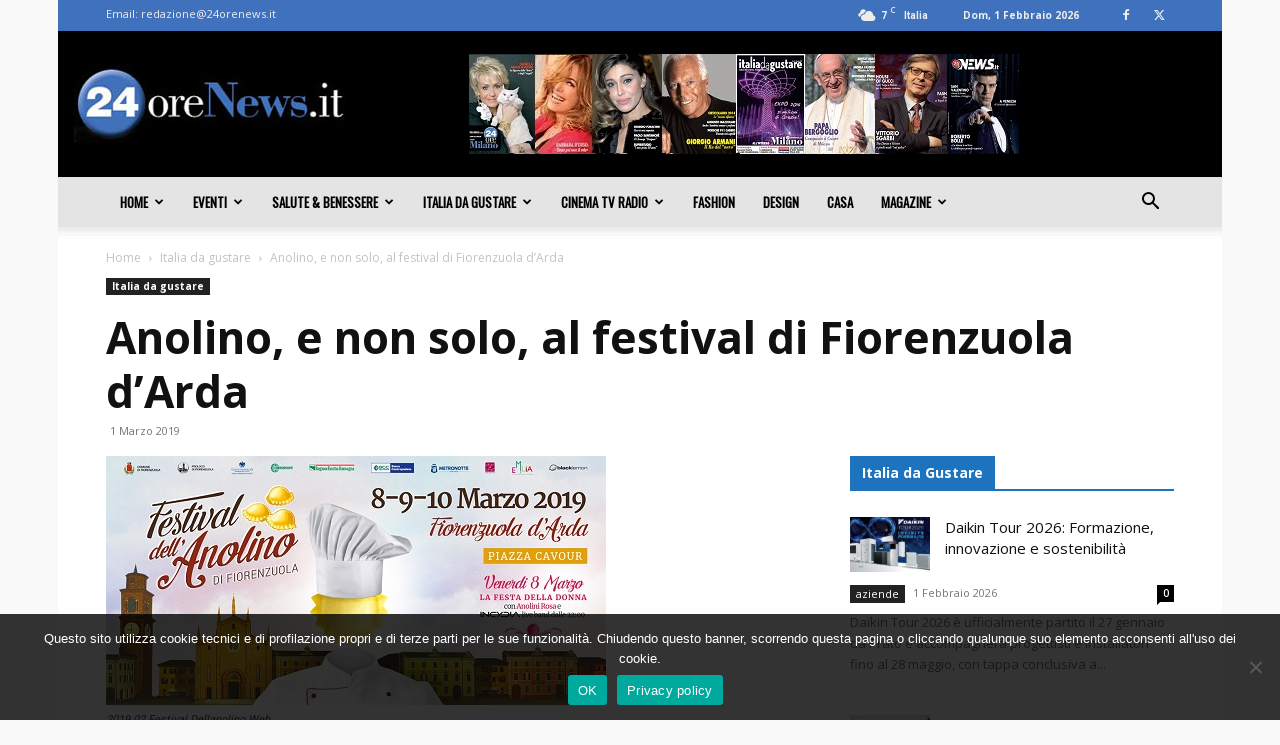

--- FILE ---
content_type: text/html; charset=UTF-8
request_url: https://www.24orenews.it/italia-da-gustare/21231-anolino-e-non-solo-al-festival-di-fiorenzuola-darda
body_size: 33778
content:
<!doctype html >
<!--[if IE 8]>    <html class="ie8" lang="en"> <![endif]-->
<!--[if IE 9]>    <html class="ie9" lang="en"> <![endif]-->
<!--[if gt IE 8]><!--> <html lang="it-IT"> <!--<![endif]-->
<head>
    <title>Anolino, e non solo, al festival di Fiorenzuola d’Arda - 24 Ore News %</title>
    <meta charset="UTF-8" />
    <meta name="viewport" content="width=device-width, initial-scale=1.0">
    <link rel="pingback" href="https://www.24orenews.it/xmlrpc.php" />
    <meta name='robots' content='index, follow, max-image-preview:large, max-snippet:-1, max-video-preview:-1' />
	<style>img:is([sizes="auto" i], [sizes^="auto," i]) { contain-intrinsic-size: 3000px 1500px }</style>
	<link rel="icon" type="image/png" href="https://www.24orenews.it/wp-content/uploads/2020/06/logo-24-orenews-favicon.png">
	<!-- This site is optimized with the Yoast SEO plugin v26.7 - https://yoast.com/wordpress/plugins/seo/ -->
	<meta name="description" content="Anolino, e non solo, al festival di Fiorenzuola d’Arda" />
	<link rel="canonical" href="https://www.24orenews.it/italia-da-gustare/21231-anolino-e-non-solo-al-festival-di-fiorenzuola-darda" />
	<meta property="og:locale" content="it_IT" />
	<meta property="og:type" content="article" />
	<meta property="og:title" content="Anolino, e non solo, al festival di Fiorenzuola d’Arda - 24 Ore News %" />
	<meta property="og:description" content="Anolino, e non solo, al festival di Fiorenzuola d’Arda" />
	<meta property="og:url" content="https://www.24orenews.it/italia-da-gustare/21231-anolino-e-non-solo-al-festival-di-fiorenzuola-darda" />
	<meta property="og:site_name" content="24 Ore News" />
	<meta property="article:published_time" content="2019-03-01T20:25:50+00:00" />
	<meta property="og:image" content="https://www.24orenews.it/wp-content/uploads/2019/03/images_2019_3_2019-02-Festival-dellAnolino-web.jpg" />
	<meta property="og:image:width" content="500" />
	<meta property="og:image:height" content="249" />
	<meta property="og:image:type" content="image/jpeg" />
	<meta name="author" content="alessandro" />
	<meta name="twitter:card" content="summary_large_image" />
	<meta name="twitter:label1" content="Scritto da" />
	<meta name="twitter:data1" content="alessandro" />
	<meta name="twitter:label2" content="Tempo di lettura stimato" />
	<meta name="twitter:data2" content="2 minuti" />
	<script type="application/ld+json" class="yoast-schema-graph">{"@context":"https://schema.org","@graph":[{"@type":"Article","@id":"https://www.24orenews.it/italia-da-gustare/21231-anolino-e-non-solo-al-festival-di-fiorenzuola-darda#article","isPartOf":{"@id":"https://www.24orenews.it/italia-da-gustare/21231-anolino-e-non-solo-al-festival-di-fiorenzuola-darda"},"author":{"name":"alessandro","@id":"https://www.24orenews.it/#/schema/person/7ce60c41b5f1802037d7981635a2303a"},"headline":"Anolino, e non solo, al festival di Fiorenzuola d’Arda","datePublished":"2019-03-01T20:25:50+00:00","mainEntityOfPage":{"@id":"https://www.24orenews.it/italia-da-gustare/21231-anolino-e-non-solo-al-festival-di-fiorenzuola-darda"},"wordCount":498,"commentCount":0,"publisher":{"@id":"https://www.24orenews.it/#organization"},"image":{"@id":"https://www.24orenews.it/italia-da-gustare/21231-anolino-e-non-solo-al-festival-di-fiorenzuola-darda#primaryimage"},"thumbnailUrl":"https://www.24orenews.it/wp-content/uploads/2019/03/images_2019_3_2019-02-Festival-dellAnolino-web.jpg","articleSection":["Italia da gustare"],"inLanguage":"it-IT","potentialAction":[{"@type":"CommentAction","name":"Comment","target":["https://www.24orenews.it/italia-da-gustare/21231-anolino-e-non-solo-al-festival-di-fiorenzuola-darda#respond"]}]},{"@type":"WebPage","@id":"https://www.24orenews.it/italia-da-gustare/21231-anolino-e-non-solo-al-festival-di-fiorenzuola-darda","url":"https://www.24orenews.it/italia-da-gustare/21231-anolino-e-non-solo-al-festival-di-fiorenzuola-darda","name":"Anolino, e non solo, al festival di Fiorenzuola d’Arda - 24 Ore News %","isPartOf":{"@id":"https://www.24orenews.it/#website"},"primaryImageOfPage":{"@id":"https://www.24orenews.it/italia-da-gustare/21231-anolino-e-non-solo-al-festival-di-fiorenzuola-darda#primaryimage"},"image":{"@id":"https://www.24orenews.it/italia-da-gustare/21231-anolino-e-non-solo-al-festival-di-fiorenzuola-darda#primaryimage"},"thumbnailUrl":"https://www.24orenews.it/wp-content/uploads/2019/03/images_2019_3_2019-02-Festival-dellAnolino-web.jpg","datePublished":"2019-03-01T20:25:50+00:00","description":"Anolino, e non solo, al festival di Fiorenzuola d’Arda","breadcrumb":{"@id":"https://www.24orenews.it/italia-da-gustare/21231-anolino-e-non-solo-al-festival-di-fiorenzuola-darda#breadcrumb"},"inLanguage":"it-IT","potentialAction":[{"@type":"ReadAction","target":["https://www.24orenews.it/italia-da-gustare/21231-anolino-e-non-solo-al-festival-di-fiorenzuola-darda"]}]},{"@type":"ImageObject","inLanguage":"it-IT","@id":"https://www.24orenews.it/italia-da-gustare/21231-anolino-e-non-solo-al-festival-di-fiorenzuola-darda#primaryimage","url":"https://www.24orenews.it/wp-content/uploads/2019/03/images_2019_3_2019-02-Festival-dellAnolino-web.jpg","contentUrl":"https://www.24orenews.it/wp-content/uploads/2019/03/images_2019_3_2019-02-Festival-dellAnolino-web.jpg","width":500,"height":249,"caption":"2019 02 Festival Dellanolino Web"},{"@type":"BreadcrumbList","@id":"https://www.24orenews.it/italia-da-gustare/21231-anolino-e-non-solo-al-festival-di-fiorenzuola-darda#breadcrumb","itemListElement":[{"@type":"ListItem","position":1,"name":"Home","item":"https://www.24orenews.it/"},{"@type":"ListItem","position":2,"name":"Anolino, e non solo, al festival di Fiorenzuola d’Arda"}]},{"@type":"WebSite","@id":"https://www.24orenews.it/#website","url":"https://www.24orenews.it/","name":"24 Ore News","description":"Tutti gli eventi della tua regione da non perdere","publisher":{"@id":"https://www.24orenews.it/#organization"},"potentialAction":[{"@type":"SearchAction","target":{"@type":"EntryPoint","urlTemplate":"https://www.24orenews.it/?s={search_term_string}"},"query-input":{"@type":"PropertyValueSpecification","valueRequired":true,"valueName":"search_term_string"}}],"inLanguage":"it-IT"},{"@type":"Organization","@id":"https://www.24orenews.it/#organization","name":"24 Ore News","url":"https://www.24orenews.it/","logo":{"@type":"ImageObject","inLanguage":"it-IT","@id":"https://www.24orenews.it/#/schema/logo/image/","url":"https://www.24orenews.it/wp-content/uploads/2020/06/logo-24-orenews-3.jpg","contentUrl":"https://www.24orenews.it/wp-content/uploads/2020/06/logo-24-orenews-3.jpg","width":272,"height":90,"caption":"24 Ore News"},"image":{"@id":"https://www.24orenews.it/#/schema/logo/image/"}},{"@type":"Person","@id":"https://www.24orenews.it/#/schema/person/7ce60c41b5f1802037d7981635a2303a","name":"alessandro","image":{"@type":"ImageObject","inLanguage":"it-IT","@id":"https://www.24orenews.it/#/schema/person/image/","url":"https://secure.gravatar.com/avatar/b3d20f0a192f210ee0611f6b9466b1f437ed3135eb835d866feb4726919f3ed2?s=96&d=mm&r=g","contentUrl":"https://secure.gravatar.com/avatar/b3d20f0a192f210ee0611f6b9466b1f437ed3135eb835d866feb4726919f3ed2?s=96&d=mm&r=g","caption":"alessandro"},"url":"https://www.24orenews.it/author/alessandro"}]}</script>
	<!-- / Yoast SEO plugin. -->


<link rel='dns-prefetch' href='//fonts.googleapis.com' />
<link rel="alternate" type="application/rss+xml" title="24 Ore News &raquo; Feed" href="https://www.24orenews.it/feed" />
<link rel="alternate" type="application/rss+xml" title="24 Ore News &raquo; Feed dei commenti" href="https://www.24orenews.it/comments/feed" />
<link rel="alternate" type="application/rss+xml" title="24 Ore News &raquo; Anolino, e non solo, al festival di Fiorenzuola d’Arda Feed dei commenti" href="https://www.24orenews.it/italia-da-gustare/21231-anolino-e-non-solo-al-festival-di-fiorenzuola-darda/feed" />
<script type="text/javascript">
/* <![CDATA[ */
window._wpemojiSettings = {"baseUrl":"https:\/\/s.w.org\/images\/core\/emoji\/16.0.1\/72x72\/","ext":".png","svgUrl":"https:\/\/s.w.org\/images\/core\/emoji\/16.0.1\/svg\/","svgExt":".svg","source":{"concatemoji":"https:\/\/www.24orenews.it\/wp-includes\/js\/wp-emoji-release.min.js?ver=6.8.3"}};
/*! This file is auto-generated */
!function(s,n){var o,i,e;function c(e){try{var t={supportTests:e,timestamp:(new Date).valueOf()};sessionStorage.setItem(o,JSON.stringify(t))}catch(e){}}function p(e,t,n){e.clearRect(0,0,e.canvas.width,e.canvas.height),e.fillText(t,0,0);var t=new Uint32Array(e.getImageData(0,0,e.canvas.width,e.canvas.height).data),a=(e.clearRect(0,0,e.canvas.width,e.canvas.height),e.fillText(n,0,0),new Uint32Array(e.getImageData(0,0,e.canvas.width,e.canvas.height).data));return t.every(function(e,t){return e===a[t]})}function u(e,t){e.clearRect(0,0,e.canvas.width,e.canvas.height),e.fillText(t,0,0);for(var n=e.getImageData(16,16,1,1),a=0;a<n.data.length;a++)if(0!==n.data[a])return!1;return!0}function f(e,t,n,a){switch(t){case"flag":return n(e,"\ud83c\udff3\ufe0f\u200d\u26a7\ufe0f","\ud83c\udff3\ufe0f\u200b\u26a7\ufe0f")?!1:!n(e,"\ud83c\udde8\ud83c\uddf6","\ud83c\udde8\u200b\ud83c\uddf6")&&!n(e,"\ud83c\udff4\udb40\udc67\udb40\udc62\udb40\udc65\udb40\udc6e\udb40\udc67\udb40\udc7f","\ud83c\udff4\u200b\udb40\udc67\u200b\udb40\udc62\u200b\udb40\udc65\u200b\udb40\udc6e\u200b\udb40\udc67\u200b\udb40\udc7f");case"emoji":return!a(e,"\ud83e\udedf")}return!1}function g(e,t,n,a){var r="undefined"!=typeof WorkerGlobalScope&&self instanceof WorkerGlobalScope?new OffscreenCanvas(300,150):s.createElement("canvas"),o=r.getContext("2d",{willReadFrequently:!0}),i=(o.textBaseline="top",o.font="600 32px Arial",{});return e.forEach(function(e){i[e]=t(o,e,n,a)}),i}function t(e){var t=s.createElement("script");t.src=e,t.defer=!0,s.head.appendChild(t)}"undefined"!=typeof Promise&&(o="wpEmojiSettingsSupports",i=["flag","emoji"],n.supports={everything:!0,everythingExceptFlag:!0},e=new Promise(function(e){s.addEventListener("DOMContentLoaded",e,{once:!0})}),new Promise(function(t){var n=function(){try{var e=JSON.parse(sessionStorage.getItem(o));if("object"==typeof e&&"number"==typeof e.timestamp&&(new Date).valueOf()<e.timestamp+604800&&"object"==typeof e.supportTests)return e.supportTests}catch(e){}return null}();if(!n){if("undefined"!=typeof Worker&&"undefined"!=typeof OffscreenCanvas&&"undefined"!=typeof URL&&URL.createObjectURL&&"undefined"!=typeof Blob)try{var e="postMessage("+g.toString()+"("+[JSON.stringify(i),f.toString(),p.toString(),u.toString()].join(",")+"));",a=new Blob([e],{type:"text/javascript"}),r=new Worker(URL.createObjectURL(a),{name:"wpTestEmojiSupports"});return void(r.onmessage=function(e){c(n=e.data),r.terminate(),t(n)})}catch(e){}c(n=g(i,f,p,u))}t(n)}).then(function(e){for(var t in e)n.supports[t]=e[t],n.supports.everything=n.supports.everything&&n.supports[t],"flag"!==t&&(n.supports.everythingExceptFlag=n.supports.everythingExceptFlag&&n.supports[t]);n.supports.everythingExceptFlag=n.supports.everythingExceptFlag&&!n.supports.flag,n.DOMReady=!1,n.readyCallback=function(){n.DOMReady=!0}}).then(function(){return e}).then(function(){var e;n.supports.everything||(n.readyCallback(),(e=n.source||{}).concatemoji?t(e.concatemoji):e.wpemoji&&e.twemoji&&(t(e.twemoji),t(e.wpemoji)))}))}((window,document),window._wpemojiSettings);
/* ]]> */
</script>
<!-- www.24orenews.it is managing ads with Advanced Ads 2.0.16 – https://wpadvancedads.com/ --><script id="orene-ready">
			window.advanced_ads_ready=function(e,a){a=a||"complete";var d=function(e){return"interactive"===a?"loading"!==e:"complete"===e};d(document.readyState)?e():document.addEventListener("readystatechange",(function(a){d(a.target.readyState)&&e()}),{once:"interactive"===a})},window.advanced_ads_ready_queue=window.advanced_ads_ready_queue||[];		</script>
		<style id='wp-emoji-styles-inline-css' type='text/css'>

	img.wp-smiley, img.emoji {
		display: inline !important;
		border: none !important;
		box-shadow: none !important;
		height: 1em !important;
		width: 1em !important;
		margin: 0 0.07em !important;
		vertical-align: -0.1em !important;
		background: none !important;
		padding: 0 !important;
	}
</style>
<link rel='stylesheet' id='wp-block-library-css' href='https://www.24orenews.it/wp-includes/css/dist/block-library/style.min.css?ver=6.8.3' type='text/css' media='all' />
<style id='classic-theme-styles-inline-css' type='text/css'>
/*! This file is auto-generated */
.wp-block-button__link{color:#fff;background-color:#32373c;border-radius:9999px;box-shadow:none;text-decoration:none;padding:calc(.667em + 2px) calc(1.333em + 2px);font-size:1.125em}.wp-block-file__button{background:#32373c;color:#fff;text-decoration:none}
</style>
<style id='global-styles-inline-css' type='text/css'>
:root{--wp--preset--aspect-ratio--square: 1;--wp--preset--aspect-ratio--4-3: 4/3;--wp--preset--aspect-ratio--3-4: 3/4;--wp--preset--aspect-ratio--3-2: 3/2;--wp--preset--aspect-ratio--2-3: 2/3;--wp--preset--aspect-ratio--16-9: 16/9;--wp--preset--aspect-ratio--9-16: 9/16;--wp--preset--color--black: #000000;--wp--preset--color--cyan-bluish-gray: #abb8c3;--wp--preset--color--white: #ffffff;--wp--preset--color--pale-pink: #f78da7;--wp--preset--color--vivid-red: #cf2e2e;--wp--preset--color--luminous-vivid-orange: #ff6900;--wp--preset--color--luminous-vivid-amber: #fcb900;--wp--preset--color--light-green-cyan: #7bdcb5;--wp--preset--color--vivid-green-cyan: #00d084;--wp--preset--color--pale-cyan-blue: #8ed1fc;--wp--preset--color--vivid-cyan-blue: #0693e3;--wp--preset--color--vivid-purple: #9b51e0;--wp--preset--gradient--vivid-cyan-blue-to-vivid-purple: linear-gradient(135deg,rgba(6,147,227,1) 0%,rgb(155,81,224) 100%);--wp--preset--gradient--light-green-cyan-to-vivid-green-cyan: linear-gradient(135deg,rgb(122,220,180) 0%,rgb(0,208,130) 100%);--wp--preset--gradient--luminous-vivid-amber-to-luminous-vivid-orange: linear-gradient(135deg,rgba(252,185,0,1) 0%,rgba(255,105,0,1) 100%);--wp--preset--gradient--luminous-vivid-orange-to-vivid-red: linear-gradient(135deg,rgba(255,105,0,1) 0%,rgb(207,46,46) 100%);--wp--preset--gradient--very-light-gray-to-cyan-bluish-gray: linear-gradient(135deg,rgb(238,238,238) 0%,rgb(169,184,195) 100%);--wp--preset--gradient--cool-to-warm-spectrum: linear-gradient(135deg,rgb(74,234,220) 0%,rgb(151,120,209) 20%,rgb(207,42,186) 40%,rgb(238,44,130) 60%,rgb(251,105,98) 80%,rgb(254,248,76) 100%);--wp--preset--gradient--blush-light-purple: linear-gradient(135deg,rgb(255,206,236) 0%,rgb(152,150,240) 100%);--wp--preset--gradient--blush-bordeaux: linear-gradient(135deg,rgb(254,205,165) 0%,rgb(254,45,45) 50%,rgb(107,0,62) 100%);--wp--preset--gradient--luminous-dusk: linear-gradient(135deg,rgb(255,203,112) 0%,rgb(199,81,192) 50%,rgb(65,88,208) 100%);--wp--preset--gradient--pale-ocean: linear-gradient(135deg,rgb(255,245,203) 0%,rgb(182,227,212) 50%,rgb(51,167,181) 100%);--wp--preset--gradient--electric-grass: linear-gradient(135deg,rgb(202,248,128) 0%,rgb(113,206,126) 100%);--wp--preset--gradient--midnight: linear-gradient(135deg,rgb(2,3,129) 0%,rgb(40,116,252) 100%);--wp--preset--font-size--small: 11px;--wp--preset--font-size--medium: 20px;--wp--preset--font-size--large: 32px;--wp--preset--font-size--x-large: 42px;--wp--preset--font-size--regular: 15px;--wp--preset--font-size--larger: 50px;--wp--preset--spacing--20: 0.44rem;--wp--preset--spacing--30: 0.67rem;--wp--preset--spacing--40: 1rem;--wp--preset--spacing--50: 1.5rem;--wp--preset--spacing--60: 2.25rem;--wp--preset--spacing--70: 3.38rem;--wp--preset--spacing--80: 5.06rem;--wp--preset--shadow--natural: 6px 6px 9px rgba(0, 0, 0, 0.2);--wp--preset--shadow--deep: 12px 12px 50px rgba(0, 0, 0, 0.4);--wp--preset--shadow--sharp: 6px 6px 0px rgba(0, 0, 0, 0.2);--wp--preset--shadow--outlined: 6px 6px 0px -3px rgba(255, 255, 255, 1), 6px 6px rgba(0, 0, 0, 1);--wp--preset--shadow--crisp: 6px 6px 0px rgba(0, 0, 0, 1);}:where(.is-layout-flex){gap: 0.5em;}:where(.is-layout-grid){gap: 0.5em;}body .is-layout-flex{display: flex;}.is-layout-flex{flex-wrap: wrap;align-items: center;}.is-layout-flex > :is(*, div){margin: 0;}body .is-layout-grid{display: grid;}.is-layout-grid > :is(*, div){margin: 0;}:where(.wp-block-columns.is-layout-flex){gap: 2em;}:where(.wp-block-columns.is-layout-grid){gap: 2em;}:where(.wp-block-post-template.is-layout-flex){gap: 1.25em;}:where(.wp-block-post-template.is-layout-grid){gap: 1.25em;}.has-black-color{color: var(--wp--preset--color--black) !important;}.has-cyan-bluish-gray-color{color: var(--wp--preset--color--cyan-bluish-gray) !important;}.has-white-color{color: var(--wp--preset--color--white) !important;}.has-pale-pink-color{color: var(--wp--preset--color--pale-pink) !important;}.has-vivid-red-color{color: var(--wp--preset--color--vivid-red) !important;}.has-luminous-vivid-orange-color{color: var(--wp--preset--color--luminous-vivid-orange) !important;}.has-luminous-vivid-amber-color{color: var(--wp--preset--color--luminous-vivid-amber) !important;}.has-light-green-cyan-color{color: var(--wp--preset--color--light-green-cyan) !important;}.has-vivid-green-cyan-color{color: var(--wp--preset--color--vivid-green-cyan) !important;}.has-pale-cyan-blue-color{color: var(--wp--preset--color--pale-cyan-blue) !important;}.has-vivid-cyan-blue-color{color: var(--wp--preset--color--vivid-cyan-blue) !important;}.has-vivid-purple-color{color: var(--wp--preset--color--vivid-purple) !important;}.has-black-background-color{background-color: var(--wp--preset--color--black) !important;}.has-cyan-bluish-gray-background-color{background-color: var(--wp--preset--color--cyan-bluish-gray) !important;}.has-white-background-color{background-color: var(--wp--preset--color--white) !important;}.has-pale-pink-background-color{background-color: var(--wp--preset--color--pale-pink) !important;}.has-vivid-red-background-color{background-color: var(--wp--preset--color--vivid-red) !important;}.has-luminous-vivid-orange-background-color{background-color: var(--wp--preset--color--luminous-vivid-orange) !important;}.has-luminous-vivid-amber-background-color{background-color: var(--wp--preset--color--luminous-vivid-amber) !important;}.has-light-green-cyan-background-color{background-color: var(--wp--preset--color--light-green-cyan) !important;}.has-vivid-green-cyan-background-color{background-color: var(--wp--preset--color--vivid-green-cyan) !important;}.has-pale-cyan-blue-background-color{background-color: var(--wp--preset--color--pale-cyan-blue) !important;}.has-vivid-cyan-blue-background-color{background-color: var(--wp--preset--color--vivid-cyan-blue) !important;}.has-vivid-purple-background-color{background-color: var(--wp--preset--color--vivid-purple) !important;}.has-black-border-color{border-color: var(--wp--preset--color--black) !important;}.has-cyan-bluish-gray-border-color{border-color: var(--wp--preset--color--cyan-bluish-gray) !important;}.has-white-border-color{border-color: var(--wp--preset--color--white) !important;}.has-pale-pink-border-color{border-color: var(--wp--preset--color--pale-pink) !important;}.has-vivid-red-border-color{border-color: var(--wp--preset--color--vivid-red) !important;}.has-luminous-vivid-orange-border-color{border-color: var(--wp--preset--color--luminous-vivid-orange) !important;}.has-luminous-vivid-amber-border-color{border-color: var(--wp--preset--color--luminous-vivid-amber) !important;}.has-light-green-cyan-border-color{border-color: var(--wp--preset--color--light-green-cyan) !important;}.has-vivid-green-cyan-border-color{border-color: var(--wp--preset--color--vivid-green-cyan) !important;}.has-pale-cyan-blue-border-color{border-color: var(--wp--preset--color--pale-cyan-blue) !important;}.has-vivid-cyan-blue-border-color{border-color: var(--wp--preset--color--vivid-cyan-blue) !important;}.has-vivid-purple-border-color{border-color: var(--wp--preset--color--vivid-purple) !important;}.has-vivid-cyan-blue-to-vivid-purple-gradient-background{background: var(--wp--preset--gradient--vivid-cyan-blue-to-vivid-purple) !important;}.has-light-green-cyan-to-vivid-green-cyan-gradient-background{background: var(--wp--preset--gradient--light-green-cyan-to-vivid-green-cyan) !important;}.has-luminous-vivid-amber-to-luminous-vivid-orange-gradient-background{background: var(--wp--preset--gradient--luminous-vivid-amber-to-luminous-vivid-orange) !important;}.has-luminous-vivid-orange-to-vivid-red-gradient-background{background: var(--wp--preset--gradient--luminous-vivid-orange-to-vivid-red) !important;}.has-very-light-gray-to-cyan-bluish-gray-gradient-background{background: var(--wp--preset--gradient--very-light-gray-to-cyan-bluish-gray) !important;}.has-cool-to-warm-spectrum-gradient-background{background: var(--wp--preset--gradient--cool-to-warm-spectrum) !important;}.has-blush-light-purple-gradient-background{background: var(--wp--preset--gradient--blush-light-purple) !important;}.has-blush-bordeaux-gradient-background{background: var(--wp--preset--gradient--blush-bordeaux) !important;}.has-luminous-dusk-gradient-background{background: var(--wp--preset--gradient--luminous-dusk) !important;}.has-pale-ocean-gradient-background{background: var(--wp--preset--gradient--pale-ocean) !important;}.has-electric-grass-gradient-background{background: var(--wp--preset--gradient--electric-grass) !important;}.has-midnight-gradient-background{background: var(--wp--preset--gradient--midnight) !important;}.has-small-font-size{font-size: var(--wp--preset--font-size--small) !important;}.has-medium-font-size{font-size: var(--wp--preset--font-size--medium) !important;}.has-large-font-size{font-size: var(--wp--preset--font-size--large) !important;}.has-x-large-font-size{font-size: var(--wp--preset--font-size--x-large) !important;}
:where(.wp-block-post-template.is-layout-flex){gap: 1.25em;}:where(.wp-block-post-template.is-layout-grid){gap: 1.25em;}
:where(.wp-block-columns.is-layout-flex){gap: 2em;}:where(.wp-block-columns.is-layout-grid){gap: 2em;}
:root :where(.wp-block-pullquote){font-size: 1.5em;line-height: 1.6;}
</style>
<link rel='stylesheet' id='cookie-notice-front-css' href='https://www.24orenews.it/wp-content/plugins/cookie-notice/css/front.min.css?ver=2.5.11' type='text/css' media='all' />
<link rel='stylesheet' id='td-plugin-multi-purpose-css' href='https://www.24orenews.it/wp-content/plugins/td-composer/td-multi-purpose/style.css?ver=7cd248d7ca13c255207c3f8b916c3f00' type='text/css' media='all' />
<link rel='stylesheet' id='google-fonts-style-css' href='https://fonts.googleapis.com/css?family=Oswald%3A400%7COpen+Sans%3A400%2C600%2C700%7CRoboto%3A400%2C600%2C700&#038;display=swap&#038;ver=12.7.3' type='text/css' media='all' />
<link rel='stylesheet' id='td-theme-css' href='https://www.24orenews.it/wp-content/themes/Newspaper/style.css?ver=12.7.3' type='text/css' media='all' />
<style id='td-theme-inline-css' type='text/css'>@media (max-width:767px){.td-header-desktop-wrap{display:none}}@media (min-width:767px){.td-header-mobile-wrap{display:none}}</style>
<link rel='stylesheet' id='td-legacy-framework-front-style-css' href='https://www.24orenews.it/wp-content/plugins/td-composer/legacy/Newspaper/assets/css/td_legacy_main.css?ver=7cd248d7ca13c255207c3f8b916c3f00' type='text/css' media='all' />
<link rel='stylesheet' id='td-standard-pack-framework-front-style-css' href='https://www.24orenews.it/wp-content/plugins/td-standard-pack/Newspaper/assets/css/td_standard_pack_main.css?ver=c12e6da63ed2f212e87e44e5e9b9a302' type='text/css' media='all' />
<link rel='stylesheet' id='td-theme-demo-style-css' href='https://www.24orenews.it/wp-content/plugins/td-composer/legacy/Newspaper/includes/demos/local_news/demo_style.css?ver=12.7.3' type='text/css' media='all' />
<link rel='stylesheet' id='tdb_style_cloud_templates_front-css' href='https://www.24orenews.it/wp-content/plugins/td-cloud-library/assets/css/tdb_main.css?ver=6127d3b6131f900b2e62bb855b13dc3b' type='text/css' media='all' />
<script type="text/javascript" id="cookie-notice-front-js-before">
/* <![CDATA[ */
var cnArgs = {"ajaxUrl":"https:\/\/www.24orenews.it\/wp-admin\/admin-ajax.php","nonce":"d4c1a95917","hideEffect":"fade","position":"bottom","onScroll":false,"onScrollOffset":100,"onClick":false,"cookieName":"cookie_notice_accepted","cookieTime":2592000,"cookieTimeRejected":2592000,"globalCookie":false,"redirection":false,"cache":true,"revokeCookies":false,"revokeCookiesOpt":"automatic"};
/* ]]> */
</script>
<script type="text/javascript" src="https://www.24orenews.it/wp-content/plugins/cookie-notice/js/front.min.js?ver=2.5.11" id="cookie-notice-front-js"></script>
<script type="text/javascript" src="https://www.24orenews.it/wp-includes/js/jquery/jquery.min.js?ver=3.7.1" id="jquery-core-js"></script>
<script type="text/javascript" src="https://www.24orenews.it/wp-includes/js/jquery/jquery-migrate.min.js?ver=3.4.1" id="jquery-migrate-js"></script>
<link rel="https://api.w.org/" href="https://www.24orenews.it/wp-json/" /><link rel="alternate" title="JSON" type="application/json" href="https://www.24orenews.it/wp-json/wp/v2/posts/21231" /><link rel="EditURI" type="application/rsd+xml" title="RSD" href="https://www.24orenews.it/xmlrpc.php?rsd" />
<meta name="generator" content="WordPress 6.8.3" />
<link rel='shortlink' href='https://www.24orenews.it/?p=21231' />
<link rel="alternate" title="oEmbed (JSON)" type="application/json+oembed" href="https://www.24orenews.it/wp-json/oembed/1.0/embed?url=https%3A%2F%2Fwww.24orenews.it%2Fitalia-da-gustare%2F21231-anolino-e-non-solo-al-festival-di-fiorenzuola-darda" />
<link rel="alternate" title="oEmbed (XML)" type="text/xml+oembed" href="https://www.24orenews.it/wp-json/oembed/1.0/embed?url=https%3A%2F%2Fwww.24orenews.it%2Fitalia-da-gustare%2F21231-anolino-e-non-solo-al-festival-di-fiorenzuola-darda&#038;format=xml" />
<style>
		#category-posts-2-internal ul {padding: 0;}
#category-posts-2-internal .cat-post-item img {max-width: initial; max-height: initial; margin: initial;}
#category-posts-2-internal .cat-post-author {margin-bottom: 0;}
#category-posts-2-internal .cat-post-thumbnail {margin: 5px 10px 5px 0;}
#category-posts-2-internal .cat-post-item:before {content: ""; clear: both;}
#category-posts-2-internal .cat-post-excerpt-more {display: inline-block;}
#category-posts-2-internal .cat-post-item {list-style: none; margin: 3px 0 10px; padding: 3px 0;}
#category-posts-2-internal .cat-post-current .cat-post-title {font-weight: bold; text-transform: uppercase;}
#category-posts-2-internal [class*=cat-post-tax] {font-size: 0.85em;}
#category-posts-2-internal [class*=cat-post-tax] * {display:inline-block;}
#category-posts-2-internal .cat-post-item a:after {content: ""; display: table;	clear: both;}
#category-posts-2-internal .cat-post-item .cat-post-title {overflow: hidden;text-overflow: ellipsis;white-space: initial;display: -webkit-box;-webkit-line-clamp: 2;-webkit-box-orient: vertical;padding-bottom: 0 !important;}
#category-posts-2-internal .cpwp-wrap-text p {display: inline;}
#category-posts-2-internal .cat-post-item .cpwp-wrap-text {overflow: hidden;text-overflow: ellipsis;white-space: initial;display: -webkit-box;-webkit-line-clamp: 4;-webkit-box-orient: vertical;padding-bottom: 0 !important;}
#category-posts-2-internal p.cpwp-excerpt-text {min-width: 120px;}
#category-posts-2-internal .cat-post-item a:after {content: ""; clear: both;}
#category-posts-2-internal .cat-post-thumbnail {display:block; float:left; margin:5px 10px 5px 0;}
#category-posts-2-internal .cat-post-crop {overflow:hidden;display:block;}
#category-posts-2-internal p {margin:5px 0 0 0}
#category-posts-2-internal li > div {margin:5px 0 0 0; clear:both;}
#category-posts-2-internal .dashicons {vertical-align:middle;}
#category-posts-2-internal .cat-post-thumbnail .cat-post-crop img {height: 150px;}
#category-posts-2-internal .cat-post-thumbnail .cat-post-crop img {width: 150px;}
#category-posts-2-internal .cat-post-thumbnail .cat-post-crop img {object-fit: cover; max-width: 100%; display: block;}
#category-posts-2-internal .cat-post-thumbnail .cat-post-crop-not-supported img {width: 100%;}
#category-posts-2-internal .cat-post-thumbnail {max-width:100%;}
#category-posts-2-internal .cat-post-item img {margin: initial;}
#category-posts-2-internal .cat-post-scale img {margin: initial; padding-bottom: 0 !important; -webkit-transition: all 0.3s ease; -moz-transition: all 0.3s ease; -ms-transition: all 0.3s ease; -o-transition: all 0.3s ease; transition: all 0.3s ease;}
#category-posts-2-internal .cat-post-scale:hover img {-webkit-transform: scale(1.1, 1.1); -ms-transform: scale(1.1, 1.1); transform: scale(1.1, 1.1);}
</style>
		    <script>
        window.tdb_global_vars = {"wpRestUrl":"https:\/\/www.24orenews.it\/wp-json\/","permalinkStructure":"\/%category%\/%post_id%-%postname%"};
        window.tdb_p_autoload_vars = {"isAjax":false,"isAdminBarShowing":false,"autoloadStatus":"off","origPostEditUrl":null};
    </script>
    
    <style id="tdb-global-colors">:root{--accent-color:#fff}</style>

    
	
<!-- JS generated by theme -->

<script type="text/javascript" id="td-generated-header-js">
    
    

	    var tdBlocksArray = []; //here we store all the items for the current page

	    // td_block class - each ajax block uses a object of this class for requests
	    function tdBlock() {
		    this.id = '';
		    this.block_type = 1; //block type id (1-234 etc)
		    this.atts = '';
		    this.td_column_number = '';
		    this.td_current_page = 1; //
		    this.post_count = 0; //from wp
		    this.found_posts = 0; //from wp
		    this.max_num_pages = 0; //from wp
		    this.td_filter_value = ''; //current live filter value
		    this.is_ajax_running = false;
		    this.td_user_action = ''; // load more or infinite loader (used by the animation)
		    this.header_color = '';
		    this.ajax_pagination_infinite_stop = ''; //show load more at page x
	    }

        // td_js_generator - mini detector
        ( function () {
            var htmlTag = document.getElementsByTagName("html")[0];

	        if ( navigator.userAgent.indexOf("MSIE 10.0") > -1 ) {
                htmlTag.className += ' ie10';
            }

            if ( !!navigator.userAgent.match(/Trident.*rv\:11\./) ) {
                htmlTag.className += ' ie11';
            }

	        if ( navigator.userAgent.indexOf("Edge") > -1 ) {
                htmlTag.className += ' ieEdge';
            }

            if ( /(iPad|iPhone|iPod)/g.test(navigator.userAgent) ) {
                htmlTag.className += ' td-md-is-ios';
            }

            var user_agent = navigator.userAgent.toLowerCase();
            if ( user_agent.indexOf("android") > -1 ) {
                htmlTag.className += ' td-md-is-android';
            }

            if ( -1 !== navigator.userAgent.indexOf('Mac OS X')  ) {
                htmlTag.className += ' td-md-is-os-x';
            }

            if ( /chrom(e|ium)/.test(navigator.userAgent.toLowerCase()) ) {
               htmlTag.className += ' td-md-is-chrome';
            }

            if ( -1 !== navigator.userAgent.indexOf('Firefox') ) {
                htmlTag.className += ' td-md-is-firefox';
            }

            if ( -1 !== navigator.userAgent.indexOf('Safari') && -1 === navigator.userAgent.indexOf('Chrome') ) {
                htmlTag.className += ' td-md-is-safari';
            }

            if( -1 !== navigator.userAgent.indexOf('IEMobile') ){
                htmlTag.className += ' td-md-is-iemobile';
            }

        })();

        var tdLocalCache = {};

        ( function () {
            "use strict";

            tdLocalCache = {
                data: {},
                remove: function (resource_id) {
                    delete tdLocalCache.data[resource_id];
                },
                exist: function (resource_id) {
                    return tdLocalCache.data.hasOwnProperty(resource_id) && tdLocalCache.data[resource_id] !== null;
                },
                get: function (resource_id) {
                    return tdLocalCache.data[resource_id];
                },
                set: function (resource_id, cachedData) {
                    tdLocalCache.remove(resource_id);
                    tdLocalCache.data[resource_id] = cachedData;
                }
            };
        })();

    
    
var td_viewport_interval_list=[{"limitBottom":767,"sidebarWidth":228},{"limitBottom":1018,"sidebarWidth":300},{"limitBottom":1140,"sidebarWidth":324}];
var tdc_is_installed="yes";
var tdc_domain_active=false;
var td_ajax_url="https:\/\/www.24orenews.it\/wp-admin\/admin-ajax.php?td_theme_name=Newspaper&v=12.7.3";
var td_get_template_directory_uri="https:\/\/www.24orenews.it\/wp-content\/plugins\/td-composer\/legacy\/common";
var tds_snap_menu="smart_snap_always";
var tds_logo_on_sticky="";
var tds_header_style="";
var td_please_wait="Per favore attendi...";
var td_email_user_pass_incorrect="Utente o password errata!";
var td_email_user_incorrect="Email o Username errati!";
var td_email_incorrect="Email non corretta!";
var td_user_incorrect="Username incorrect!";
var td_email_user_empty="Email or username empty!";
var td_pass_empty="Pass empty!";
var td_pass_pattern_incorrect="Invalid Pass Pattern!";
var td_retype_pass_incorrect="Retyped Pass incorrect!";
var tds_more_articles_on_post_enable="show";
var tds_more_articles_on_post_time_to_wait="";
var tds_more_articles_on_post_pages_distance_from_top=0;
var tds_captcha="";
var tds_theme_color_site_wide="#1e73be";
var tds_smart_sidebar="enabled";
var tdThemeName="Newspaper";
var tdThemeNameWl="Newspaper";
var td_magnific_popup_translation_tPrev="Precedente (Freccia Sinistra)";
var td_magnific_popup_translation_tNext="Successivo (tasto freccia destra)";
var td_magnific_popup_translation_tCounter="%curr% di %total%";
var td_magnific_popup_translation_ajax_tError="Il contenuto di %url% non pu\u00f2 essere caricato.";
var td_magnific_popup_translation_image_tError="L'immagine #%curr% non pu\u00f2 essere caricata";
var tdBlockNonce="427dccd9f5";
var tdMobileMenu="enabled";
var tdMobileSearch="enabled";
var tdsDateFormat="D, j F Y";
var tdDateNamesI18n={"month_names":["Gennaio","Febbraio","Marzo","Aprile","Maggio","Giugno","Luglio","Agosto","Settembre","Ottobre","Novembre","Dicembre"],"month_names_short":["Gen","Feb","Mar","Apr","Mag","Giu","Lug","Ago","Set","Ott","Nov","Dic"],"day_names":["domenica","luned\u00ec","marted\u00ec","mercoled\u00ec","gioved\u00ec","venerd\u00ec","sabato"],"day_names_short":["Dom","Lun","Mar","Mer","Gio","Ven","Sab"]};
var td_w3_object_cache_enabled_for_wp_admin=false;
var tdb_modal_confirm="Save";
var tdb_modal_cancel="Cancel";
var tdb_modal_confirm_alt="Yes";
var tdb_modal_cancel_alt="No";
var td_deploy_mode="deploy";
var td_ad_background_click_link="";
var td_ad_background_click_target="";
</script>


<!-- Header style compiled by theme -->

<style>.td-header-wrap .black-menu .sf-menu>.current-menu-item>a,.td-header-wrap .black-menu .sf-menu>.current-menu-ancestor>a,.td-header-wrap .black-menu .sf-menu>.current-category-ancestor>a,.td-header-wrap .black-menu .sf-menu>li>a:hover,.td-header-wrap .black-menu .sf-menu>.sfHover>a,.sf-menu>.current-menu-item>a:after,.sf-menu>.current-menu-ancestor>a:after,.sf-menu>.current-category-ancestor>a:after,.sf-menu>li:hover>a:after,.sf-menu>.sfHover>a:after,.header-search-wrap .td-drop-down-search:after,.header-search-wrap .td-drop-down-search .btn:hover,input[type=submit]:hover,.td-read-more a,.td-post-category:hover,body .td_top_authors .td-active .td-author-post-count,body .td_top_authors .td-active .td-author-comments-count,body .td_top_authors .td_mod_wrap:hover .td-author-post-count,body .td_top_authors .td_mod_wrap:hover .td-author-comments-count,.td-404-sub-sub-title a:hover,.td-search-form-widget .wpb_button:hover,.td-rating-bar-wrap div,.dropcap,.td_wrapper_video_playlist .td_video_controls_playlist_wrapper,.wpb_default,.wpb_default:hover,.td-left-smart-list:hover,.td-right-smart-list:hover,#bbpress-forums button:hover,.bbp_widget_login .button:hover,.td-footer-wrapper .td-post-category,.td-footer-wrapper .widget_product_search input[type="submit"]:hover,.single-product .product .summary .cart .button:hover,.td-next-prev-wrap a:hover,.td-load-more-wrap a:hover,.td-post-small-box a:hover,.page-nav .current,.page-nav:first-child>div,#bbpress-forums .bbp-pagination .current,#bbpress-forums #bbp-single-user-details #bbp-user-navigation li.current a,.td-theme-slider:hover .slide-meta-cat a,a.vc_btn-black:hover,.td-trending-now-wrapper:hover .td-trending-now-title,.td-scroll-up,.td-smart-list-button:hover,.td-weather-information:before,.td-weather-week:before,.td_block_exchange .td-exchange-header:before,.td-pulldown-syle-2 .td-subcat-dropdown ul:after,.td_block_template_9 .td-block-title:after,.td_block_template_15 .td-block-title:before,div.wpforms-container .wpforms-form div.wpforms-submit-container button[type=submit],.td-close-video-fixed{background-color:#1e73be}.td_block_template_4 .td-related-title .td-cur-simple-item:before{border-color:#1e73be transparent transparent transparent!important}.td_block_template_4 .td-related-title .td-cur-simple-item,.td_block_template_3 .td-related-title .td-cur-simple-item,.td_block_template_9 .td-related-title:after{background-color:#1e73be}a,cite a:hover,.td-page-content blockquote p,.td-post-content blockquote p,.mce-content-body blockquote p,.comment-content blockquote p,.wpb_text_column blockquote p,.td_block_text_with_title blockquote p,.td_module_wrap:hover .entry-title a,.td-subcat-filter .td-subcat-list a:hover,.td-subcat-filter .td-subcat-dropdown a:hover,.td_quote_on_blocks,.dropcap2,.dropcap3,body .td_top_authors .td-active .td-authors-name a,body .td_top_authors .td_mod_wrap:hover .td-authors-name a,.td-post-next-prev-content a:hover,.author-box-wrap .td-author-social a:hover,.td-author-name a:hover,.td-author-url a:hover,.comment-reply-link:hover,.logged-in-as a:hover,#cancel-comment-reply-link:hover,.td-search-query,.widget a:hover,.td_wp_recentcomments a:hover,.archive .widget_archive .current,.archive .widget_archive .current a,.widget_calendar tfoot a:hover,#bbpress-forums li.bbp-header .bbp-reply-content span a:hover,#bbpress-forums .bbp-forum-freshness a:hover,#bbpress-forums .bbp-topic-freshness a:hover,#bbpress-forums .bbp-forums-list li a:hover,#bbpress-forums .bbp-forum-title:hover,#bbpress-forums .bbp-topic-permalink:hover,#bbpress-forums .bbp-topic-started-by a:hover,#bbpress-forums .bbp-topic-started-in a:hover,#bbpress-forums .bbp-body .super-sticky li.bbp-topic-title .bbp-topic-permalink,#bbpress-forums .bbp-body .sticky li.bbp-topic-title .bbp-topic-permalink,.widget_display_replies .bbp-author-name,.widget_display_topics .bbp-author-name,.td-subfooter-menu li a:hover,a.vc_btn-black:hover,.td-smart-list-dropdown-wrap .td-smart-list-button:hover,.td-instagram-user a,.td-block-title-wrap .td-wrapper-pulldown-filter .td-pulldown-filter-display-option:hover,.td-block-title-wrap .td-wrapper-pulldown-filter .td-pulldown-filter-display-option:hover i,.td-block-title-wrap .td-wrapper-pulldown-filter .td-pulldown-filter-link:hover,.td-block-title-wrap .td-wrapper-pulldown-filter .td-pulldown-filter-item .td-cur-simple-item,.td-pulldown-syle-2 .td-subcat-dropdown:hover .td-subcat-more span,.td-pulldown-syle-2 .td-subcat-dropdown:hover .td-subcat-more i,.td-pulldown-syle-3 .td-subcat-dropdown:hover .td-subcat-more span,.td-pulldown-syle-3 .td-subcat-dropdown:hover .td-subcat-more i,.td_block_template_2 .td-related-title .td-cur-simple-item,.td_block_template_5 .td-related-title .td-cur-simple-item,.td_block_template_6 .td-related-title .td-cur-simple-item,.td_block_template_7 .td-related-title .td-cur-simple-item,.td_block_template_8 .td-related-title .td-cur-simple-item,.td_block_template_9 .td-related-title .td-cur-simple-item,.td_block_template_10 .td-related-title .td-cur-simple-item,.td_block_template_11 .td-related-title .td-cur-simple-item,.td_block_template_12 .td-related-title .td-cur-simple-item,.td_block_template_13 .td-related-title .td-cur-simple-item,.td_block_template_14 .td-related-title .td-cur-simple-item,.td_block_template_15 .td-related-title .td-cur-simple-item,.td_block_template_16 .td-related-title .td-cur-simple-item,.td_block_template_17 .td-related-title .td-cur-simple-item,.td-theme-wrap .sf-menu ul .td-menu-item>a:hover,.td-theme-wrap .sf-menu ul .sfHover>a,.td-theme-wrap .sf-menu ul .current-menu-ancestor>a,.td-theme-wrap .sf-menu ul .current-category-ancestor>a,.td-theme-wrap .sf-menu ul .current-menu-item>a,.td_outlined_btn,body .td_block_categories_tags .td-ct-item:hover,body .td_block_list_menu li.current-menu-item>a,body .td_block_list_menu li.current-menu-ancestor>a,body .td_block_list_menu li.current-category-ancestor>a{color:#1e73be}a.vc_btn-black.vc_btn_square_outlined:hover,a.vc_btn-black.vc_btn_outlined:hover{color:#1e73be!important}.td-next-prev-wrap a:hover,.td-load-more-wrap a:hover,.td-post-small-box a:hover,.page-nav .current,.page-nav:first-child>div,#bbpress-forums .bbp-pagination .current,.post .td_quote_box,.page .td_quote_box,a.vc_btn-black:hover,.td_block_template_5 .td-block-title>*,.td_outlined_btn{border-color:#1e73be}.td_wrapper_video_playlist .td_video_currently_playing:after{border-color:#1e73be!important}.header-search-wrap .td-drop-down-search:before{border-color:transparent transparent #1e73be transparent}.block-title>span,.block-title>a,.block-title>label,.widgettitle,.widgettitle:after,body .td-trending-now-title,.td-trending-now-wrapper:hover .td-trending-now-title,.wpb_tabs li.ui-tabs-active a,.wpb_tabs li:hover a,.vc_tta-container .vc_tta-color-grey.vc_tta-tabs-position-top.vc_tta-style-classic .vc_tta-tabs-container .vc_tta-tab.vc_active>a,.vc_tta-container .vc_tta-color-grey.vc_tta-tabs-position-top.vc_tta-style-classic .vc_tta-tabs-container .vc_tta-tab:hover>a,.td_block_template_1 .td-related-title .td-cur-simple-item,.td-subcat-filter .td-subcat-dropdown:hover .td-subcat-more,.td_3D_btn,.td_shadow_btn,.td_default_btn,.td_round_btn,.td_outlined_btn:hover{background-color:#1e73be}.block-title,.td_block_template_1 .td-related-title,.wpb_tabs .wpb_tabs_nav,.vc_tta-container .vc_tta-color-grey.vc_tta-tabs-position-top.vc_tta-style-classic .vc_tta-tabs-container{border-color:#1e73be}.td_block_wrap .td-subcat-item a.td-cur-simple-item{color:#1e73be}.td-grid-style-4 .entry-title{background-color:rgba(30,115,190,0.7)}.td-menu-background:before,.td-search-background:before{background:rgba(0,0,0,0.7);background:-moz-linear-gradient(top,rgba(0,0,0,0.7) 0%,rgba(0,30,66,0.7) 100%);background:-webkit-gradient(left top,left bottom,color-stop(0%,rgba(0,0,0,0.7)),color-stop(100%,rgba(0,30,66,0.7)));background:-webkit-linear-gradient(top,rgba(0,0,0,0.7) 0%,rgba(0,30,66,0.7) 100%);background:-o-linear-gradient(top,rgba(0,0,0,0.7) 0%,rgba(0,30,66,0.7) 100%);background:-ms-linear-gradient(top,rgba(0,0,0,0.7) 0%,rgba(0,30,66,0.7) 100%);background:linear-gradient(to bottom,rgba(0,0,0,0.7) 0%,rgba(0,30,66,0.7) 100%);filter:progid:DXImageTransform.Microsoft.gradient(startColorstr='rgba(0,0,0,0.7)',endColorstr='rgba(0,30,66,0.7)',GradientType=0)}.td-menu-background,.td-search-background{background-image:url('https://www.24orenews.it/wp-content/uploads/2020/06/f306c33c6e270771987a62da1bd3e1aa-1024x640.jpg')}ul.sf-menu>.menu-item>a{font-family:Oswald;font-size:13px;line-height:50px}.sf-menu ul .menu-item a{font-family:"Open Sans";font-weight:bold}.td-page-title,.td-category-title-holder .td-page-title{font-family:"Open Sans";font-weight:bold}.td-page-content h1,.wpb_text_column h1{font-family:"Open Sans";font-weight:bold}.td-page-content h2,.wpb_text_column h2{font-family:"Open Sans";font-weight:bold}.td-page-content h3,.wpb_text_column h3{font-family:"Open Sans";font-weight:bold}.td-page-content h4,.wpb_text_column h4{font-family:"Open Sans";font-weight:bold}.td-page-content h5,.wpb_text_column h5{font-family:"Open Sans";font-weight:bold}.td-page-content h6,.wpb_text_column h6{font-family:"Open Sans";font-weight:bold}body,p{font-size:16px}.white-popup-block:before{background-image:url('https://www.24orenews.it/wp-content/uploads/2020/06/p1.jpg')}.td-header-style-12 .td-header-menu-wrap-full,.td-header-style-12 .td-affix,.td-grid-style-1.td-hover-1 .td-big-grid-post:hover .td-post-category,.td-grid-style-5.td-hover-1 .td-big-grid-post:hover .td-post-category,.td_category_template_3 .td-current-sub-category,.td_category_template_8 .td-category-header .td-category a.td-current-sub-category,.td_category_template_4 .td-category-siblings .td-category a:hover,.td_block_big_grid_9.td-grid-style-1 .td-post-category,.td_block_big_grid_9.td-grid-style-5 .td-post-category,.td-grid-style-6.td-hover-1 .td-module-thumb:after,.tdm-menu-active-style5 .td-header-menu-wrap .sf-menu>.current-menu-item>a,.tdm-menu-active-style5 .td-header-menu-wrap .sf-menu>.current-menu-ancestor>a,.tdm-menu-active-style5 .td-header-menu-wrap .sf-menu>.current-category-ancestor>a,.tdm-menu-active-style5 .td-header-menu-wrap .sf-menu>li>a:hover,.tdm-menu-active-style5 .td-header-menu-wrap .sf-menu>.sfHover>a{background-color:#1e73be}.td_mega_menu_sub_cats .cur-sub-cat,.td-mega-span h3 a:hover,.td_mod_mega_menu:hover .entry-title a,.header-search-wrap .result-msg a:hover,.td-header-top-menu .td-drop-down-search .td_module_wrap:hover .entry-title a,.td-header-top-menu .td-icon-search:hover,.td-header-wrap .result-msg a:hover,.top-header-menu li a:hover,.top-header-menu .current-menu-item>a,.top-header-menu .current-menu-ancestor>a,.top-header-menu .current-category-ancestor>a,.td-social-icon-wrap>a:hover,.td-header-sp-top-widget .td-social-icon-wrap a:hover,.td_mod_related_posts:hover h3>a,.td-post-template-11 .td-related-title .td-related-left:hover,.td-post-template-11 .td-related-title .td-related-right:hover,.td-post-template-11 .td-related-title .td-cur-simple-item,.td-post-template-11 .td_block_related_posts .td-next-prev-wrap a:hover,.td-category-header .td-pulldown-category-filter-link:hover,.td-category-siblings .td-subcat-dropdown a:hover,.td-category-siblings .td-subcat-dropdown a.td-current-sub-category,.footer-text-wrap .footer-email-wrap a,.footer-social-wrap a:hover,.td_module_17 .td-read-more a:hover,.td_module_18 .td-read-more a:hover,.td_module_19 .td-post-author-name a:hover,.td-pulldown-syle-2 .td-subcat-dropdown:hover .td-subcat-more span,.td-pulldown-syle-2 .td-subcat-dropdown:hover .td-subcat-more i,.td-pulldown-syle-3 .td-subcat-dropdown:hover .td-subcat-more span,.td-pulldown-syle-3 .td-subcat-dropdown:hover .td-subcat-more i,.tdm-menu-active-style3 .tdm-header.td-header-wrap .sf-menu>.current-category-ancestor>a,.tdm-menu-active-style3 .tdm-header.td-header-wrap .sf-menu>.current-menu-ancestor>a,.tdm-menu-active-style3 .tdm-header.td-header-wrap .sf-menu>.current-menu-item>a,.tdm-menu-active-style3 .tdm-header.td-header-wrap .sf-menu>.sfHover>a,.tdm-menu-active-style3 .tdm-header.td-header-wrap .sf-menu>li>a:hover{color:#1e73be}.td-mega-menu-page .wpb_content_element ul li a:hover,.td-theme-wrap .td-aj-search-results .td_module_wrap:hover .entry-title a,.td-theme-wrap .header-search-wrap .result-msg a:hover{color:#1e73be!important}.td_category_template_8 .td-category-header .td-category a.td-current-sub-category,.td_category_template_4 .td-category-siblings .td-category a:hover,.tdm-menu-active-style4 .tdm-header .sf-menu>.current-menu-item>a,.tdm-menu-active-style4 .tdm-header .sf-menu>.current-menu-ancestor>a,.tdm-menu-active-style4 .tdm-header .sf-menu>.current-category-ancestor>a,.tdm-menu-active-style4 .tdm-header .sf-menu>li>a:hover,.tdm-menu-active-style4 .tdm-header .sf-menu>.sfHover>a{border-color:#1e73be}.td-header-wrap .td-header-top-menu-full,.td-header-wrap .top-header-menu .sub-menu,.tdm-header-style-1.td-header-wrap .td-header-top-menu-full,.tdm-header-style-1.td-header-wrap .top-header-menu .sub-menu,.tdm-header-style-2.td-header-wrap .td-header-top-menu-full,.tdm-header-style-2.td-header-wrap .top-header-menu .sub-menu,.tdm-header-style-3.td-header-wrap .td-header-top-menu-full,.tdm-header-style-3.td-header-wrap .top-header-menu .sub-menu{background-color:#222222}.td-header-style-8 .td-header-top-menu-full{background-color:transparent}.td-header-style-8 .td-header-top-menu-full .td-header-top-menu{background-color:#222222;padding-left:15px;padding-right:15px}.td-header-wrap .td-header-top-menu-full .td-header-top-menu,.td-header-wrap .td-header-top-menu-full{border-bottom:none}.td-header-top-menu,.td-header-top-menu a,.td-header-wrap .td-header-top-menu-full .td-header-top-menu,.td-header-wrap .td-header-top-menu-full a,.td-header-style-8 .td-header-top-menu,.td-header-style-8 .td-header-top-menu a,.td-header-top-menu .td-drop-down-search .entry-title a{color:#ededed}.top-header-menu .current-menu-item>a,.top-header-menu .current-menu-ancestor>a,.top-header-menu .current-category-ancestor>a,.top-header-menu li a:hover,.td-header-sp-top-widget .td-icon-search:hover{color:#f4511e}.td-header-wrap .td-header-sp-top-widget .td-icon-font,.td-header-style-7 .td-header-top-menu .td-social-icon-wrap .td-icon-font{color:#ededed}.td-header-wrap .td-header-sp-top-widget i.td-icon-font:hover{color:#f4511e}.td-header-wrap .td-header-menu-wrap-full,.td-header-menu-wrap.td-affix,.td-header-style-3 .td-header-main-menu,.td-header-style-3 .td-affix .td-header-main-menu,.td-header-style-4 .td-header-main-menu,.td-header-style-4 .td-affix .td-header-main-menu,.td-header-style-8 .td-header-menu-wrap.td-affix,.td-header-style-8 .td-header-top-menu-full{background-color:#e4e4e4}.td-boxed-layout .td-header-style-3 .td-header-menu-wrap,.td-boxed-layout .td-header-style-4 .td-header-menu-wrap,.td-header-style-3 .td_stretch_content .td-header-menu-wrap,.td-header-style-4 .td_stretch_content .td-header-menu-wrap{background-color:#e4e4e4!important}@media (min-width:1019px){.td-header-style-1 .td-header-sp-recs,.td-header-style-1 .td-header-sp-logo{margin-bottom:28px}}@media (min-width:768px) and (max-width:1018px){.td-header-style-1 .td-header-sp-recs,.td-header-style-1 .td-header-sp-logo{margin-bottom:14px}}.td-header-style-7 .td-header-top-menu{border-bottom:none}.sf-menu>.current-menu-item>a:after,.sf-menu>.current-menu-ancestor>a:after,.sf-menu>.current-category-ancestor>a:after,.sf-menu>li:hover>a:after,.sf-menu>.sfHover>a:after,.td_block_mega_menu .td-next-prev-wrap a:hover,.td-mega-span .td-post-category:hover,.td-header-wrap .black-menu .sf-menu>li>a:hover,.td-header-wrap .black-menu .sf-menu>.current-menu-ancestor>a,.td-header-wrap .black-menu .sf-menu>.sfHover>a,.td-header-wrap .black-menu .sf-menu>.current-menu-item>a,.td-header-wrap .black-menu .sf-menu>.current-menu-ancestor>a,.td-header-wrap .black-menu .sf-menu>.current-category-ancestor>a,.tdm-menu-active-style5 .tdm-header .td-header-menu-wrap .sf-menu>.current-menu-item>a,.tdm-menu-active-style5 .tdm-header .td-header-menu-wrap .sf-menu>.current-menu-ancestor>a,.tdm-menu-active-style5 .tdm-header .td-header-menu-wrap .sf-menu>.current-category-ancestor>a,.tdm-menu-active-style5 .tdm-header .td-header-menu-wrap .sf-menu>li>a:hover,.tdm-menu-active-style5 .tdm-header .td-header-menu-wrap .sf-menu>.sfHover>a{background-color:#1e73be}.td_block_mega_menu .td-next-prev-wrap a:hover,.tdm-menu-active-style4 .tdm-header .sf-menu>.current-menu-item>a,.tdm-menu-active-style4 .tdm-header .sf-menu>.current-menu-ancestor>a,.tdm-menu-active-style4 .tdm-header .sf-menu>.current-category-ancestor>a,.tdm-menu-active-style4 .tdm-header .sf-menu>li>a:hover,.tdm-menu-active-style4 .tdm-header .sf-menu>.sfHover>a{border-color:#1e73be}.header-search-wrap .td-drop-down-search:before{border-color:transparent transparent #1e73be transparent}.td_mega_menu_sub_cats .cur-sub-cat,.td_mod_mega_menu:hover .entry-title a,.td-theme-wrap .sf-menu ul .td-menu-item>a:hover,.td-theme-wrap .sf-menu ul .sfHover>a,.td-theme-wrap .sf-menu ul .current-menu-ancestor>a,.td-theme-wrap .sf-menu ul .current-category-ancestor>a,.td-theme-wrap .sf-menu ul .current-menu-item>a,.tdm-menu-active-style3 .tdm-header.td-header-wrap .sf-menu>.current-menu-item>a,.tdm-menu-active-style3 .tdm-header.td-header-wrap .sf-menu>.current-menu-ancestor>a,.tdm-menu-active-style3 .tdm-header.td-header-wrap .sf-menu>.current-category-ancestor>a,.tdm-menu-active-style3 .tdm-header.td-header-wrap .sf-menu>li>a:hover,.tdm-menu-active-style3 .tdm-header.td-header-wrap .sf-menu>.sfHover>a{color:#1e73be}.td-header-wrap .td-header-menu-wrap .sf-menu>li>a,.td-header-wrap .td-header-menu-social .td-social-icon-wrap a,.td-header-style-4 .td-header-menu-social .td-social-icon-wrap i,.td-header-style-5 .td-header-menu-social .td-social-icon-wrap i,.td-header-style-6 .td-header-menu-social .td-social-icon-wrap i,.td-header-style-12 .td-header-menu-social .td-social-icon-wrap i,.td-header-wrap .header-search-wrap #td-header-search-button .td-icon-search{color:#000000}.td-header-wrap .td-header-menu-social+.td-search-wrapper #td-header-search-button:before{background-color:#000000}ul.sf-menu>.td-menu-item>a,.td-theme-wrap .td-header-menu-social{font-family:Oswald;font-size:13px;line-height:50px}.sf-menu ul .td-menu-item a{font-family:"Open Sans";font-weight:bold}.td-theme-wrap .td_mod_mega_menu:hover .entry-title a,.td-theme-wrap .sf-menu .td_mega_menu_sub_cats .cur-sub-cat{color:#f4511e}.td-theme-wrap .sf-menu .td-mega-menu .td-post-category:hover,.td-theme-wrap .td-mega-menu .td-next-prev-wrap a:hover{background-color:#f4511e}.td-theme-wrap .td-mega-menu .td-next-prev-wrap a:hover{border-color:#f4511e}.td-banner-wrap-full,.td-header-style-11 .td-logo-wrap-full{background-color:#424242}.td-header-style-11 .td-logo-wrap-full{border-bottom:0}@media (min-width:1019px){.td-header-style-2 .td-header-sp-recs,.td-header-style-5 .td-a-rec-id-header>div,.td-header-style-5 .td-g-rec-id-header>.adsbygoogle,.td-header-style-6 .td-a-rec-id-header>div,.td-header-style-6 .td-g-rec-id-header>.adsbygoogle,.td-header-style-7 .td-a-rec-id-header>div,.td-header-style-7 .td-g-rec-id-header>.adsbygoogle,.td-header-style-8 .td-a-rec-id-header>div,.td-header-style-8 .td-g-rec-id-header>.adsbygoogle,.td-header-style-12 .td-a-rec-id-header>div,.td-header-style-12 .td-g-rec-id-header>.adsbygoogle{margin-bottom:24px!important}}@media (min-width:768px) and (max-width:1018px){.td-header-style-2 .td-header-sp-recs,.td-header-style-5 .td-a-rec-id-header>div,.td-header-style-5 .td-g-rec-id-header>.adsbygoogle,.td-header-style-6 .td-a-rec-id-header>div,.td-header-style-6 .td-g-rec-id-header>.adsbygoogle,.td-header-style-7 .td-a-rec-id-header>div,.td-header-style-7 .td-g-rec-id-header>.adsbygoogle,.td-header-style-8 .td-a-rec-id-header>div,.td-header-style-8 .td-g-rec-id-header>.adsbygoogle,.td-header-style-12 .td-a-rec-id-header>div,.td-header-style-12 .td-g-rec-id-header>.adsbygoogle{margin-bottom:14px!important}}.td-theme-wrap .sf-menu .td-normal-menu .td-menu-item>a:hover,.td-theme-wrap .sf-menu .td-normal-menu .sfHover>a,.td-theme-wrap .sf-menu .td-normal-menu .current-menu-ancestor>a,.td-theme-wrap .sf-menu .td-normal-menu .current-category-ancestor>a,.td-theme-wrap .sf-menu .td-normal-menu .current-menu-item>a{color:#f4511e}.td-header-bg:before{background-image:url('https://www.24orenews.it/wp-content/uploads/2020/06/header-bg.jpg')}.td-header-bg:before{background-repeat:repeat-x}.td-header-bg:before{background-size:auto}.td-footer-wrapper,.td-footer-wrapper .td_block_template_7 .td-block-title>*,.td-footer-wrapper .td_block_template_17 .td-block-title,.td-footer-wrapper .td-block-title-wrap .td-wrapper-pulldown-filter{background-color:#848484}.td-footer-wrapper,.td-footer-wrapper a,.td-footer-wrapper .block-title a,.td-footer-wrapper .block-title span,.td-footer-wrapper .block-title label,.td-footer-wrapper .td-excerpt,.td-footer-wrapper .td-post-author-name span,.td-footer-wrapper .td-post-date,.td-footer-wrapper .td-social-style3 .td_social_type a,.td-footer-wrapper .td-social-style3,.td-footer-wrapper .td-social-style4 .td_social_type a,.td-footer-wrapper .td-social-style4,.td-footer-wrapper .td-social-style9,.td-footer-wrapper .td-social-style10,.td-footer-wrapper .td-social-style2 .td_social_type a,.td-footer-wrapper .td-social-style8 .td_social_type a,.td-footer-wrapper .td-social-style2 .td_social_type,.td-footer-wrapper .td-social-style8 .td_social_type,.td-footer-template-13 .td-social-name,.td-footer-wrapper .td_block_template_7 .td-block-title>*{color:#000000}.td-footer-wrapper .widget_calendar th,.td-footer-wrapper .widget_calendar td,.td-footer-wrapper .td-social-style2 .td_social_type .td-social-box,.td-footer-wrapper .td-social-style8 .td_social_type .td-social-box,.td-social-style-2 .td-icon-font:after{border-color:#000000}.td-footer-wrapper .td-module-comments a,.td-footer-wrapper .td-post-category,.td-footer-wrapper .td-slide-meta .td-post-author-name span,.td-footer-wrapper .td-slide-meta .td-post-date{color:#fff}.td-footer-bottom-full .td-container::before{background-color:rgba(0,0,0,0.1)}.td-sub-footer-container{background-color:#e8e8e8}.td-sub-footer-container,.td-subfooter-menu li a{color:#000000}.td-footer-wrapper::before{background-size:cover}.td-footer-wrapper::before{opacity:0.15}.block-title>span,.block-title>a,.widgettitle,body .td-trending-now-title,.wpb_tabs li a,.vc_tta-container .vc_tta-color-grey.vc_tta-tabs-position-top.vc_tta-style-classic .vc_tta-tabs-container .vc_tta-tab>a,.td-theme-wrap .td-related-title a,.woocommerce div.product .woocommerce-tabs ul.tabs li a,.woocommerce .product .products h2:not(.woocommerce-loop-product__title),.td-theme-wrap .td-block-title{font-family:"Open Sans";font-size:14px;line-height:33px;font-weight:bold}.td-theme-wrap .td-subcat-filter,.td-theme-wrap .td-subcat-filter .td-subcat-dropdown,.td-theme-wrap .td-block-title-wrap .td-wrapper-pulldown-filter .td-pulldown-filter-display-option,.td-theme-wrap .td-pulldown-category{line-height:33px}.td_block_template_1 .block-title>*{padding-bottom:0;padding-top:0}.td-big-grid-meta .td-post-category,.td_module_wrap .td-post-category,.td-module-image .td-post-category{font-size:11px;line-height:11px;font-weight:normal}.top-header-menu>li>a,.td-weather-top-widget .td-weather-now .td-big-degrees,.td-weather-top-widget .td-weather-header .td-weather-city,.td-header-sp-top-menu .td_data_time{font-size:10px;line-height:30px;font-weight:bold}.td_mod_mega_menu .item-details a{font-family:"Open Sans";font-size:14px;line-height:18px;font-weight:bold}.td_mega_menu_sub_cats .block-mega-child-cats a{font-family:"Open Sans";font-weight:bold}.top-header-menu>li,.td-header-sp-top-menu,#td-outer-wrap .td-header-sp-top-widget .td-search-btns-wrap,#td-outer-wrap .td-header-sp-top-widget .td-social-icon-wrap{line-height:30px}.td-theme-slider.iosSlider-col-1 .td-module-title{font-weight:bold}.td-theme-slider.iosSlider-col-2 .td-module-title{font-weight:bold}.td-theme-slider.iosSlider-col-3 .td-module-title{font-weight:bold}.homepage-post .td-post-template-8 .td-post-header .entry-title{font-size:17px;line-height:24px;font-weight:bold}.td_module_wrap .td-module-title{font-family:"Open Sans"}.td_module_1 .td-module-title{font-size:17px;line-height:22px;font-weight:bold}.td_module_2 .td-module-title{font-size:17px;line-height:22px;font-weight:bold}.td_module_3 .td-module-title{font-size:17px;line-height:22px;font-weight:bold}.td_module_4 .td-module-title{font-size:17px;line-height:22px;font-weight:bold}.td_module_5 .td-module-title{font-size:17px;line-height:22px;font-weight:bold}.td_module_6 .td-module-title{font-size:13px;line-height:18px;font-weight:bold}.td_module_7 .td-module-title{font-size:13px;line-height:18px;font-weight:bold}.td_module_8 .td-module-title{font-size:14px;line-height:20px;font-weight:bold}.td_module_9 .td-module-title{font-size:17px;line-height:22px;font-weight:bold}.td_module_10 .td-module-title{font-size:17px;line-height:22px;font-weight:bold}.td_module_11 .td-module-title{font-size:17px;line-height:22px;font-weight:bold}.td_module_12 .td-module-title{font-size:26px;line-height:32px;font-weight:bold}.td_module_13 .td-module-title{font-size:26px;line-height:32px;font-weight:bold}.td_module_14 .td-module-title{font-size:26px;line-height:32px;font-weight:bold}.td_module_15 .entry-title{font-size:26px;line-height:32px;font-weight:bold}.td_module_16 .td-module-title{font-size:17px;line-height:22px;font-weight:bold}.td_block_trending_now .entry-title,.td-theme-slider .td-module-title,.td-big-grid-post .entry-title{font-family:"Open Sans"}.td_block_trending_now .entry-title{font-weight:bold}.td_module_mx1 .td-module-title{font-weight:bold}.td_module_mx2 .td-module-title{font-weight:bold}.td_module_mx3 .td-module-title{font-weight:bold}.td_module_mx4 .td-module-title{font-weight:bold}.td_module_mx7 .td-module-title{font-weight:bold}.td_module_mx8 .td-module-title{font-weight:bold}.td-big-grid-post.td-big-thumb .td-big-grid-meta,.td-big-thumb .td-big-grid-meta .entry-title{font-size:17px;line-height:24px;font-weight:bold}.td-big-grid-post.td-medium-thumb .td-big-grid-meta,.td-medium-thumb .td-big-grid-meta .entry-title{font-size:17px;line-height:24px;font-weight:bold}.td-big-grid-post.td-small-thumb .td-big-grid-meta,.td-small-thumb .td-big-grid-meta .entry-title{font-size:13px;line-height:19px;font-weight:bold}.td-big-grid-post.td-tiny-thumb .td-big-grid-meta,.td-tiny-thumb .td-big-grid-meta .entry-title{font-size:11px;line-height:15px;font-weight:bold}.post .td-post-header .entry-title{font-family:"Open Sans"}.td-post-template-default .td-post-header .entry-title{font-weight:bold}.td-post-template-1 .td-post-header .entry-title{font-weight:bold}.td-post-template-2 .td-post-header .entry-title{font-weight:bold}.td-post-template-3 .td-post-header .entry-title{font-weight:bold}.td-post-template-4 .td-post-header .entry-title{font-weight:bold}.td-post-template-5 .td-post-header .entry-title{font-weight:bold}.td-post-template-6 .td-post-header .entry-title{font-weight:bold}.td-post-template-7 .td-post-header .entry-title{font-weight:bold}.td-post-template-8 .td-post-header .entry-title{font-weight:bold}.td-post-template-9 .td-post-header .entry-title{font-weight:bold}.td-post-template-10 .td-post-header .entry-title{font-weight:bold}.td-post-template-11 .td-post-header .entry-title{font-weight:bold}.td-post-template-12 .td-post-header .entry-title{font-weight:bold}.td-post-template-13 .td-post-header .entry-title{font-weight:bold}.td-post-content p,.td-post-content{font-family:"Open Sans";font-size:17px;line-height:31px}.td-post-content h1{font-family:"Open Sans";font-weight:bold}.td-post-content h2{font-family:"Open Sans";font-weight:bold}.td-post-content h3{font-family:"Open Sans";font-weight:bold}.td-post-content h4{font-family:"Open Sans";font-weight:bold}.td-post-content h5{font-family:"Open Sans";font-weight:bold}.td-post-content h6{font-family:"Open Sans";font-weight:bold}.post .td-category a{font-family:"Open Sans";font-weight:bold}.post .td-post-next-prev-content a{font-family:"Open Sans";font-weight:bold}.td_block_related_posts .entry-title a{font-family:"Open Sans";font-weight:bold}.footer-text-wrap{font-size:13px}.td-sub-footer-menu ul li a{font-family:"Open Sans";font-weight:bold}.widget_archive a,.widget_calendar,.widget_categories a,.widget_nav_menu a,.widget_meta a,.widget_pages a,.widget_recent_comments a,.widget_recent_entries a,.widget_text .textwidget,.widget_tag_cloud a,.widget_search input,.woocommerce .product-categories a,.widget_display_forums a,.widget_display_replies a,.widget_display_topics a,.widget_display_views a,.widget_display_stats{font-family:"Open Sans";font-size:13px;line-height:18px;font-weight:bold}input[type="submit"],.td-read-more a,.vc_btn,.woocommerce a.button,.woocommerce button.button,.woocommerce #respond input#submit{font-family:"Open Sans";font-weight:bold}.category .td-category a{font-family:"Open Sans";font-weight:bold}.tdm-menu-active-style2 .tdm-header ul.sf-menu>.td-menu-item,.tdm-menu-active-style4 .tdm-header ul.sf-menu>.td-menu-item,.tdm-header .tdm-header-menu-btns,.tdm-header-style-1 .td-main-menu-logo a,.tdm-header-style-2 .td-main-menu-logo a,.tdm-header-style-3 .td-main-menu-logo a{line-height:50px}.tdm-header-style-1 .td-main-menu-logo,.tdm-header-style-2 .td-main-menu-logo,.tdm-header-style-3 .td-main-menu-logo{height:50px}@media (min-width:768px){.td-header-style-4 .td-main-menu-logo img,.td-header-style-5 .td-main-menu-logo img,.td-header-style-6 .td-main-menu-logo img,.td-header-style-7 .td-header-sp-logo img,.td-header-style-12 .td-main-menu-logo img{max-height:50px}.td-header-style-4 .td-main-menu-logo,.td-header-style-5 .td-main-menu-logo,.td-header-style-6 .td-main-menu-logo,.td-header-style-7 .td-header-sp-logo,.td-header-style-12 .td-main-menu-logo{height:50px}.td-header-style-4 .td-main-menu-logo a,.td-header-style-5 .td-main-menu-logo a,.td-header-style-6 .td-main-menu-logo a,.td-header-style-7 .td-header-sp-logo a,.td-header-style-7 .td-header-sp-logo img,.td-header-style-12 .td-main-menu-logo a,.td-header-style-12 .td-header-menu-wrap .sf-menu>li>a{line-height:50px}.td-header-style-7 .sf-menu,.td-header-style-7 .td-header-menu-social{margin-top:0}.td-header-style-7 #td-top-search{top:0;bottom:0}.td-header-wrap .header-search-wrap #td-header-search-button .td-icon-search{line-height:50px}.tdm-header-style-1 .td-main-menu-logo img,.tdm-header-style-2 .td-main-menu-logo img,.tdm-header-style-3 .td-main-menu-logo img{max-height:50px}}body{background-color:#f9f9f9}.td-header-wrap .black-menu .sf-menu>.current-menu-item>a,.td-header-wrap .black-menu .sf-menu>.current-menu-ancestor>a,.td-header-wrap .black-menu .sf-menu>.current-category-ancestor>a,.td-header-wrap .black-menu .sf-menu>li>a:hover,.td-header-wrap .black-menu .sf-menu>.sfHover>a,.sf-menu>.current-menu-item>a:after,.sf-menu>.current-menu-ancestor>a:after,.sf-menu>.current-category-ancestor>a:after,.sf-menu>li:hover>a:after,.sf-menu>.sfHover>a:after,.header-search-wrap .td-drop-down-search:after,.header-search-wrap .td-drop-down-search .btn:hover,input[type=submit]:hover,.td-read-more a,.td-post-category:hover,body .td_top_authors .td-active .td-author-post-count,body .td_top_authors .td-active .td-author-comments-count,body .td_top_authors .td_mod_wrap:hover .td-author-post-count,body .td_top_authors .td_mod_wrap:hover .td-author-comments-count,.td-404-sub-sub-title a:hover,.td-search-form-widget .wpb_button:hover,.td-rating-bar-wrap div,.dropcap,.td_wrapper_video_playlist .td_video_controls_playlist_wrapper,.wpb_default,.wpb_default:hover,.td-left-smart-list:hover,.td-right-smart-list:hover,#bbpress-forums button:hover,.bbp_widget_login .button:hover,.td-footer-wrapper .td-post-category,.td-footer-wrapper .widget_product_search input[type="submit"]:hover,.single-product .product .summary .cart .button:hover,.td-next-prev-wrap a:hover,.td-load-more-wrap a:hover,.td-post-small-box a:hover,.page-nav .current,.page-nav:first-child>div,#bbpress-forums .bbp-pagination .current,#bbpress-forums #bbp-single-user-details #bbp-user-navigation li.current a,.td-theme-slider:hover .slide-meta-cat a,a.vc_btn-black:hover,.td-trending-now-wrapper:hover .td-trending-now-title,.td-scroll-up,.td-smart-list-button:hover,.td-weather-information:before,.td-weather-week:before,.td_block_exchange .td-exchange-header:before,.td-pulldown-syle-2 .td-subcat-dropdown ul:after,.td_block_template_9 .td-block-title:after,.td_block_template_15 .td-block-title:before,div.wpforms-container .wpforms-form div.wpforms-submit-container button[type=submit],.td-close-video-fixed{background-color:#1e73be}.td_block_template_4 .td-related-title .td-cur-simple-item:before{border-color:#1e73be transparent transparent transparent!important}.td_block_template_4 .td-related-title .td-cur-simple-item,.td_block_template_3 .td-related-title .td-cur-simple-item,.td_block_template_9 .td-related-title:after{background-color:#1e73be}a,cite a:hover,.td-page-content blockquote p,.td-post-content blockquote p,.mce-content-body blockquote p,.comment-content blockquote p,.wpb_text_column blockquote p,.td_block_text_with_title blockquote p,.td_module_wrap:hover .entry-title a,.td-subcat-filter .td-subcat-list a:hover,.td-subcat-filter .td-subcat-dropdown a:hover,.td_quote_on_blocks,.dropcap2,.dropcap3,body .td_top_authors .td-active .td-authors-name a,body .td_top_authors .td_mod_wrap:hover .td-authors-name a,.td-post-next-prev-content a:hover,.author-box-wrap .td-author-social a:hover,.td-author-name a:hover,.td-author-url a:hover,.comment-reply-link:hover,.logged-in-as a:hover,#cancel-comment-reply-link:hover,.td-search-query,.widget a:hover,.td_wp_recentcomments a:hover,.archive .widget_archive .current,.archive .widget_archive .current a,.widget_calendar tfoot a:hover,#bbpress-forums li.bbp-header .bbp-reply-content span a:hover,#bbpress-forums .bbp-forum-freshness a:hover,#bbpress-forums .bbp-topic-freshness a:hover,#bbpress-forums .bbp-forums-list li a:hover,#bbpress-forums .bbp-forum-title:hover,#bbpress-forums .bbp-topic-permalink:hover,#bbpress-forums .bbp-topic-started-by a:hover,#bbpress-forums .bbp-topic-started-in a:hover,#bbpress-forums .bbp-body .super-sticky li.bbp-topic-title .bbp-topic-permalink,#bbpress-forums .bbp-body .sticky li.bbp-topic-title .bbp-topic-permalink,.widget_display_replies .bbp-author-name,.widget_display_topics .bbp-author-name,.td-subfooter-menu li a:hover,a.vc_btn-black:hover,.td-smart-list-dropdown-wrap .td-smart-list-button:hover,.td-instagram-user a,.td-block-title-wrap .td-wrapper-pulldown-filter .td-pulldown-filter-display-option:hover,.td-block-title-wrap .td-wrapper-pulldown-filter .td-pulldown-filter-display-option:hover i,.td-block-title-wrap .td-wrapper-pulldown-filter .td-pulldown-filter-link:hover,.td-block-title-wrap .td-wrapper-pulldown-filter .td-pulldown-filter-item .td-cur-simple-item,.td-pulldown-syle-2 .td-subcat-dropdown:hover .td-subcat-more span,.td-pulldown-syle-2 .td-subcat-dropdown:hover .td-subcat-more i,.td-pulldown-syle-3 .td-subcat-dropdown:hover .td-subcat-more span,.td-pulldown-syle-3 .td-subcat-dropdown:hover .td-subcat-more i,.td_block_template_2 .td-related-title .td-cur-simple-item,.td_block_template_5 .td-related-title .td-cur-simple-item,.td_block_template_6 .td-related-title .td-cur-simple-item,.td_block_template_7 .td-related-title .td-cur-simple-item,.td_block_template_8 .td-related-title .td-cur-simple-item,.td_block_template_9 .td-related-title .td-cur-simple-item,.td_block_template_10 .td-related-title .td-cur-simple-item,.td_block_template_11 .td-related-title .td-cur-simple-item,.td_block_template_12 .td-related-title .td-cur-simple-item,.td_block_template_13 .td-related-title .td-cur-simple-item,.td_block_template_14 .td-related-title .td-cur-simple-item,.td_block_template_15 .td-related-title .td-cur-simple-item,.td_block_template_16 .td-related-title .td-cur-simple-item,.td_block_template_17 .td-related-title .td-cur-simple-item,.td-theme-wrap .sf-menu ul .td-menu-item>a:hover,.td-theme-wrap .sf-menu ul .sfHover>a,.td-theme-wrap .sf-menu ul .current-menu-ancestor>a,.td-theme-wrap .sf-menu ul .current-category-ancestor>a,.td-theme-wrap .sf-menu ul .current-menu-item>a,.td_outlined_btn,body .td_block_categories_tags .td-ct-item:hover,body .td_block_list_menu li.current-menu-item>a,body .td_block_list_menu li.current-menu-ancestor>a,body .td_block_list_menu li.current-category-ancestor>a{color:#1e73be}a.vc_btn-black.vc_btn_square_outlined:hover,a.vc_btn-black.vc_btn_outlined:hover{color:#1e73be!important}.td-next-prev-wrap a:hover,.td-load-more-wrap a:hover,.td-post-small-box a:hover,.page-nav .current,.page-nav:first-child>div,#bbpress-forums .bbp-pagination .current,.post .td_quote_box,.page .td_quote_box,a.vc_btn-black:hover,.td_block_template_5 .td-block-title>*,.td_outlined_btn{border-color:#1e73be}.td_wrapper_video_playlist .td_video_currently_playing:after{border-color:#1e73be!important}.header-search-wrap .td-drop-down-search:before{border-color:transparent transparent #1e73be transparent}.block-title>span,.block-title>a,.block-title>label,.widgettitle,.widgettitle:after,body .td-trending-now-title,.td-trending-now-wrapper:hover .td-trending-now-title,.wpb_tabs li.ui-tabs-active a,.wpb_tabs li:hover a,.vc_tta-container .vc_tta-color-grey.vc_tta-tabs-position-top.vc_tta-style-classic .vc_tta-tabs-container .vc_tta-tab.vc_active>a,.vc_tta-container .vc_tta-color-grey.vc_tta-tabs-position-top.vc_tta-style-classic .vc_tta-tabs-container .vc_tta-tab:hover>a,.td_block_template_1 .td-related-title .td-cur-simple-item,.td-subcat-filter .td-subcat-dropdown:hover .td-subcat-more,.td_3D_btn,.td_shadow_btn,.td_default_btn,.td_round_btn,.td_outlined_btn:hover{background-color:#1e73be}.block-title,.td_block_template_1 .td-related-title,.wpb_tabs .wpb_tabs_nav,.vc_tta-container .vc_tta-color-grey.vc_tta-tabs-position-top.vc_tta-style-classic .vc_tta-tabs-container{border-color:#1e73be}.td_block_wrap .td-subcat-item a.td-cur-simple-item{color:#1e73be}.td-grid-style-4 .entry-title{background-color:rgba(30,115,190,0.7)}.td-menu-background:before,.td-search-background:before{background:rgba(0,0,0,0.7);background:-moz-linear-gradient(top,rgba(0,0,0,0.7) 0%,rgba(0,30,66,0.7) 100%);background:-webkit-gradient(left top,left bottom,color-stop(0%,rgba(0,0,0,0.7)),color-stop(100%,rgba(0,30,66,0.7)));background:-webkit-linear-gradient(top,rgba(0,0,0,0.7) 0%,rgba(0,30,66,0.7) 100%);background:-o-linear-gradient(top,rgba(0,0,0,0.7) 0%,rgba(0,30,66,0.7) 100%);background:-ms-linear-gradient(top,rgba(0,0,0,0.7) 0%,rgba(0,30,66,0.7) 100%);background:linear-gradient(to bottom,rgba(0,0,0,0.7) 0%,rgba(0,30,66,0.7) 100%);filter:progid:DXImageTransform.Microsoft.gradient(startColorstr='rgba(0,0,0,0.7)',endColorstr='rgba(0,30,66,0.7)',GradientType=0)}.td-menu-background,.td-search-background{background-image:url('https://www.24orenews.it/wp-content/uploads/2020/06/f306c33c6e270771987a62da1bd3e1aa-1024x640.jpg')}ul.sf-menu>.menu-item>a{font-family:Oswald;font-size:13px;line-height:50px}.sf-menu ul .menu-item a{font-family:"Open Sans";font-weight:bold}.td-page-title,.td-category-title-holder .td-page-title{font-family:"Open Sans";font-weight:bold}.td-page-content h1,.wpb_text_column h1{font-family:"Open Sans";font-weight:bold}.td-page-content h2,.wpb_text_column h2{font-family:"Open Sans";font-weight:bold}.td-page-content h3,.wpb_text_column h3{font-family:"Open Sans";font-weight:bold}.td-page-content h4,.wpb_text_column h4{font-family:"Open Sans";font-weight:bold}.td-page-content h5,.wpb_text_column h5{font-family:"Open Sans";font-weight:bold}.td-page-content h6,.wpb_text_column h6{font-family:"Open Sans";font-weight:bold}body,p{font-size:16px}.white-popup-block:before{background-image:url('https://www.24orenews.it/wp-content/uploads/2020/06/p1.jpg')}.td-header-style-12 .td-header-menu-wrap-full,.td-header-style-12 .td-affix,.td-grid-style-1.td-hover-1 .td-big-grid-post:hover .td-post-category,.td-grid-style-5.td-hover-1 .td-big-grid-post:hover .td-post-category,.td_category_template_3 .td-current-sub-category,.td_category_template_8 .td-category-header .td-category a.td-current-sub-category,.td_category_template_4 .td-category-siblings .td-category a:hover,.td_block_big_grid_9.td-grid-style-1 .td-post-category,.td_block_big_grid_9.td-grid-style-5 .td-post-category,.td-grid-style-6.td-hover-1 .td-module-thumb:after,.tdm-menu-active-style5 .td-header-menu-wrap .sf-menu>.current-menu-item>a,.tdm-menu-active-style5 .td-header-menu-wrap .sf-menu>.current-menu-ancestor>a,.tdm-menu-active-style5 .td-header-menu-wrap .sf-menu>.current-category-ancestor>a,.tdm-menu-active-style5 .td-header-menu-wrap .sf-menu>li>a:hover,.tdm-menu-active-style5 .td-header-menu-wrap .sf-menu>.sfHover>a{background-color:#1e73be}.td_mega_menu_sub_cats .cur-sub-cat,.td-mega-span h3 a:hover,.td_mod_mega_menu:hover .entry-title a,.header-search-wrap .result-msg a:hover,.td-header-top-menu .td-drop-down-search .td_module_wrap:hover .entry-title a,.td-header-top-menu .td-icon-search:hover,.td-header-wrap .result-msg a:hover,.top-header-menu li a:hover,.top-header-menu .current-menu-item>a,.top-header-menu .current-menu-ancestor>a,.top-header-menu .current-category-ancestor>a,.td-social-icon-wrap>a:hover,.td-header-sp-top-widget .td-social-icon-wrap a:hover,.td_mod_related_posts:hover h3>a,.td-post-template-11 .td-related-title .td-related-left:hover,.td-post-template-11 .td-related-title .td-related-right:hover,.td-post-template-11 .td-related-title .td-cur-simple-item,.td-post-template-11 .td_block_related_posts .td-next-prev-wrap a:hover,.td-category-header .td-pulldown-category-filter-link:hover,.td-category-siblings .td-subcat-dropdown a:hover,.td-category-siblings .td-subcat-dropdown a.td-current-sub-category,.footer-text-wrap .footer-email-wrap a,.footer-social-wrap a:hover,.td_module_17 .td-read-more a:hover,.td_module_18 .td-read-more a:hover,.td_module_19 .td-post-author-name a:hover,.td-pulldown-syle-2 .td-subcat-dropdown:hover .td-subcat-more span,.td-pulldown-syle-2 .td-subcat-dropdown:hover .td-subcat-more i,.td-pulldown-syle-3 .td-subcat-dropdown:hover .td-subcat-more span,.td-pulldown-syle-3 .td-subcat-dropdown:hover .td-subcat-more i,.tdm-menu-active-style3 .tdm-header.td-header-wrap .sf-menu>.current-category-ancestor>a,.tdm-menu-active-style3 .tdm-header.td-header-wrap .sf-menu>.current-menu-ancestor>a,.tdm-menu-active-style3 .tdm-header.td-header-wrap .sf-menu>.current-menu-item>a,.tdm-menu-active-style3 .tdm-header.td-header-wrap .sf-menu>.sfHover>a,.tdm-menu-active-style3 .tdm-header.td-header-wrap .sf-menu>li>a:hover{color:#1e73be}.td-mega-menu-page .wpb_content_element ul li a:hover,.td-theme-wrap .td-aj-search-results .td_module_wrap:hover .entry-title a,.td-theme-wrap .header-search-wrap .result-msg a:hover{color:#1e73be!important}.td_category_template_8 .td-category-header .td-category a.td-current-sub-category,.td_category_template_4 .td-category-siblings .td-category a:hover,.tdm-menu-active-style4 .tdm-header .sf-menu>.current-menu-item>a,.tdm-menu-active-style4 .tdm-header .sf-menu>.current-menu-ancestor>a,.tdm-menu-active-style4 .tdm-header .sf-menu>.current-category-ancestor>a,.tdm-menu-active-style4 .tdm-header .sf-menu>li>a:hover,.tdm-menu-active-style4 .tdm-header .sf-menu>.sfHover>a{border-color:#1e73be}.td-header-wrap .td-header-top-menu-full,.td-header-wrap .top-header-menu .sub-menu,.tdm-header-style-1.td-header-wrap .td-header-top-menu-full,.tdm-header-style-1.td-header-wrap .top-header-menu .sub-menu,.tdm-header-style-2.td-header-wrap .td-header-top-menu-full,.tdm-header-style-2.td-header-wrap .top-header-menu .sub-menu,.tdm-header-style-3.td-header-wrap .td-header-top-menu-full,.tdm-header-style-3.td-header-wrap .top-header-menu .sub-menu{background-color:#222222}.td-header-style-8 .td-header-top-menu-full{background-color:transparent}.td-header-style-8 .td-header-top-menu-full .td-header-top-menu{background-color:#222222;padding-left:15px;padding-right:15px}.td-header-wrap .td-header-top-menu-full .td-header-top-menu,.td-header-wrap .td-header-top-menu-full{border-bottom:none}.td-header-top-menu,.td-header-top-menu a,.td-header-wrap .td-header-top-menu-full .td-header-top-menu,.td-header-wrap .td-header-top-menu-full a,.td-header-style-8 .td-header-top-menu,.td-header-style-8 .td-header-top-menu a,.td-header-top-menu .td-drop-down-search .entry-title a{color:#ededed}.top-header-menu .current-menu-item>a,.top-header-menu .current-menu-ancestor>a,.top-header-menu .current-category-ancestor>a,.top-header-menu li a:hover,.td-header-sp-top-widget .td-icon-search:hover{color:#f4511e}.td-header-wrap .td-header-sp-top-widget .td-icon-font,.td-header-style-7 .td-header-top-menu .td-social-icon-wrap .td-icon-font{color:#ededed}.td-header-wrap .td-header-sp-top-widget i.td-icon-font:hover{color:#f4511e}.td-header-wrap .td-header-menu-wrap-full,.td-header-menu-wrap.td-affix,.td-header-style-3 .td-header-main-menu,.td-header-style-3 .td-affix .td-header-main-menu,.td-header-style-4 .td-header-main-menu,.td-header-style-4 .td-affix .td-header-main-menu,.td-header-style-8 .td-header-menu-wrap.td-affix,.td-header-style-8 .td-header-top-menu-full{background-color:#e4e4e4}.td-boxed-layout .td-header-style-3 .td-header-menu-wrap,.td-boxed-layout .td-header-style-4 .td-header-menu-wrap,.td-header-style-3 .td_stretch_content .td-header-menu-wrap,.td-header-style-4 .td_stretch_content .td-header-menu-wrap{background-color:#e4e4e4!important}@media (min-width:1019px){.td-header-style-1 .td-header-sp-recs,.td-header-style-1 .td-header-sp-logo{margin-bottom:28px}}@media (min-width:768px) and (max-width:1018px){.td-header-style-1 .td-header-sp-recs,.td-header-style-1 .td-header-sp-logo{margin-bottom:14px}}.td-header-style-7 .td-header-top-menu{border-bottom:none}.sf-menu>.current-menu-item>a:after,.sf-menu>.current-menu-ancestor>a:after,.sf-menu>.current-category-ancestor>a:after,.sf-menu>li:hover>a:after,.sf-menu>.sfHover>a:after,.td_block_mega_menu .td-next-prev-wrap a:hover,.td-mega-span .td-post-category:hover,.td-header-wrap .black-menu .sf-menu>li>a:hover,.td-header-wrap .black-menu .sf-menu>.current-menu-ancestor>a,.td-header-wrap .black-menu .sf-menu>.sfHover>a,.td-header-wrap .black-menu .sf-menu>.current-menu-item>a,.td-header-wrap .black-menu .sf-menu>.current-menu-ancestor>a,.td-header-wrap .black-menu .sf-menu>.current-category-ancestor>a,.tdm-menu-active-style5 .tdm-header .td-header-menu-wrap .sf-menu>.current-menu-item>a,.tdm-menu-active-style5 .tdm-header .td-header-menu-wrap .sf-menu>.current-menu-ancestor>a,.tdm-menu-active-style5 .tdm-header .td-header-menu-wrap .sf-menu>.current-category-ancestor>a,.tdm-menu-active-style5 .tdm-header .td-header-menu-wrap .sf-menu>li>a:hover,.tdm-menu-active-style5 .tdm-header .td-header-menu-wrap .sf-menu>.sfHover>a{background-color:#1e73be}.td_block_mega_menu .td-next-prev-wrap a:hover,.tdm-menu-active-style4 .tdm-header .sf-menu>.current-menu-item>a,.tdm-menu-active-style4 .tdm-header .sf-menu>.current-menu-ancestor>a,.tdm-menu-active-style4 .tdm-header .sf-menu>.current-category-ancestor>a,.tdm-menu-active-style4 .tdm-header .sf-menu>li>a:hover,.tdm-menu-active-style4 .tdm-header .sf-menu>.sfHover>a{border-color:#1e73be}.header-search-wrap .td-drop-down-search:before{border-color:transparent transparent #1e73be transparent}.td_mega_menu_sub_cats .cur-sub-cat,.td_mod_mega_menu:hover .entry-title a,.td-theme-wrap .sf-menu ul .td-menu-item>a:hover,.td-theme-wrap .sf-menu ul .sfHover>a,.td-theme-wrap .sf-menu ul .current-menu-ancestor>a,.td-theme-wrap .sf-menu ul .current-category-ancestor>a,.td-theme-wrap .sf-menu ul .current-menu-item>a,.tdm-menu-active-style3 .tdm-header.td-header-wrap .sf-menu>.current-menu-item>a,.tdm-menu-active-style3 .tdm-header.td-header-wrap .sf-menu>.current-menu-ancestor>a,.tdm-menu-active-style3 .tdm-header.td-header-wrap .sf-menu>.current-category-ancestor>a,.tdm-menu-active-style3 .tdm-header.td-header-wrap .sf-menu>li>a:hover,.tdm-menu-active-style3 .tdm-header.td-header-wrap .sf-menu>.sfHover>a{color:#1e73be}.td-header-wrap .td-header-menu-wrap .sf-menu>li>a,.td-header-wrap .td-header-menu-social .td-social-icon-wrap a,.td-header-style-4 .td-header-menu-social .td-social-icon-wrap i,.td-header-style-5 .td-header-menu-social .td-social-icon-wrap i,.td-header-style-6 .td-header-menu-social .td-social-icon-wrap i,.td-header-style-12 .td-header-menu-social .td-social-icon-wrap i,.td-header-wrap .header-search-wrap #td-header-search-button .td-icon-search{color:#000000}.td-header-wrap .td-header-menu-social+.td-search-wrapper #td-header-search-button:before{background-color:#000000}ul.sf-menu>.td-menu-item>a,.td-theme-wrap .td-header-menu-social{font-family:Oswald;font-size:13px;line-height:50px}.sf-menu ul .td-menu-item a{font-family:"Open Sans";font-weight:bold}.td-theme-wrap .td_mod_mega_menu:hover .entry-title a,.td-theme-wrap .sf-menu .td_mega_menu_sub_cats .cur-sub-cat{color:#f4511e}.td-theme-wrap .sf-menu .td-mega-menu .td-post-category:hover,.td-theme-wrap .td-mega-menu .td-next-prev-wrap a:hover{background-color:#f4511e}.td-theme-wrap .td-mega-menu .td-next-prev-wrap a:hover{border-color:#f4511e}.td-banner-wrap-full,.td-header-style-11 .td-logo-wrap-full{background-color:#424242}.td-header-style-11 .td-logo-wrap-full{border-bottom:0}@media (min-width:1019px){.td-header-style-2 .td-header-sp-recs,.td-header-style-5 .td-a-rec-id-header>div,.td-header-style-5 .td-g-rec-id-header>.adsbygoogle,.td-header-style-6 .td-a-rec-id-header>div,.td-header-style-6 .td-g-rec-id-header>.adsbygoogle,.td-header-style-7 .td-a-rec-id-header>div,.td-header-style-7 .td-g-rec-id-header>.adsbygoogle,.td-header-style-8 .td-a-rec-id-header>div,.td-header-style-8 .td-g-rec-id-header>.adsbygoogle,.td-header-style-12 .td-a-rec-id-header>div,.td-header-style-12 .td-g-rec-id-header>.adsbygoogle{margin-bottom:24px!important}}@media (min-width:768px) and (max-width:1018px){.td-header-style-2 .td-header-sp-recs,.td-header-style-5 .td-a-rec-id-header>div,.td-header-style-5 .td-g-rec-id-header>.adsbygoogle,.td-header-style-6 .td-a-rec-id-header>div,.td-header-style-6 .td-g-rec-id-header>.adsbygoogle,.td-header-style-7 .td-a-rec-id-header>div,.td-header-style-7 .td-g-rec-id-header>.adsbygoogle,.td-header-style-8 .td-a-rec-id-header>div,.td-header-style-8 .td-g-rec-id-header>.adsbygoogle,.td-header-style-12 .td-a-rec-id-header>div,.td-header-style-12 .td-g-rec-id-header>.adsbygoogle{margin-bottom:14px!important}}.td-theme-wrap .sf-menu .td-normal-menu .td-menu-item>a:hover,.td-theme-wrap .sf-menu .td-normal-menu .sfHover>a,.td-theme-wrap .sf-menu .td-normal-menu .current-menu-ancestor>a,.td-theme-wrap .sf-menu .td-normal-menu .current-category-ancestor>a,.td-theme-wrap .sf-menu .td-normal-menu .current-menu-item>a{color:#f4511e}.td-header-bg:before{background-image:url('https://www.24orenews.it/wp-content/uploads/2020/06/header-bg.jpg')}.td-header-bg:before{background-repeat:repeat-x}.td-header-bg:before{background-size:auto}.td-footer-wrapper,.td-footer-wrapper .td_block_template_7 .td-block-title>*,.td-footer-wrapper .td_block_template_17 .td-block-title,.td-footer-wrapper .td-block-title-wrap .td-wrapper-pulldown-filter{background-color:#848484}.td-footer-wrapper,.td-footer-wrapper a,.td-footer-wrapper .block-title a,.td-footer-wrapper .block-title span,.td-footer-wrapper .block-title label,.td-footer-wrapper .td-excerpt,.td-footer-wrapper .td-post-author-name span,.td-footer-wrapper .td-post-date,.td-footer-wrapper .td-social-style3 .td_social_type a,.td-footer-wrapper .td-social-style3,.td-footer-wrapper .td-social-style4 .td_social_type a,.td-footer-wrapper .td-social-style4,.td-footer-wrapper .td-social-style9,.td-footer-wrapper .td-social-style10,.td-footer-wrapper .td-social-style2 .td_social_type a,.td-footer-wrapper .td-social-style8 .td_social_type a,.td-footer-wrapper .td-social-style2 .td_social_type,.td-footer-wrapper .td-social-style8 .td_social_type,.td-footer-template-13 .td-social-name,.td-footer-wrapper .td_block_template_7 .td-block-title>*{color:#000000}.td-footer-wrapper .widget_calendar th,.td-footer-wrapper .widget_calendar td,.td-footer-wrapper .td-social-style2 .td_social_type .td-social-box,.td-footer-wrapper .td-social-style8 .td_social_type .td-social-box,.td-social-style-2 .td-icon-font:after{border-color:#000000}.td-footer-wrapper .td-module-comments a,.td-footer-wrapper .td-post-category,.td-footer-wrapper .td-slide-meta .td-post-author-name span,.td-footer-wrapper .td-slide-meta .td-post-date{color:#fff}.td-footer-bottom-full .td-container::before{background-color:rgba(0,0,0,0.1)}.td-sub-footer-container{background-color:#e8e8e8}.td-sub-footer-container,.td-subfooter-menu li a{color:#000000}.td-footer-wrapper::before{background-size:cover}.td-footer-wrapper::before{opacity:0.15}.block-title>span,.block-title>a,.widgettitle,body .td-trending-now-title,.wpb_tabs li a,.vc_tta-container .vc_tta-color-grey.vc_tta-tabs-position-top.vc_tta-style-classic .vc_tta-tabs-container .vc_tta-tab>a,.td-theme-wrap .td-related-title a,.woocommerce div.product .woocommerce-tabs ul.tabs li a,.woocommerce .product .products h2:not(.woocommerce-loop-product__title),.td-theme-wrap .td-block-title{font-family:"Open Sans";font-size:14px;line-height:33px;font-weight:bold}.td-theme-wrap .td-subcat-filter,.td-theme-wrap .td-subcat-filter .td-subcat-dropdown,.td-theme-wrap .td-block-title-wrap .td-wrapper-pulldown-filter .td-pulldown-filter-display-option,.td-theme-wrap .td-pulldown-category{line-height:33px}.td_block_template_1 .block-title>*{padding-bottom:0;padding-top:0}.td-big-grid-meta .td-post-category,.td_module_wrap .td-post-category,.td-module-image .td-post-category{font-size:11px;line-height:11px;font-weight:normal}.top-header-menu>li>a,.td-weather-top-widget .td-weather-now .td-big-degrees,.td-weather-top-widget .td-weather-header .td-weather-city,.td-header-sp-top-menu .td_data_time{font-size:10px;line-height:30px;font-weight:bold}.td_mod_mega_menu .item-details a{font-family:"Open Sans";font-size:14px;line-height:18px;font-weight:bold}.td_mega_menu_sub_cats .block-mega-child-cats a{font-family:"Open Sans";font-weight:bold}.top-header-menu>li,.td-header-sp-top-menu,#td-outer-wrap .td-header-sp-top-widget .td-search-btns-wrap,#td-outer-wrap .td-header-sp-top-widget .td-social-icon-wrap{line-height:30px}.td-theme-slider.iosSlider-col-1 .td-module-title{font-weight:bold}.td-theme-slider.iosSlider-col-2 .td-module-title{font-weight:bold}.td-theme-slider.iosSlider-col-3 .td-module-title{font-weight:bold}.homepage-post .td-post-template-8 .td-post-header .entry-title{font-size:17px;line-height:24px;font-weight:bold}.td_module_wrap .td-module-title{font-family:"Open Sans"}.td_module_1 .td-module-title{font-size:17px;line-height:22px;font-weight:bold}.td_module_2 .td-module-title{font-size:17px;line-height:22px;font-weight:bold}.td_module_3 .td-module-title{font-size:17px;line-height:22px;font-weight:bold}.td_module_4 .td-module-title{font-size:17px;line-height:22px;font-weight:bold}.td_module_5 .td-module-title{font-size:17px;line-height:22px;font-weight:bold}.td_module_6 .td-module-title{font-size:13px;line-height:18px;font-weight:bold}.td_module_7 .td-module-title{font-size:13px;line-height:18px;font-weight:bold}.td_module_8 .td-module-title{font-size:14px;line-height:20px;font-weight:bold}.td_module_9 .td-module-title{font-size:17px;line-height:22px;font-weight:bold}.td_module_10 .td-module-title{font-size:17px;line-height:22px;font-weight:bold}.td_module_11 .td-module-title{font-size:17px;line-height:22px;font-weight:bold}.td_module_12 .td-module-title{font-size:26px;line-height:32px;font-weight:bold}.td_module_13 .td-module-title{font-size:26px;line-height:32px;font-weight:bold}.td_module_14 .td-module-title{font-size:26px;line-height:32px;font-weight:bold}.td_module_15 .entry-title{font-size:26px;line-height:32px;font-weight:bold}.td_module_16 .td-module-title{font-size:17px;line-height:22px;font-weight:bold}.td_block_trending_now .entry-title,.td-theme-slider .td-module-title,.td-big-grid-post .entry-title{font-family:"Open Sans"}.td_block_trending_now .entry-title{font-weight:bold}.td_module_mx1 .td-module-title{font-weight:bold}.td_module_mx2 .td-module-title{font-weight:bold}.td_module_mx3 .td-module-title{font-weight:bold}.td_module_mx4 .td-module-title{font-weight:bold}.td_module_mx7 .td-module-title{font-weight:bold}.td_module_mx8 .td-module-title{font-weight:bold}.td-big-grid-post.td-big-thumb .td-big-grid-meta,.td-big-thumb .td-big-grid-meta .entry-title{font-size:17px;line-height:24px;font-weight:bold}.td-big-grid-post.td-medium-thumb .td-big-grid-meta,.td-medium-thumb .td-big-grid-meta .entry-title{font-size:17px;line-height:24px;font-weight:bold}.td-big-grid-post.td-small-thumb .td-big-grid-meta,.td-small-thumb .td-big-grid-meta .entry-title{font-size:13px;line-height:19px;font-weight:bold}.td-big-grid-post.td-tiny-thumb .td-big-grid-meta,.td-tiny-thumb .td-big-grid-meta .entry-title{font-size:11px;line-height:15px;font-weight:bold}.post .td-post-header .entry-title{font-family:"Open Sans"}.td-post-template-default .td-post-header .entry-title{font-weight:bold}.td-post-template-1 .td-post-header .entry-title{font-weight:bold}.td-post-template-2 .td-post-header .entry-title{font-weight:bold}.td-post-template-3 .td-post-header .entry-title{font-weight:bold}.td-post-template-4 .td-post-header .entry-title{font-weight:bold}.td-post-template-5 .td-post-header .entry-title{font-weight:bold}.td-post-template-6 .td-post-header .entry-title{font-weight:bold}.td-post-template-7 .td-post-header .entry-title{font-weight:bold}.td-post-template-8 .td-post-header .entry-title{font-weight:bold}.td-post-template-9 .td-post-header .entry-title{font-weight:bold}.td-post-template-10 .td-post-header .entry-title{font-weight:bold}.td-post-template-11 .td-post-header .entry-title{font-weight:bold}.td-post-template-12 .td-post-header .entry-title{font-weight:bold}.td-post-template-13 .td-post-header .entry-title{font-weight:bold}.td-post-content p,.td-post-content{font-family:"Open Sans";font-size:17px;line-height:31px}.td-post-content h1{font-family:"Open Sans";font-weight:bold}.td-post-content h2{font-family:"Open Sans";font-weight:bold}.td-post-content h3{font-family:"Open Sans";font-weight:bold}.td-post-content h4{font-family:"Open Sans";font-weight:bold}.td-post-content h5{font-family:"Open Sans";font-weight:bold}.td-post-content h6{font-family:"Open Sans";font-weight:bold}.post .td-category a{font-family:"Open Sans";font-weight:bold}.post .td-post-next-prev-content a{font-family:"Open Sans";font-weight:bold}.td_block_related_posts .entry-title a{font-family:"Open Sans";font-weight:bold}.footer-text-wrap{font-size:13px}.td-sub-footer-menu ul li a{font-family:"Open Sans";font-weight:bold}.widget_archive a,.widget_calendar,.widget_categories a,.widget_nav_menu a,.widget_meta a,.widget_pages a,.widget_recent_comments a,.widget_recent_entries a,.widget_text .textwidget,.widget_tag_cloud a,.widget_search input,.woocommerce .product-categories a,.widget_display_forums a,.widget_display_replies a,.widget_display_topics a,.widget_display_views a,.widget_display_stats{font-family:"Open Sans";font-size:13px;line-height:18px;font-weight:bold}input[type="submit"],.td-read-more a,.vc_btn,.woocommerce a.button,.woocommerce button.button,.woocommerce #respond input#submit{font-family:"Open Sans";font-weight:bold}.category .td-category a{font-family:"Open Sans";font-weight:bold}.tdm-menu-active-style2 .tdm-header ul.sf-menu>.td-menu-item,.tdm-menu-active-style4 .tdm-header ul.sf-menu>.td-menu-item,.tdm-header .tdm-header-menu-btns,.tdm-header-style-1 .td-main-menu-logo a,.tdm-header-style-2 .td-main-menu-logo a,.tdm-header-style-3 .td-main-menu-logo a{line-height:50px}.tdm-header-style-1 .td-main-menu-logo,.tdm-header-style-2 .td-main-menu-logo,.tdm-header-style-3 .td-main-menu-logo{height:50px}@media (min-width:768px){.td-header-style-4 .td-main-menu-logo img,.td-header-style-5 .td-main-menu-logo img,.td-header-style-6 .td-main-menu-logo img,.td-header-style-7 .td-header-sp-logo img,.td-header-style-12 .td-main-menu-logo img{max-height:50px}.td-header-style-4 .td-main-menu-logo,.td-header-style-5 .td-main-menu-logo,.td-header-style-6 .td-main-menu-logo,.td-header-style-7 .td-header-sp-logo,.td-header-style-12 .td-main-menu-logo{height:50px}.td-header-style-4 .td-main-menu-logo a,.td-header-style-5 .td-main-menu-logo a,.td-header-style-6 .td-main-menu-logo a,.td-header-style-7 .td-header-sp-logo a,.td-header-style-7 .td-header-sp-logo img,.td-header-style-12 .td-main-menu-logo a,.td-header-style-12 .td-header-menu-wrap .sf-menu>li>a{line-height:50px}.td-header-style-7 .sf-menu,.td-header-style-7 .td-header-menu-social{margin-top:0}.td-header-style-7 #td-top-search{top:0;bottom:0}.td-header-wrap .header-search-wrap #td-header-search-button .td-icon-search{line-height:50px}.tdm-header-style-1 .td-main-menu-logo img,.tdm-header-style-2 .td-main-menu-logo img,.tdm-header-style-3 .td-main-menu-logo img{max-height:50px}}.td-local-news .td-header-style-3 .td-header-menu-wrap:before,.td-local-news .td-grid-style-4 .td-big-grid-post .td-post-category{background-color:#1e73be}</style>

<script async src="https://pagead2.googlesyndication.com/pagead/js/adsbygoogle.js?client=ca-pub-3520930611380825"
     crossorigin="anonymous"></script>
<script async src="https://pagead2.googlesyndication.com/pagead/js/adsbygoogle.js?client=ca-pub-3520930611380825"
     crossorigin="anonymous"></script>
<!-- Matomo -->
<script>
  var _paq = window._paq = window._paq || [];
  /* tracker methods like "setCustomDimension" should be called before "trackPageView" */
  _paq.push(["setDoNotTrack", true]);
  _paq.push(['trackPageView']);
  _paq.push(['enableLinkTracking']);
  (function() {
    var u="https://www.24orenews.it/statistiche/";
    _paq.push(['setTrackerUrl', u+'matomo.php']);
    _paq.push(['setSiteId', '1']);
    var d=document, g=d.createElement('script'), s=d.getElementsByTagName('script')[0];
    g.async=true; g.src=u+'matomo.js'; s.parentNode.insertBefore(g,s);
  })();
</script>
<!-- End Matomo Code -->

<!-- Google tag (gtag.js) -->
<script async src="https://www.googletagmanager.com/gtag/js?id=UA-22737092-3"></script>
<script>
  window.dataLayer = window.dataLayer || [];
  function gtag(){dataLayer.push(arguments);}
  gtag('js', new Date());

  gtag('config', 'UA-22737092-3');
</script>



<script type="application/ld+json">
    {
        "@context": "https://schema.org",
        "@type": "BreadcrumbList",
        "itemListElement": [
            {
                "@type": "ListItem",
                "position": 1,
                "item": {
                    "@type": "WebSite",
                    "@id": "https://www.24orenews.it/",
                    "name": "Home"
                }
            },
            {
                "@type": "ListItem",
                "position": 2,
                    "item": {
                    "@type": "WebPage",
                    "@id": "https://www.24orenews.it/italia-da-gustare",
                    "name": "Italia da gustare"
                }
            }
            ,{
                "@type": "ListItem",
                "position": 3,
                    "item": {
                    "@type": "WebPage",
                    "@id": "https://www.24orenews.it/italia-da-gustare/21231-anolino-e-non-solo-al-festival-di-fiorenzuola-darda",
                    "name": "Anolino, e non solo, al festival di Fiorenzuola d’Arda"                                
                }
            }    
        ]
    }
</script>
		<style type="text/css" id="wp-custom-css">
			.irw-widget {
    height: auto!important;
}		</style>
		
<!-- Button style compiled by theme -->

<style>.tdm-btn-style1{background-color:#1e73be}.tdm-btn-style2:before{border-color:#1e73be}.tdm-btn-style2{color:#1e73be}.tdm-btn-style3{-webkit-box-shadow:0 2px 16px #1e73be;-moz-box-shadow:0 2px 16px #1e73be;box-shadow:0 2px 16px #1e73be}.tdm-btn-style3:hover{-webkit-box-shadow:0 4px 26px #1e73be;-moz-box-shadow:0 4px 26px #1e73be;box-shadow:0 4px 26px #1e73be}</style>

	<style id="tdw-css-placeholder">let _zuldvppnowy="ablhwdj";</style></head>

<body class="wp-singular post-template-default single single-post postid-21231 single-format-standard wp-theme-Newspaper cookies-not-set td-standard-pack anolino-e-non-solo-al-festival-di-fiorenzuola-darda global-block-template-1 td-local-news single_template_2 aa-prefix-orene- aa-disabled-bots td-boxed-layout" itemscope="itemscope" itemtype="https://schema.org/WebPage">

<div class="td-scroll-up" data-style="style1"><i class="td-icon-menu-up"></i></div>
    <div class="td-menu-background" style="visibility:hidden"></div>
<div id="td-mobile-nav" style="visibility:hidden">
    <div class="td-mobile-container">
        <!-- mobile menu top section -->
        <div class="td-menu-socials-wrap">
            <!-- socials -->
            <div class="td-menu-socials">
                
        <span class="td-social-icon-wrap">
            <a target="_blank" href="https://www.facebook.com/24orenewsit-151698604868531" title="Facebook">
                <i class="td-icon-font td-icon-facebook"></i>
                <span style="display: none">Facebook</span>
            </a>
        </span>
        <span class="td-social-icon-wrap">
            <a target="_blank" href="https://twitter.com/LeRoy24orenews" title="Twitter">
                <i class="td-icon-font td-icon-twitter"></i>
                <span style="display: none">Twitter</span>
            </a>
        </span>            </div>
            <!-- close button -->
            <div class="td-mobile-close">
                <span><i class="td-icon-close-mobile"></i></span>
            </div>
        </div>

        <!-- login section -->
        
        <!-- menu section -->
        <div class="td-mobile-content">
            <div class="menu-topmenu-container"><ul id="menu-topmenu" class="td-mobile-main-menu"><li id="menu-item-54494" class="menu-item menu-item-type-post_type menu-item-object-page menu-item-home menu-item-has-children menu-item-first menu-item-54494"><a href="https://www.24orenews.it/">Home<i class="td-icon-menu-right td-element-after"></i></a>
<ul class="sub-menu">
	<li id="menu-item-138166" class="menu-item menu-item-type-post_type menu-item-object-page menu-item-138166"><a href="https://www.24orenews.it/editoriali">Il punto del Direttore</a></li>
	<li id="menu-item-53909" class="menu-item menu-item-type-taxonomy menu-item-object-category menu-item-53909"><a href="https://www.24orenews.it/home/in-primo-piano">In primo piano</a></li>
	<li id="menu-item-53764" class="menu-item menu-item-type-taxonomy menu-item-object-category menu-item-53764"><a href="https://www.24orenews.it/home/personaggi">Personaggi</a></li>
	<li id="menu-item-96884" class="menu-item menu-item-type-taxonomy menu-item-object-category menu-item-96884"><a href="https://www.24orenews.it/home/economia-e-finanza">Economia e Finanza</a></li>
	<li id="menu-item-53762" class="menu-item menu-item-type-taxonomy menu-item-object-category menu-item-53762"><a href="https://www.24orenews.it/home/hitechnews">Hitechnews</a></li>
	<li id="menu-item-53966" class="menu-item menu-item-type-taxonomy menu-item-object-category menu-item-53966"><a href="https://www.24orenews.it/home/turismonews">Turismonews</a></li>
	<li id="menu-item-106165" class="menu-item menu-item-type-taxonomy menu-item-object-category menu-item-106165"><a href="https://www.24orenews.it/home/lavoro-e-professioni">Lavoro e Professioni</a></li>
	<li id="menu-item-53907" class="menu-item menu-item-type-taxonomy menu-item-object-category menu-item-53907"><a href="https://www.24orenews.it/home/oroscopo">Oroscopo</a></li>
</ul>
</li>
<li id="menu-item-53781" class="menu-item menu-item-type-taxonomy menu-item-object-category menu-item-has-children menu-item-53781"><a href="https://www.24orenews.it/eventi">Eventi<i class="td-icon-menu-right td-element-after"></i></a>
<ul class="sub-menu">
	<li id="menu-item-53782" class="menu-item menu-item-type-taxonomy menu-item-object-category menu-item-53782"><a href="https://www.24orenews.it/altro">Altro</a></li>
	<li id="menu-item-53809" class="menu-item menu-item-type-taxonomy menu-item-object-category menu-item-53809"><a href="https://www.24orenews.it/fiere">Fiere</a></li>
	<li id="menu-item-53810" class="menu-item menu-item-type-taxonomy menu-item-object-category menu-item-53810"><a href="https://www.24orenews.it/eventi/gusto">Gusto</a></li>
	<li id="menu-item-53819" class="menu-item menu-item-type-taxonomy menu-item-object-category menu-item-53819"><a href="https://www.24orenews.it/arte-e-mostre">Arte e Mostre</a></li>
	<li id="menu-item-53820" class="menu-item menu-item-type-taxonomy menu-item-object-category menu-item-53820"><a href="https://www.24orenews.it/eventi/musica">Musica</a></li>
	<li id="menu-item-53824" class="menu-item menu-item-type-taxonomy menu-item-object-category menu-item-53824"><a href="https://www.24orenews.it/teatro">Teatro</a></li>
	<li id="menu-item-85602" class="menu-item menu-item-type-taxonomy menu-item-object-category menu-item-85602"><a href="https://www.24orenews.it/solidarieta">Solidarietà e sociale</a></li>
	<li id="menu-item-53984" class="menu-item menu-item-type-taxonomy menu-item-object-category menu-item-53984"><a href="https://www.24orenews.it/eventi/concorsi">Concorsi e bandi</a></li>
	<li id="menu-item-69183" class="menu-item menu-item-type-taxonomy menu-item-object-category menu-item-69183"><a href="https://www.24orenews.it/eventi/formazione-e-corsi-eventi">Formazione e Corsi</a></li>
	<li id="menu-item-53808" class="menu-item menu-item-type-taxonomy menu-item-object-category menu-item-53808"><a href="https://www.24orenews.it/expo">Expo</a></li>
	<li id="menu-item-69145" class="menu-item menu-item-type-taxonomy menu-item-object-category menu-item-69145"><a href="https://www.24orenews.it/eventi/libri">Libri</a></li>
	<li id="menu-item-53821" class="menu-item menu-item-type-taxonomy menu-item-object-category menu-item-53821"><a href="https://www.24orenews.it/eventi/salute-eventi">Salute</a></li>
	<li id="menu-item-53823" class="menu-item menu-item-type-taxonomy menu-item-object-category menu-item-53823"><a href="https://www.24orenews.it/eventi/ruote-vele-motori">Ruote Vele Motori</a></li>
</ul>
</li>
<li id="menu-item-53879" class="menu-item menu-item-type-taxonomy menu-item-object-category menu-item-has-children menu-item-53879"><a href="https://www.24orenews.it/salute-a-benessere">Salute &amp; Benessere<i class="td-icon-menu-right td-element-after"></i></a>
<ul class="sub-menu">
	<li id="menu-item-53888" class="menu-item menu-item-type-taxonomy menu-item-object-category menu-item-53888"><a href="https://www.24orenews.it/salute-a-benessere/salute">Salute</a></li>
	<li id="menu-item-53880" class="menu-item menu-item-type-taxonomy menu-item-object-category menu-item-53880"><a href="https://www.24orenews.it/salute-a-benessere/alimentazione">Alimentazione</a></li>
	<li id="menu-item-97285" class="menu-item menu-item-type-taxonomy menu-item-object-category menu-item-97285"><a href="https://www.24orenews.it/salute-a-benessere/ambiente-ecologia">Ambiente ecologia</a></li>
	<li id="menu-item-53882" class="menu-item menu-item-type-taxonomy menu-item-object-category menu-item-53882"><a href="https://www.24orenews.it/salute-a-benessere/bellezza">Bellezza</a></li>
	<li id="menu-item-53883" class="menu-item menu-item-type-taxonomy menu-item-object-category menu-item-53883"><a href="https://www.24orenews.it/salute-a-benessere/benessere">Benessere</a></li>
	<li id="menu-item-53884" class="menu-item menu-item-type-taxonomy menu-item-object-category menu-item-53884"><a href="https://www.24orenews.it/salute-a-benessere/erbario-magico">Erbario Magico</a></li>
	<li id="menu-item-53881" class="menu-item menu-item-type-taxonomy menu-item-object-category menu-item-53881"><a href="https://www.24orenews.it/salute-a-benessere/amici-animali">Amici animali</a></li>
	<li id="menu-item-53885" class="menu-item menu-item-type-taxonomy menu-item-object-category menu-item-53885"><a href="https://www.24orenews.it/salute-a-benessere/omeopatia">Omeopatia</a></li>
	<li id="menu-item-69152" class="menu-item menu-item-type-taxonomy menu-item-object-category menu-item-69152"><a href="https://www.24orenews.it/salute-a-benessere/psicologia">Psicologia</a></li>
	<li id="menu-item-69153" class="menu-item menu-item-type-taxonomy menu-item-object-category menu-item-69153"><a href="https://www.24orenews.it/salute-a-benessere/sessuologia">Sessuologia</a></li>
</ul>
</li>
<li id="menu-item-53895" class="menu-item menu-item-type-taxonomy menu-item-object-category current-post-ancestor current-menu-parent current-post-parent menu-item-has-children menu-item-53895"><a href="https://www.24orenews.it/italia-da-gustare">Italia da gustare<i class="td-icon-menu-right td-element-after"></i></a>
<ul class="sub-menu">
	<li id="menu-item-98570" class="menu-item menu-item-type-taxonomy menu-item-object-category menu-item-98570"><a href="https://www.24orenews.it/italia-da-gustare/viaggi">Viaggi</a></li>
	<li id="menu-item-53902" class="menu-item menu-item-type-taxonomy menu-item-object-category menu-item-53902"><a href="https://www.24orenews.it/italia-da-gustare/ricette">Ricette</a></li>
	<li id="menu-item-98571" class="menu-item menu-item-type-taxonomy menu-item-object-category menu-item-98571"><a href="https://www.24orenews.it/italia-da-gustare/prodotti-tipici">Prodotti Tipici</a></li>
	<li id="menu-item-105789" class="menu-item menu-item-type-taxonomy menu-item-object-category menu-item-105789"><a href="https://www.24orenews.it/italia-da-gustare/storia-miti-leggende">Storia Miti Leggende</a></li>
	<li id="menu-item-105925" class="menu-item menu-item-type-taxonomy menu-item-object-category menu-item-105925"><a href="https://www.24orenews.it/italia-da-gustare/stile-italiano">Stile italiano</a></li>
	<li id="menu-item-53996" class="menu-item menu-item-type-post_type menu-item-object-post menu-item-53996"><a href="https://www.24orenews.it/24oremilano-ipad/20046-italiadagustare-all">Magazine “italiadagustare”</a></li>
</ul>
</li>
<li id="menu-item-79183" class="menu-item menu-item-type-taxonomy menu-item-object-category menu-item-has-children menu-item-79183"><a href="https://www.24orenews.it/eventi/cinema-e-tv/">Cinema TV Radio<i class="td-icon-menu-right td-element-after"></i></a>
<ul class="sub-menu">
	<li id="menu-item-79184" class="menu-item menu-item-type-taxonomy menu-item-object-category menu-item-79184"><a href="https://www.24orenews.it/eventi/cinema-e-tv/cinema">Cinema</a></li>
	<li id="menu-item-79185" class="menu-item menu-item-type-taxonomy menu-item-object-category menu-item-79185"><a href="https://www.24orenews.it/eventi/cinema-e-tv/radio">Radio</a></li>
	<li id="menu-item-79186" class="menu-item menu-item-type-taxonomy menu-item-object-category menu-item-79186"><a href="https://www.24orenews.it/eventi/cinema-e-tv/tv">TV</a></li>
</ul>
</li>
<li id="menu-item-53903" class="menu-item menu-item-type-taxonomy menu-item-object-category menu-item-53903"><a href="https://www.24orenews.it/fashion">Fashion</a></li>
<li id="menu-item-53983" class="menu-item menu-item-type-taxonomy menu-item-object-category menu-item-53983"><a href="https://www.24orenews.it/design">Design</a></li>
<li id="menu-item-69141" class="menu-item menu-item-type-taxonomy menu-item-object-category menu-item-69141"><a href="https://www.24orenews.it/home/casa">Casa</a></li>
<li id="menu-item-53905" class="menu-item menu-item-type-post_type menu-item-object-post menu-item-has-children menu-item-53905"><a href="https://www.24orenews.it/24oremilano-ipad/30742-milano-24orenews-all">Magazine<i class="td-icon-menu-right td-element-after"></i></a>
<ul class="sub-menu">
	<li id="menu-item-108115" class="menu-item menu-item-type-post_type menu-item-object-post menu-item-108115"><a href="https://www.24orenews.it/24oremilano/9668-milano24ore">24oreNEWS.it Magazine 2023-24-25</a></li>
	<li id="menu-item-53993" class="menu-item menu-item-type-post_type menu-item-object-post menu-item-53993"><a href="https://www.24orenews.it/24oremilano-ipad/30742-milano-24orenews-all">Magazine | all | 2011-2023</a></li>
	<li id="menu-item-53998" class="menu-item menu-item-type-post_type menu-item-object-post menu-item-53998"><a href="https://www.24orenews.it/24oremilano-ipad/20046-italiadagustare-all">Magazine italiadagustare</a></li>
	<li id="menu-item-53999" class="menu-item menu-item-type-post_type menu-item-object-post menu-item-53999"><a href="https://www.24orenews.it/24oremilano-ipad/44637-magazine-pdf">Magazine | pdf scaricabili</a></li>
</ul>
</li>
</ul></div>        </div>
    </div>

    <!-- register/login section -->
    </div><div class="td-search-background" style="visibility:hidden"></div>
<div class="td-search-wrap-mob" style="visibility:hidden">
	<div class="td-drop-down-search">
		<form method="get" class="td-search-form" action="https://www.24orenews.it/">
			<!-- close button -->
			<div class="td-search-close">
				<span><i class="td-icon-close-mobile"></i></span>
			</div>
			<div role="search" class="td-search-input">
				<span>Cerca</span>
				<input id="td-header-search-mob" type="text" value="" name="s" autocomplete="off" />
			</div>
		</form>
		<div id="td-aj-search-mob" class="td-ajax-search-flex"></div>
	</div>
</div>

    <div id="td-outer-wrap" class="td-theme-wrap">
    
        
            <div class="tdc-header-wrap ">

            <!--
Header style 1
-->


<div class="td-header-wrap td-header-style-1 td-header-background-image">
            <div class="td-header-bg td-container-wrap "></div>
    
    <div class="td-header-top-menu-full td-container-wrap ">
        <div class="td-container td-header-row td-header-top-menu">
            
    <div class="top-bar-style-mp-1">
        <div class="td-header-sp-top-widget">
    
    
        
        <span class="td-social-icon-wrap">
            <a target="_blank" href="https://www.facebook.com/24orenewsit-151698604868531" title="Facebook">
                <i class="td-icon-font td-icon-facebook"></i>
                <span style="display: none">Facebook</span>
            </a>
        </span>
        <span class="td-social-icon-wrap">
            <a target="_blank" href="https://twitter.com/LeRoy24orenews" title="Twitter">
                <i class="td-icon-font td-icon-twitter"></i>
                <span style="display: none">Twitter</span>
            </a>
        </span>    </div>

        
<div class="td-header-sp-top-menu">


	<!-- td weather source: cache -->		<div class="td-weather-top-widget" id="td_top_weather_uid">
			<i class="td-icons broken-clouds-d"></i>
			<div class="td-weather-now" data-block-uid="td_top_weather_uid">
				<span class="td-big-degrees">7</span>
				<span class="td-weather-unit">C</span>
			</div>
			<div class="td-weather-header">
				<div class="td-weather-city">Italia</div>
			</div>
		</div>
		        <div class="td_data_time">
            <div style="visibility:hidden;">

                Dom, 1 Febbraio 2026
            </div>
        </div>
    </div>



        
                            <div class="td-header-sp-email">
                    <span>Email:</span> <a href="mailto:redazione@24orenews.it">redazione@24orenews.it</a>                </div>
            
                </div>

<!-- LOGIN MODAL -->

                <div id="login-form" class="white-popup-block mfp-hide mfp-with-anim td-login-modal-wrap">
                    <div class="td-login-wrap">
                        <a href="#" aria-label="Back" class="td-back-button"><i class="td-icon-modal-back"></i></a>
                        <div id="td-login-div" class="td-login-form-div td-display-block">
                            <div class="td-login-panel-title">Registrati</div>
                            <div class="td-login-panel-descr">Benvenuto! Accedi al tuo account</div>
                            <div class="td_display_err"></div>
                            <form id="loginForm" action="#" method="post">
                                <div class="td-login-inputs"><input class="td-login-input" autocomplete="username" type="text" name="login_email" id="login_email" value="" required><label for="login_email">il tuo username</label></div>
                                <div class="td-login-inputs"><input class="td-login-input" autocomplete="current-password" type="password" name="login_pass" id="login_pass" value="" required><label for="login_pass">la tua password</label></div>
                                <input type="button"  name="login_button" id="login_button" class="wpb_button btn td-login-button" value="Accesso">
                                
                            </form>

                            

                            <div class="td-login-info-text"><a href="#" id="forgot-pass-link">Forgot your password? Get help</a></div>
                            
                            
                            
                            <div class="td-login-info-text"><a class="privacy-policy-link" href="https://www.24orenews.it/privacy-policy">Privacy Policy</a></div>
                        </div>

                        

                         <div id="td-forgot-pass-div" class="td-login-form-div td-display-none">
                            <div class="td-login-panel-title">Recupero della password</div>
                            <div class="td-login-panel-descr">Recupera la tua password</div>
                            <div class="td_display_err"></div>
                            <form id="forgotpassForm" action="#" method="post">
                                <div class="td-login-inputs"><input class="td-login-input" type="text" name="forgot_email" id="forgot_email" value="" required><label for="forgot_email">La tua email</label></div>
                                <input type="button" name="forgot_button" id="forgot_button" class="wpb_button btn td-login-button" value="Invia la mia password">
                            </form>
                            <div class="td-login-info-text">La password verrà inviata via email.</div>
                        </div>
                        
                        
                    </div>
                </div>
                        </div>
    </div>

    <div class="td-banner-wrap-full td-logo-wrap-full td-container-wrap td_stretch_container td_stretch_content_1200">
        <div class="td-container td-header-row td-header-header">
            <div class="td-header-sp-logo">
                        <a class="td-main-logo" href="https://www.24orenews.it/">
            <img class="td-retina-data" data-retina="https://www.24orenews.it/wp-content/uploads/2020/06/logo-24-orenews-3.jpg" src="https://www.24orenews.it/wp-content/uploads/2020/06/logo-24-orenews-3.jpg" alt="" title="Il Portale Eventi 24 Ore News | Tutti gli eventi della tua regione da non perdere. In primo piano gli appuntamenti a teatro, nei musei, le fiere più importanti ed i saloni del gusto sul territorio nazionale. Scoprirete le giornate gratuite nei teatri e nei musei in Milano e Provincia. Idee sulle giornate di blocco del traffico su cosa fare e dove andare. La redazione, 24OreNews.it"  width="272" height="90"/>
            <span class="td-visual-hidden">24 Ore News</span>
        </a>
                </div>
                            <div class="td-header-sp-recs">
                    <div class="td-header-rec-wrap">
    <div class="td-a-rec td-a-rec-id-header  td-a-rec-no-translate tdi_1 td_block_template_1">
<style>.tdi_1.td-a-rec{text-align:center}.tdi_1.td-a-rec:not(.td-a-rec-no-translate){transform:translateZ(0)}.tdi_1 .td-element-style{z-index:-1}.tdi_1.td-a-rec-img{text-align:left}.tdi_1.td-a-rec-img img{margin:0 auto 0 0}.tdi_1 .td_spot_img_all img,.tdi_1 .td_spot_img_tl img,.tdi_1 .td_spot_img_tp img,.tdi_1 .td_spot_img_mob img{border-style:none}@media (max-width:767px){.tdi_1.td-a-rec-img{text-align:center}}</style><div class="td-all-devices"><a href="https://www.24orenews.it/24oremilano-ipad/30742-milano-24orenews-all"><img src="https://www.24orenews.it/wp-content/uploads/2022/02/banner-top-550x100-1.jpg"/></a></div></div>
</div>                </div>
                    </div>
    </div>

    <div class="td-header-menu-wrap-full td-container-wrap ">
        
        <div class="td-header-menu-wrap td-header-gradient ">
            <div class="td-container td-header-row td-header-main-menu">
                <div id="td-header-menu" role="navigation">
        <div id="td-top-mobile-toggle"><a href="#" role="button" aria-label="Menu"><i class="td-icon-font td-icon-mobile"></i></a></div>
        <div class="td-main-menu-logo td-logo-in-header">
        		<a class="td-mobile-logo td-sticky-disable" aria-label="Logo" href="https://www.24orenews.it/">
			<img class="td-retina-data" data-retina="https://www.24orenews.it/wp-content/uploads/2020/06/logo-24-orenews-3.jpg" src="https://www.24orenews.it/wp-content/uploads/2020/06/logo-24-orenews-3.jpg" alt="" title="Il Portale Eventi 24 Ore News | Tutti gli eventi della tua regione da non perdere. In primo piano gli appuntamenti a teatro, nei musei, le fiere più importanti ed i saloni del gusto sul territorio nazionale. Scoprirete le giornate gratuite nei teatri e nei musei in Milano e Provincia. Idee sulle giornate di blocco del traffico su cosa fare e dove andare. La redazione, 24OreNews.it"  width="272" height="90"/>
		</a>
			<a class="td-header-logo td-sticky-disable" aria-label="Logo" href="https://www.24orenews.it/">
			<img class="td-retina-data" data-retina="https://www.24orenews.it/wp-content/uploads/2020/06/logo-24-orenews-3.jpg" src="https://www.24orenews.it/wp-content/uploads/2020/06/logo-24-orenews-3.jpg" alt="" title="Il Portale Eventi 24 Ore News | Tutti gli eventi della tua regione da non perdere. In primo piano gli appuntamenti a teatro, nei musei, le fiere più importanti ed i saloni del gusto sul territorio nazionale. Scoprirete le giornate gratuite nei teatri e nei musei in Milano e Provincia. Idee sulle giornate di blocco del traffico su cosa fare e dove andare. La redazione, 24OreNews.it"  width="272" height="90"/>
		</a>
	    </div>
    <div class="menu-topmenu-container"><ul id="menu-topmenu-1" class="sf-menu"><li class="menu-item menu-item-type-post_type menu-item-object-page menu-item-home menu-item-has-children menu-item-first td-menu-item td-normal-menu menu-item-54494"><a href="https://www.24orenews.it/">Home</a>
<ul class="sub-menu">
	<li class="menu-item menu-item-type-post_type menu-item-object-page td-menu-item td-normal-menu menu-item-138166"><a href="https://www.24orenews.it/editoriali">Il punto del Direttore</a></li>
	<li class="menu-item menu-item-type-taxonomy menu-item-object-category td-menu-item td-normal-menu menu-item-53909"><a href="https://www.24orenews.it/home/in-primo-piano">In primo piano</a></li>
	<li class="menu-item menu-item-type-taxonomy menu-item-object-category td-menu-item td-normal-menu menu-item-53764"><a href="https://www.24orenews.it/home/personaggi">Personaggi</a></li>
	<li class="menu-item menu-item-type-taxonomy menu-item-object-category td-menu-item td-normal-menu menu-item-96884"><a href="https://www.24orenews.it/home/economia-e-finanza">Economia e Finanza</a></li>
	<li class="menu-item menu-item-type-taxonomy menu-item-object-category td-menu-item td-normal-menu menu-item-53762"><a href="https://www.24orenews.it/home/hitechnews">Hitechnews</a></li>
	<li class="menu-item menu-item-type-taxonomy menu-item-object-category td-menu-item td-normal-menu menu-item-53966"><a href="https://www.24orenews.it/home/turismonews">Turismonews</a></li>
	<li class="menu-item menu-item-type-taxonomy menu-item-object-category td-menu-item td-normal-menu menu-item-106165"><a href="https://www.24orenews.it/home/lavoro-e-professioni">Lavoro e Professioni</a></li>
	<li class="menu-item menu-item-type-taxonomy menu-item-object-category td-menu-item td-normal-menu menu-item-53907"><a href="https://www.24orenews.it/home/oroscopo">Oroscopo</a></li>
</ul>
</li>
<li class="menu-item menu-item-type-taxonomy menu-item-object-category menu-item-has-children td-menu-item td-normal-menu menu-item-53781"><a href="https://www.24orenews.it/eventi">Eventi</a>
<ul class="sub-menu">
	<li class="menu-item menu-item-type-taxonomy menu-item-object-category td-menu-item td-normal-menu menu-item-53782"><a href="https://www.24orenews.it/altro">Altro</a></li>
	<li class="menu-item menu-item-type-taxonomy menu-item-object-category td-menu-item td-normal-menu menu-item-53809"><a href="https://www.24orenews.it/fiere">Fiere</a></li>
	<li class="menu-item menu-item-type-taxonomy menu-item-object-category td-menu-item td-normal-menu menu-item-53810"><a href="https://www.24orenews.it/eventi/gusto">Gusto</a></li>
	<li class="menu-item menu-item-type-taxonomy menu-item-object-category td-menu-item td-normal-menu menu-item-53819"><a href="https://www.24orenews.it/arte-e-mostre">Arte e Mostre</a></li>
	<li class="menu-item menu-item-type-taxonomy menu-item-object-category td-menu-item td-normal-menu menu-item-53820"><a href="https://www.24orenews.it/eventi/musica">Musica</a></li>
	<li class="menu-item menu-item-type-taxonomy menu-item-object-category td-menu-item td-normal-menu menu-item-53824"><a href="https://www.24orenews.it/teatro">Teatro</a></li>
	<li class="menu-item menu-item-type-taxonomy menu-item-object-category td-menu-item td-normal-menu menu-item-85602"><a href="https://www.24orenews.it/solidarieta">Solidarietà e sociale</a></li>
	<li class="menu-item menu-item-type-taxonomy menu-item-object-category td-menu-item td-normal-menu menu-item-53984"><a href="https://www.24orenews.it/eventi/concorsi">Concorsi e bandi</a></li>
	<li class="menu-item menu-item-type-taxonomy menu-item-object-category td-menu-item td-normal-menu menu-item-69183"><a href="https://www.24orenews.it/eventi/formazione-e-corsi-eventi">Formazione e Corsi</a></li>
	<li class="menu-item menu-item-type-taxonomy menu-item-object-category td-menu-item td-normal-menu menu-item-53808"><a href="https://www.24orenews.it/expo">Expo</a></li>
	<li class="menu-item menu-item-type-taxonomy menu-item-object-category td-menu-item td-normal-menu menu-item-69145"><a href="https://www.24orenews.it/eventi/libri">Libri</a></li>
	<li class="menu-item menu-item-type-taxonomy menu-item-object-category td-menu-item td-normal-menu menu-item-53821"><a href="https://www.24orenews.it/eventi/salute-eventi">Salute</a></li>
	<li class="menu-item menu-item-type-taxonomy menu-item-object-category td-menu-item td-normal-menu menu-item-53823"><a href="https://www.24orenews.it/eventi/ruote-vele-motori">Ruote Vele Motori</a></li>
</ul>
</li>
<li class="menu-item menu-item-type-taxonomy menu-item-object-category menu-item-has-children td-menu-item td-normal-menu menu-item-53879"><a href="https://www.24orenews.it/salute-a-benessere">Salute &amp; Benessere</a>
<ul class="sub-menu">
	<li class="menu-item menu-item-type-taxonomy menu-item-object-category td-menu-item td-normal-menu menu-item-53888"><a href="https://www.24orenews.it/salute-a-benessere/salute">Salute</a></li>
	<li class="menu-item menu-item-type-taxonomy menu-item-object-category td-menu-item td-normal-menu menu-item-53880"><a href="https://www.24orenews.it/salute-a-benessere/alimentazione">Alimentazione</a></li>
	<li class="menu-item menu-item-type-taxonomy menu-item-object-category td-menu-item td-normal-menu menu-item-97285"><a href="https://www.24orenews.it/salute-a-benessere/ambiente-ecologia">Ambiente ecologia</a></li>
	<li class="menu-item menu-item-type-taxonomy menu-item-object-category td-menu-item td-normal-menu menu-item-53882"><a href="https://www.24orenews.it/salute-a-benessere/bellezza">Bellezza</a></li>
	<li class="menu-item menu-item-type-taxonomy menu-item-object-category td-menu-item td-normal-menu menu-item-53883"><a href="https://www.24orenews.it/salute-a-benessere/benessere">Benessere</a></li>
	<li class="menu-item menu-item-type-taxonomy menu-item-object-category td-menu-item td-normal-menu menu-item-53884"><a href="https://www.24orenews.it/salute-a-benessere/erbario-magico">Erbario Magico</a></li>
	<li class="menu-item menu-item-type-taxonomy menu-item-object-category td-menu-item td-normal-menu menu-item-53881"><a href="https://www.24orenews.it/salute-a-benessere/amici-animali">Amici animali</a></li>
	<li class="menu-item menu-item-type-taxonomy menu-item-object-category td-menu-item td-normal-menu menu-item-53885"><a href="https://www.24orenews.it/salute-a-benessere/omeopatia">Omeopatia</a></li>
	<li class="menu-item menu-item-type-taxonomy menu-item-object-category td-menu-item td-normal-menu menu-item-69152"><a href="https://www.24orenews.it/salute-a-benessere/psicologia">Psicologia</a></li>
	<li class="menu-item menu-item-type-taxonomy menu-item-object-category td-menu-item td-normal-menu menu-item-69153"><a href="https://www.24orenews.it/salute-a-benessere/sessuologia">Sessuologia</a></li>
</ul>
</li>
<li class="menu-item menu-item-type-taxonomy menu-item-object-category current-post-ancestor current-menu-parent current-post-parent menu-item-has-children td-menu-item td-normal-menu menu-item-53895"><a href="https://www.24orenews.it/italia-da-gustare">Italia da gustare</a>
<ul class="sub-menu">
	<li class="menu-item menu-item-type-taxonomy menu-item-object-category td-menu-item td-normal-menu menu-item-98570"><a href="https://www.24orenews.it/italia-da-gustare/viaggi">Viaggi</a></li>
	<li class="menu-item menu-item-type-taxonomy menu-item-object-category td-menu-item td-normal-menu menu-item-53902"><a href="https://www.24orenews.it/italia-da-gustare/ricette">Ricette</a></li>
	<li class="menu-item menu-item-type-taxonomy menu-item-object-category td-menu-item td-normal-menu menu-item-98571"><a href="https://www.24orenews.it/italia-da-gustare/prodotti-tipici">Prodotti Tipici</a></li>
	<li class="menu-item menu-item-type-taxonomy menu-item-object-category td-menu-item td-normal-menu menu-item-105789"><a href="https://www.24orenews.it/italia-da-gustare/storia-miti-leggende">Storia Miti Leggende</a></li>
	<li class="menu-item menu-item-type-taxonomy menu-item-object-category td-menu-item td-normal-menu menu-item-105925"><a href="https://www.24orenews.it/italia-da-gustare/stile-italiano">Stile italiano</a></li>
	<li class="menu-item menu-item-type-post_type menu-item-object-post td-menu-item td-normal-menu menu-item-53996"><a href="https://www.24orenews.it/24oremilano-ipad/20046-italiadagustare-all">Magazine “italiadagustare”</a></li>
</ul>
</li>
<li class="menu-item menu-item-type-taxonomy menu-item-object-category menu-item-has-children td-menu-item td-normal-menu menu-item-79183"><a href="https://www.24orenews.it/eventi/cinema-e-tv/">Cinema TV Radio</a>
<ul class="sub-menu">
	<li class="menu-item menu-item-type-taxonomy menu-item-object-category td-menu-item td-normal-menu menu-item-79184"><a href="https://www.24orenews.it/eventi/cinema-e-tv/cinema">Cinema</a></li>
	<li class="menu-item menu-item-type-taxonomy menu-item-object-category td-menu-item td-normal-menu menu-item-79185"><a href="https://www.24orenews.it/eventi/cinema-e-tv/radio">Radio</a></li>
	<li class="menu-item menu-item-type-taxonomy menu-item-object-category td-menu-item td-normal-menu menu-item-79186"><a href="https://www.24orenews.it/eventi/cinema-e-tv/tv">TV</a></li>
</ul>
</li>
<li class="menu-item menu-item-type-taxonomy menu-item-object-category td-menu-item td-normal-menu menu-item-53903"><a href="https://www.24orenews.it/fashion">Fashion</a></li>
<li class="menu-item menu-item-type-taxonomy menu-item-object-category td-menu-item td-normal-menu menu-item-53983"><a href="https://www.24orenews.it/design">Design</a></li>
<li class="menu-item menu-item-type-taxonomy menu-item-object-category td-menu-item td-normal-menu menu-item-69141"><a href="https://www.24orenews.it/home/casa">Casa</a></li>
<li class="menu-item menu-item-type-post_type menu-item-object-post menu-item-has-children td-menu-item td-normal-menu menu-item-53905"><a href="https://www.24orenews.it/24oremilano-ipad/30742-milano-24orenews-all">Magazine</a>
<ul class="sub-menu">
	<li class="menu-item menu-item-type-post_type menu-item-object-post td-menu-item td-normal-menu menu-item-108115"><a href="https://www.24orenews.it/24oremilano/9668-milano24ore">24oreNEWS.it Magazine 2023-24-25</a></li>
	<li class="menu-item menu-item-type-post_type menu-item-object-post td-menu-item td-normal-menu menu-item-53993"><a href="https://www.24orenews.it/24oremilano-ipad/30742-milano-24orenews-all">Magazine | all | 2011-2023</a></li>
	<li class="menu-item menu-item-type-post_type menu-item-object-post td-menu-item td-normal-menu menu-item-53998"><a href="https://www.24orenews.it/24oremilano-ipad/20046-italiadagustare-all">Magazine italiadagustare</a></li>
	<li class="menu-item menu-item-type-post_type menu-item-object-post td-menu-item td-normal-menu menu-item-53999"><a href="https://www.24orenews.it/24oremilano-ipad/44637-magazine-pdf">Magazine | pdf scaricabili</a></li>
</ul>
</li>
</ul></div></div>


    <div class="header-search-wrap">
        <div class="td-search-btns-wrap">
            <a id="td-header-search-button" href="#" role="button" aria-label="Search" class="dropdown-toggle " data-toggle="dropdown"><i class="td-icon-search"></i></a>
                            <a id="td-header-search-button-mob" href="#" role="button" aria-label="Search" class="dropdown-toggle " data-toggle="dropdown"><i class="td-icon-search"></i></a>
                    </div>

        <div class="td-drop-down-search" aria-labelledby="td-header-search-button">
            <form method="get" class="td-search-form" action="https://www.24orenews.it/">
                <div role="search" class="td-head-form-search-wrap">
                    <input id="td-header-search" type="text" value="" name="s" autocomplete="off" /><input class="wpb_button wpb_btn-inverse btn" type="submit" id="td-header-search-top" value="Cerca" />
                </div>
            </form>
            <div id="td-aj-search"></div>
        </div>
    </div>

            </div>
        </div>
    </div>

</div>
            </div>

            
<div class="td-main-content-wrap td-container-wrap">

    <div class="td-container td-post-template-2">
        <article id="post-21231" class="post-21231 post type-post status-publish format-standard has-post-thumbnail category-italia-da-gustare" itemscope itemtype="https://schema.org/Article">
            <div class="td-pb-row">
                <div class="td-pb-span12">
                    <div class="td-post-header">
                        <div class="td-crumb-container"><div class="entry-crumbs"><span><a title="" class="entry-crumb" href="https://www.24orenews.it/">Home</a></span> <i class="td-icon-right td-bread-sep"></i> <span><a title="Vedi tutti gli articoli in Italia da gustare" class="entry-crumb" href="https://www.24orenews.it/italia-da-gustare">Italia da gustare</a></span> <i class="td-icon-right td-bread-sep td-bred-no-url-last"></i> <span class="td-bred-no-url-last">Anolino, e non solo, al festival di Fiorenzuola d’Arda</span></div></div>

                        <ul class="td-category"><li class="entry-category"><a  href="https://www.24orenews.it/italia-da-gustare">Italia da gustare</a></li></ul>
                        <header class="td-post-title">
                            <h1 class="entry-title">Anolino, e non solo, al festival di Fiorenzuola d’Arda</h1>

                            

                            <div class="td-module-meta-info">
                                                                <span class="td-post-date"><time class="entry-date updated td-module-date" datetime="2019-03-01T21:25:50+01:00" >1 Marzo 2019</time></span>                                                                                            </div>

                        </header>
                    </div>
                </div>
            </div> <!-- /.td-pb-row -->

            <div class="td-pb-row">
                                            <div class="td-pb-span8 td-main-content" role="main">
                                <div class="td-ss-main-content">
                                    
        

        <div class="td-post-content tagdiv-type">
            <div class="td-post-featured-image"><figure><a href="https://www.24orenews.it/wp-content/uploads/2019/03/images_2019_3_2019-02-Festival-dellAnolino-web.jpg" data-caption="2019 02 Festival Dellanolino Web"><img width="500" height="249" class="entry-thumb td-modal-image" src="https://www.24orenews.it/wp-content/uploads/2019/03/images_2019_3_2019-02-Festival-dellAnolino-web.jpg" srcset="https://www.24orenews.it/wp-content/uploads/2019/03/images_2019_3_2019-02-Festival-dellAnolino-web.jpg 500w, https://www.24orenews.it/wp-content/uploads/2019/03/images_2019_3_2019-02-Festival-dellAnolino-web-300x149.jpg 300w, https://www.24orenews.it/wp-content/uploads/2019/03/images_2019_3_2019-02-Festival-dellAnolino-web-324x160.jpg 324w" sizes="(max-width: 500px) 100vw, 500px" alt="2019-02-Festival-dellAnolino---web" title="2019 02 Festival Dellanolino Web"/></a><figcaption class="wp-caption-text">2019 02 Festival Dellanolino Web</figcaption></figure></div>
            <h2 align="center" style="text-align: justify;"></h2>
<h2 align="center" style="text-align: justify;"><span style="font-family: arial, helvetica, sans-serif; font-size: 14pt;"><strong>Anolino, e non solo, al festival di Fiorenzuola d’Arda</strong></span></h2>
<p align="center" style="text-align: justify;"><span style="font-size: 12pt; font-family: arial, helvetica, sans-serif;"><strong>Dall’8 al 10 marzo 2019 la terza edizione dell’evento gastronomico che vedrà coinvolti anche alcuni dei migliori chef dell’Emilia Romagna</strong></span></p>
<p style="margin-bottom: 6pt; text-align: justify;"><span style="font-family: arial, helvetica, sans-serif; font-size: 12pt;">Non c’è due senza tre e così <strong>Fiorenzuola d’Arda</strong> (Piacenza) si appresta a ospitare la <strong>terza edizione del “Festival dell’Anolino”</strong>, un omaggio cultural-gastronomico alla rinomata pasta fresca ripiena tipica del territorio, ma anche alle “omologhe” paste ripiene che caratterizzano l’Emilia Romagna. Ecco allora che a Fiorenzuola parteciperanno sette dei migliori chef della regione, tutti soci di CheftoChef, che proporranno rivisitazioni delle paste ripiene tipiche delle proprie zone di provenienza (due di loro si dedicheranno ai dolci). Appuntamento <strong>dall’8 al 10 marzo</strong> nella centrale ed accogliente piazza Cavour. Visto il successo delle precedenti edizioni, in questo 2019 il Festival durerà una giornata in più, proponendo un lungo weekend che partirà il venerdì 8 marzo “Festa della Donna”. Per l’occasione <strong>Anolini Rosa</strong> e dalle 22.00 live band Incydia in concerto </span></p>
<p style="margin-bottom: 6pt; text-align: justify;"><span style="font-family: arial, helvetica, sans-serif; font-size: 12pt;">Il sabato e la domenica sera, all’interno dello stand allestito nel centro del paese, sarà possibile degustare gli <strong>Anolini nelle varianti di carne e di formaggio preparati e cucinati da ristoratori e gastronomie locali</strong>, che proporranno la loro originale ricetta:Ristorante Don Alfredo’s, Pastificio Pasta &amp; Co., Agriturismo Battibue, Gastronomia Il Cuoco all’Opera, Ristorante Mathis, Ristorante L’Officina di Carla, Salumificio La Coppa, Art Caffè, Salsamenteria della Locanda Dei 2, L’Angolo della Pasta, Pastificio Groppi.</span></p>
<p style="margin-bottom: 6pt; text-align: center;"><img fetchpriority="high" decoding="async" class=" size-full wp-image-45612" src="https://www.24orenews.it/wp-content/uploads/2019/03/images_2019_3_Cesare_Barbieri.jpg" alt="Cesare Barbieri" style="border: 1px solid #d1d1d1;" width="513" height="367" srcset="https://www.24orenews.it/wp-content/uploads/2019/03/images_2019_3_Cesare_Barbieri.jpg 513w, https://www.24orenews.it/wp-content/uploads/2019/03/images_2019_3_Cesare_Barbieri-300x215.jpg 300w" sizes="(max-width: 513px) 100vw, 513px" /></p>
<p style="margin-bottom: 6pt; text-align: justify;"><span style="font-family: arial, helvetica, sans-serif; font-size: 12pt;">Domenica a pranzo, invece, sarà l’occasione per assaporare ben 4 paste ripiene tipiche dell’Emilia Romagna, strizzando l’occhio anche alle regioni di origine degli chef, oltre ovviamente al padrone di casa l’Anolino, grazie alla presenza di cinque maestri della cucina : il decano degli chef <strong>Silverio Cineri</strong> di Faenza (RA) che proporrà il piatto “<strong>Profumo di mare racchiuso in sapore di terra, con vongole</strong>”; <strong>Emilio Barbieri</strong> dello stellato “Strada Facendo” di Modena delizierà i palati dei presenti con il suo <strong>Raviolo d’anatra zucca e cacao</strong>; <strong>Mario Ferrara</strong> dello “Scacco Matto” di Bologna farà <strong>Gnocchi ripieni alla sorrentina con pomodoro e mozzarella</strong>; <strong>Rino Duca</strong> de “Il Grano di pepe” di Ravarino (MO) si cimenterà nei <strong>Tortelli tra Emilia e Sicilia</strong>, con Mortadella Igp, crema di pistacchi, limone e profumo di pepe. A fare gli onori di casa ci sarà lo chef <strong>Claudio Cesena</strong> della “Locanda San Fiorenzo” che proporrà l’<strong>Anolino della Val d’Arda su crema di patate, pancetta “La Giovanna” e gocce di Balsamico </strong>(anche in versione senza glutine).</span></p>
<p style="margin-bottom: 6pt; text-align: justify;"><span style="font-family: arial, helvetica, sans-serif; font-size: 12pt;">Ci saranno, inoltre, <strong>Andrea Crenna</strong> del Pastificio Pasta &amp; Co con il suo “Anolino DE.CO. della Val d’Arda con ripieno di formaggio” e il <strong>Salumificio La Coppa</strong> con la sua “Investitura con salsa cotta di verdure”. </span></p>
<p style="margin-bottom: 6pt; text-align: justify;"><span style="font-family: arial, helvetica, sans-serif; font-size: 12pt;">E per concludere non potevano certo mancare i dolci grazie alla presenza di <strong>Maurizio Mera</strong> della “Pasticceria Mera” di Borgonovo Val Tidone (PC) con il “<strong>Dolce Anolino</strong>” e <strong>Claudio Gatti</strong> della “Pasticceria Tabiano” di Tabiano Terme (PR) che proporrà la sua “<strong>Focaccia</strong>”.</span></p>
        </div>


        <footer>
                        
            <div class="td-post-source-tags">
                                            </div>

            <div class="td-post-sharing-bottom"><div id="td_social_sharing_article_bottom" class="td-post-sharing td-ps-border td-ps-border-grey td-ps-padding td-ps-icon-color td-ps-text-color td-post-sharing-style17 ">
		<style>.td-post-sharing-classic{position:relative;height:20px}.td-post-sharing{margin-left:-3px;margin-right:-3px;font-family:var(--td_default_google_font_1,'Open Sans','Open Sans Regular',sans-serif);z-index:2;white-space:nowrap;opacity:0}.td-post-sharing.td-social-show-all{white-space:normal}.td-js-loaded .td-post-sharing{-webkit-transition:opacity 0.3s;transition:opacity 0.3s;opacity:1}.td-post-sharing-classic+.td-post-sharing{margin-top:15px}@media (max-width:767px){.td-post-sharing-classic+.td-post-sharing{margin-top:8px}}.td-post-sharing-top{margin-bottom:30px}@media (max-width:767px){.td-post-sharing-top{margin-bottom:20px}}.td-post-sharing-bottom{border-style:solid;border-color:#ededed;border-width:1px 0;padding:21px 0;margin-bottom:42px}.td-post-sharing-bottom .td-post-sharing{margin-bottom:-7px}.td-post-sharing-visible,.td-social-sharing-hidden{display:inline-block}.td-social-sharing-hidden ul{display:none}.td-social-show-all .td-pulldown-filter-list{display:inline-block}.td-social-network,.td-social-handler{position:relative;display:inline-block;margin:0 3px 7px;height:40px;min-width:40px;font-size:11px;text-align:center;vertical-align:middle}.td-ps-notext .td-social-network .td-social-but-icon,.td-ps-notext .td-social-handler .td-social-but-icon{border-top-right-radius:2px;border-bottom-right-radius:2px}.td-social-network{color:#000;overflow:hidden}.td-social-network .td-social-but-icon{border-top-left-radius:2px;border-bottom-left-radius:2px}.td-social-network .td-social-but-text{border-top-right-radius:2px;border-bottom-right-radius:2px}.td-social-network:hover{opacity:0.8!important}.td-social-handler{color:#444;border:1px solid #e9e9e9;border-radius:2px}.td-social-handler .td-social-but-text{font-weight:700}.td-social-handler .td-social-but-text:before{background-color:#000;opacity:0.08}.td-social-share-text{margin-right:18px}.td-social-share-text:before,.td-social-share-text:after{content:'';position:absolute;top:50%;-webkit-transform:translateY(-50%);transform:translateY(-50%);left:100%;width:0;height:0;border-style:solid}.td-social-share-text:before{border-width:9px 0 9px 11px;border-color:transparent transparent transparent #e9e9e9}.td-social-share-text:after{border-width:8px 0 8px 10px;border-color:transparent transparent transparent #fff}.td-social-but-text,.td-social-but-icon{display:inline-block;position:relative}.td-social-but-icon{padding-left:13px;padding-right:13px;line-height:40px;z-index:1}.td-social-but-icon i{position:relative;top:-1px;vertical-align:middle}.td-social-but-text{margin-left:-6px;padding-left:12px;padding-right:17px;line-height:40px}.td-social-but-text:before{content:'';position:absolute;top:12px;left:0;width:1px;height:16px;background-color:#fff;opacity:0.2;z-index:1}.td-social-handler i,.td-social-facebook i,.td-social-reddit i,.td-social-linkedin i,.td-social-tumblr i,.td-social-stumbleupon i,.td-social-vk i,.td-social-viber i,.td-social-flipboard i,.td-social-koo i{font-size:14px}.td-social-telegram i{font-size:16px}.td-social-mail i,.td-social-line i,.td-social-print i{font-size:15px}.td-social-handler .td-icon-share{top:-1px;left:-1px}.td-social-twitter .td-icon-twitter{font-size:14px}.td-social-pinterest .td-icon-pinterest{font-size:13px}.td-social-whatsapp .td-icon-whatsapp,.td-social-kakao .td-icon-kakao{font-size:18px}.td-social-kakao .td-icon-kakao:before{color:#3C1B1D}.td-social-reddit .td-social-but-icon{padding-right:12px}.td-social-reddit .td-icon-reddit{left:-1px}.td-social-telegram .td-social-but-icon{padding-right:12px}.td-social-telegram .td-icon-telegram{left:-1px}.td-social-stumbleupon .td-social-but-icon{padding-right:11px}.td-social-stumbleupon .td-icon-stumbleupon{left:-2px}.td-social-digg .td-social-but-icon{padding-right:11px}.td-social-digg .td-icon-digg{left:-2px;font-size:17px}.td-social-vk .td-social-but-icon{padding-right:11px}.td-social-vk .td-icon-vk{left:-2px}.td-social-naver .td-icon-naver{left:-1px;font-size:16px}.td-social-gettr .td-icon-gettr{font-size:25px}.td-ps-notext .td-social-gettr .td-icon-gettr{left:-5px}.td-social-copy_url{position:relative}.td-social-copy_url-check{position:absolute;top:50%;left:50%;transform:translate(-50%,-50%);color:#fff;opacity:0;pointer-events:none;transition:opacity .2s ease-in-out;z-index:11}.td-social-copy_url .td-icon-copy_url{left:-1px;font-size:17px}.td-social-copy_url-disabled{pointer-events:none}.td-social-copy_url-disabled .td-icon-copy_url{opacity:0}.td-social-copy_url-copied .td-social-copy_url-check{opacity:1}@keyframes social_copy_url_loader{0%{-webkit-transform:rotate(0);transform:rotate(0)}100%{-webkit-transform:rotate(360deg);transform:rotate(360deg)}}.td-social-expand-tabs i{top:-2px;left:-1px;font-size:16px}.td-ps-bg .td-social-network{color:#fff}.td-ps-bg .td-social-facebook .td-social-but-icon,.td-ps-bg .td-social-facebook .td-social-but-text{background-color:#516eab}.td-ps-bg .td-social-twitter .td-social-but-icon,.td-ps-bg .td-social-twitter .td-social-but-text{background-color:#29c5f6}.td-ps-bg .td-social-pinterest .td-social-but-icon,.td-ps-bg .td-social-pinterest .td-social-but-text{background-color:#ca212a}.td-ps-bg .td-social-whatsapp .td-social-but-icon,.td-ps-bg .td-social-whatsapp .td-social-but-text{background-color:#7bbf6a}.td-ps-bg .td-social-reddit .td-social-but-icon,.td-ps-bg .td-social-reddit .td-social-but-text{background-color:#f54200}.td-ps-bg .td-social-mail .td-social-but-icon,.td-ps-bg .td-social-digg .td-social-but-icon,.td-ps-bg .td-social-copy_url .td-social-but-icon,.td-ps-bg .td-social-mail .td-social-but-text,.td-ps-bg .td-social-digg .td-social-but-text,.td-ps-bg .td-social-copy_url .td-social-but-text{background-color:#000}.td-ps-bg .td-social-print .td-social-but-icon,.td-ps-bg .td-social-print .td-social-but-text{background-color:#333}.td-ps-bg .td-social-linkedin .td-social-but-icon,.td-ps-bg .td-social-linkedin .td-social-but-text{background-color:#0266a0}.td-ps-bg .td-social-tumblr .td-social-but-icon,.td-ps-bg .td-social-tumblr .td-social-but-text{background-color:#3e5a70}.td-ps-bg .td-social-telegram .td-social-but-icon,.td-ps-bg .td-social-telegram .td-social-but-text{background-color:#179cde}.td-ps-bg .td-social-stumbleupon .td-social-but-icon,.td-ps-bg .td-social-stumbleupon .td-social-but-text{background-color:#ee4813}.td-ps-bg .td-social-vk .td-social-but-icon,.td-ps-bg .td-social-vk .td-social-but-text{background-color:#4c75a3}.td-ps-bg .td-social-line .td-social-but-icon,.td-ps-bg .td-social-line .td-social-but-text{background-color:#00b900}.td-ps-bg .td-social-viber .td-social-but-icon,.td-ps-bg .td-social-viber .td-social-but-text{background-color:#5d54a4}.td-ps-bg .td-social-naver .td-social-but-icon,.td-ps-bg .td-social-naver .td-social-but-text{background-color:#3ec729}.td-ps-bg .td-social-flipboard .td-social-but-icon,.td-ps-bg .td-social-flipboard .td-social-but-text{background-color:#f42827}.td-ps-bg .td-social-kakao .td-social-but-icon,.td-ps-bg .td-social-kakao .td-social-but-text{background-color:#f9e000}.td-ps-bg .td-social-gettr .td-social-but-icon,.td-ps-bg .td-social-gettr .td-social-but-text{background-color:#fc223b}.td-ps-bg .td-social-koo .td-social-but-icon,.td-ps-bg .td-social-koo .td-social-but-text{background-color:#facd00}.td-ps-dark-bg .td-social-network{color:#fff}.td-ps-dark-bg .td-social-network .td-social-but-icon,.td-ps-dark-bg .td-social-network .td-social-but-text{background-color:#000}.td-ps-border .td-social-network .td-social-but-icon,.td-ps-border .td-social-network .td-social-but-text{line-height:38px;border-width:1px;border-style:solid}.td-ps-border .td-social-network .td-social-but-text{border-left-width:0}.td-ps-border .td-social-network .td-social-but-text:before{background-color:#000;opacity:0.08}.td-ps-border.td-ps-padding .td-social-network .td-social-but-icon{border-right-width:0}.td-ps-border.td-ps-padding .td-social-network.td-social-expand-tabs .td-social-but-icon{border-right-width:1px}.td-ps-border-grey .td-social-but-icon,.td-ps-border-grey .td-social-but-text{border-color:#e9e9e9}.td-ps-border-colored .td-social-facebook .td-social-but-icon,.td-ps-border-colored .td-social-facebook .td-social-but-text{border-color:#516eab}.td-ps-border-colored .td-social-twitter .td-social-but-icon,div.td-ps-border-colored .td-social-twitter .td-social-but-text{border-color:#29c5f6;color:#29c5f6}.td-ps-border-colored .td-social-pinterest .td-social-but-icon,.td-ps-border-colored .td-social-pinterest .td-social-but-text{border-color:#ca212a}.td-ps-border-colored .td-social-whatsapp .td-social-but-icon,.td-ps-border-colored .td-social-whatsapp .td-social-but-text{border-color:#7bbf6a}.td-ps-border-colored .td-social-reddit .td-social-but-icon,.td-ps-border-colored .td-social-reddit .td-social-but-text{border-color:#f54200}.td-ps-border-colored .td-social-mail .td-social-but-icon,.td-ps-border-colored .td-social-digg .td-social-but-icon,.td-ps-border-colored .td-social-copy_url .td-social-but-icon,.td-ps-border-colored .td-social-mail .td-social-but-text,.td-ps-border-colored .td-social-digg .td-social-but-text,.td-ps-border-colored .td-social-copy_url .td-social-but-text{border-color:#000}.td-ps-border-colored .td-social-print .td-social-but-icon,.td-ps-border-colored .td-social-print .td-social-but-text{border-color:#333}.td-ps-border-colored .td-social-linkedin .td-social-but-icon,.td-ps-border-colored .td-social-linkedin .td-social-but-text{border-color:#0266a0}.td-ps-border-colored .td-social-tumblr .td-social-but-icon,.td-ps-border-colored .td-social-tumblr .td-social-but-text{border-color:#3e5a70}.td-ps-border-colored .td-social-telegram .td-social-but-icon,.td-ps-border-colored .td-social-telegram .td-social-but-text{border-color:#179cde}.td-ps-border-colored .td-social-stumbleupon .td-social-but-icon,.td-ps-border-colored .td-social-stumbleupon .td-social-but-text{border-color:#ee4813}.td-ps-border-colored .td-social-vk .td-social-but-icon,.td-ps-border-colored .td-social-vk .td-social-but-text{border-color:#4c75a3}.td-ps-border-colored .td-social-line .td-social-but-icon,.td-ps-border-colored .td-social-line .td-social-but-text{border-color:#00b900}.td-ps-border-colored .td-social-viber .td-social-but-icon,.td-ps-border-colored .td-social-viber .td-social-but-text{border-color:#5d54a4}.td-ps-border-colored .td-social-naver .td-social-but-icon,.td-ps-border-colored .td-social-naver .td-social-but-text{border-color:#3ec729}.td-ps-border-colored .td-social-flipboard .td-social-but-icon,.td-ps-border-colored .td-social-flipboard .td-social-but-text{border-color:#f42827}.td-ps-border-colored .td-social-kakao .td-social-but-icon,.td-ps-border-colored .td-social-kakao .td-social-but-text{border-color:#f9e000}.td-ps-border-colored .td-social-gettr .td-social-but-icon,.td-ps-border-colored .td-social-gettr .td-social-but-text{border-color:#fc223b}.td-ps-border-colored .td-social-koo .td-social-but-icon,.td-ps-border-colored .td-social-koo .td-social-but-text{border-color:#facd00}.td-ps-icon-bg .td-social-but-icon{height:100%;border-color:transparent!important}.td-ps-icon-bg .td-social-network .td-social-but-icon{color:#fff}.td-ps-icon-bg .td-social-facebook .td-social-but-icon{background-color:#516eab}.td-ps-icon-bg .td-social-twitter .td-social-but-icon{background-color:#29c5f6}.td-ps-icon-bg .td-social-pinterest .td-social-but-icon{background-color:#ca212a}.td-ps-icon-bg .td-social-whatsapp .td-social-but-icon{background-color:#7bbf6a}.td-ps-icon-bg .td-social-reddit .td-social-but-icon{background-color:#f54200}.td-ps-icon-bg .td-social-mail .td-social-but-icon,.td-ps-icon-bg .td-social-digg .td-social-but-icon,.td-ps-icon-bg .td-social-copy_url .td-social-but-icon{background-color:#000}.td-ps-icon-bg .td-social-print .td-social-but-icon{background-color:#333}.td-ps-icon-bg .td-social-linkedin .td-social-but-icon{background-color:#0266a0}.td-ps-icon-bg .td-social-tumblr .td-social-but-icon{background-color:#3e5a70}.td-ps-icon-bg .td-social-telegram .td-social-but-icon{background-color:#179cde}.td-ps-icon-bg .td-social-stumbleupon .td-social-but-icon{background-color:#ee4813}.td-ps-icon-bg .td-social-vk .td-social-but-icon{background-color:#4c75a3}.td-ps-icon-bg .td-social-line .td-social-but-icon{background-color:#00b900}.td-ps-icon-bg .td-social-viber .td-social-but-icon{background-color:#5d54a4}.td-ps-icon-bg .td-social-naver .td-social-but-icon{background-color:#3ec729}.td-ps-icon-bg .td-social-flipboard .td-social-but-icon{background-color:#f42827}.td-ps-icon-bg .td-social-kakao .td-social-but-icon{background-color:#f9e000}.td-ps-icon-bg .td-social-gettr .td-social-but-icon{background-color:#fc223b}.td-ps-icon-bg .td-social-koo .td-social-but-icon{background-color:#facd00}.td-ps-icon-bg .td-social-but-text{margin-left:-3px}.td-ps-icon-bg .td-social-network .td-social-but-text:before{display:none}.td-ps-icon-arrow .td-social-network .td-social-but-icon:after{content:'';position:absolute;top:50%;-webkit-transform:translateY(-50%);transform:translateY(-50%);left:calc(100% + 1px);width:0;height:0;border-style:solid;border-width:9px 0 9px 11px;border-color:transparent transparent transparent #000}.td-ps-icon-arrow .td-social-network .td-social-but-text{padding-left:20px}.td-ps-icon-arrow .td-social-network .td-social-but-text:before{display:none}.td-ps-icon-arrow.td-ps-padding .td-social-network .td-social-but-icon:after{left:100%}.td-ps-icon-arrow .td-social-facebook .td-social-but-icon:after{border-left-color:#516eab}.td-ps-icon-arrow .td-social-twitter .td-social-but-icon:after{border-left-color:#29c5f6}.td-ps-icon-arrow .td-social-pinterest .td-social-but-icon:after{border-left-color:#ca212a}.td-ps-icon-arrow .td-social-whatsapp .td-social-but-icon:after{border-left-color:#7bbf6a}.td-ps-icon-arrow .td-social-reddit .td-social-but-icon:after{border-left-color:#f54200}.td-ps-icon-arrow .td-social-mail .td-social-but-icon:after,.td-ps-icon-arrow .td-social-digg .td-social-but-icon:after,.td-ps-icon-arrow .td-social-copy_url .td-social-but-icon:after{border-left-color:#000}.td-ps-icon-arrow .td-social-print .td-social-but-icon:after{border-left-color:#333}.td-ps-icon-arrow .td-social-linkedin .td-social-but-icon:after{border-left-color:#0266a0}.td-ps-icon-arrow .td-social-tumblr .td-social-but-icon:after{border-left-color:#3e5a70}.td-ps-icon-arrow .td-social-telegram .td-social-but-icon:after{border-left-color:#179cde}.td-ps-icon-arrow .td-social-stumbleupon .td-social-but-icon:after{border-left-color:#ee4813}.td-ps-icon-arrow .td-social-vk .td-social-but-icon:after{border-left-color:#4c75a3}.td-ps-icon-arrow .td-social-line .td-social-but-icon:after{border-left-color:#00b900}.td-ps-icon-arrow .td-social-viber .td-social-but-icon:after{border-left-color:#5d54a4}.td-ps-icon-arrow .td-social-naver .td-social-but-icon:after{border-left-color:#3ec729}.td-ps-icon-arrow .td-social-flipboard .td-social-but-icon:after{border-left-color:#f42827}.td-ps-icon-arrow .td-social-kakao .td-social-but-icon:after{border-left-color:#f9e000}.td-ps-icon-arrow .td-social-gettr .td-social-but-icon:after{border-left-color:#fc223b}.td-ps-icon-arrow .td-social-koo .td-social-but-icon:after{border-left-color:#facd00}.td-ps-icon-arrow .td-social-expand-tabs .td-social-but-icon:after{display:none}.td-ps-icon-color .td-social-facebook .td-social-but-icon{color:#516eab}.td-ps-icon-color .td-social-pinterest .td-social-but-icon{color:#ca212a}.td-ps-icon-color .td-social-whatsapp .td-social-but-icon{color:#7bbf6a}.td-ps-icon-color .td-social-reddit .td-social-but-icon{color:#f54200}.td-ps-icon-color .td-social-mail .td-social-but-icon,.td-ps-icon-color .td-social-digg .td-social-but-icon,.td-ps-icon-color .td-social-copy_url .td-social-but-icon,.td-ps-icon-color .td-social-copy_url-check,.td-ps-icon-color .td-social-twitter .td-social-but-icon{color:#000}.td-ps-icon-color .td-social-print .td-social-but-icon{color:#333}.td-ps-icon-color .td-social-linkedin .td-social-but-icon{color:#0266a0}.td-ps-icon-color .td-social-tumblr .td-social-but-icon{color:#3e5a70}.td-ps-icon-color .td-social-telegram .td-social-but-icon{color:#179cde}.td-ps-icon-color .td-social-stumbleupon .td-social-but-icon{color:#ee4813}.td-ps-icon-color .td-social-vk .td-social-but-icon{color:#4c75a3}.td-ps-icon-color .td-social-line .td-social-but-icon{color:#00b900}.td-ps-icon-color .td-social-viber .td-social-but-icon{color:#5d54a4}.td-ps-icon-color .td-social-naver .td-social-but-icon{color:#3ec729}.td-ps-icon-color .td-social-flipboard .td-social-but-icon{color:#f42827}.td-ps-icon-color .td-social-kakao .td-social-but-icon{color:#f9e000}.td-ps-icon-color .td-social-gettr .td-social-but-icon{color:#fc223b}.td-ps-icon-color .td-social-koo .td-social-but-icon{color:#facd00}.td-ps-text-color .td-social-but-text{font-weight:700}.td-ps-text-color .td-social-facebook .td-social-but-text{color:#516eab}.td-ps-text-color .td-social-twitter .td-social-but-text{color:#29c5f6}.td-ps-text-color .td-social-pinterest .td-social-but-text{color:#ca212a}.td-ps-text-color .td-social-whatsapp .td-social-but-text{color:#7bbf6a}.td-ps-text-color .td-social-reddit .td-social-but-text{color:#f54200}.td-ps-text-color .td-social-mail .td-social-but-text,.td-ps-text-color .td-social-digg .td-social-but-text,.td-ps-text-color .td-social-copy_url .td-social-but-text{color:#000}.td-ps-text-color .td-social-print .td-social-but-text{color:#333}.td-ps-text-color .td-social-linkedin .td-social-but-text{color:#0266a0}.td-ps-text-color .td-social-tumblr .td-social-but-text{color:#3e5a70}.td-ps-text-color .td-social-telegram .td-social-but-text{color:#179cde}.td-ps-text-color .td-social-stumbleupon .td-social-but-text{color:#ee4813}.td-ps-text-color .td-social-vk .td-social-but-text{color:#4c75a3}.td-ps-text-color .td-social-line .td-social-but-text{color:#00b900}.td-ps-text-color .td-social-viber .td-social-but-text{color:#5d54a4}.td-ps-text-color .td-social-naver .td-social-but-text{color:#3ec729}.td-ps-text-color .td-social-flipboard .td-social-but-text{color:#f42827}.td-ps-text-color .td-social-kakao .td-social-but-text{color:#f9e000}.td-ps-text-color .td-social-gettr .td-social-but-text{color:#fc223b}.td-ps-text-color .td-social-koo .td-social-but-text{color:#facd00}.td-ps-text-color .td-social-expand-tabs .td-social-but-text{color:#b1b1b1}.td-ps-notext .td-social-but-icon{width:40px}.td-ps-notext .td-social-network .td-social-but-text{display:none}.td-ps-padding .td-social-network .td-social-but-icon{padding-left:17px;padding-right:17px}.td-ps-padding .td-social-handler .td-social-but-icon{width:40px}.td-ps-padding .td-social-reddit .td-social-but-icon,.td-ps-padding .td-social-telegram .td-social-but-icon{padding-right:16px}.td-ps-padding .td-social-stumbleupon .td-social-but-icon,.td-ps-padding .td-social-digg .td-social-but-icon,.td-ps-padding .td-social-expand-tabs .td-social-but-icon{padding-right:13px}.td-ps-padding .td-social-vk .td-social-but-icon{padding-right:14px}.td-ps-padding .td-social-expand-tabs .td-social-but-icon{padding-left:13px}.td-ps-rounded .td-social-network .td-social-but-icon{border-top-left-radius:100px;border-bottom-left-radius:100px}.td-ps-rounded .td-social-network .td-social-but-text{border-top-right-radius:100px;border-bottom-right-radius:100px}.td-ps-rounded.td-ps-notext .td-social-network .td-social-but-icon{border-top-right-radius:100px;border-bottom-right-radius:100px}.td-ps-rounded .td-social-expand-tabs{border-radius:100px}.td-ps-bar .td-social-network .td-social-but-icon,.td-ps-bar .td-social-network .td-social-but-text{-webkit-box-shadow:inset 0px -3px 0px 0px rgba(0,0,0,0.31);box-shadow:inset 0px -3px 0px 0px rgba(0,0,0,0.31)}.td-ps-bar .td-social-mail .td-social-but-icon,.td-ps-bar .td-social-digg .td-social-but-icon,.td-ps-bar .td-social-copy_url .td-social-but-icon,.td-ps-bar .td-social-mail .td-social-but-text,.td-ps-bar .td-social-digg .td-social-but-text,.td-ps-bar .td-social-copy_url .td-social-but-text{-webkit-box-shadow:inset 0px -3px 0px 0px rgba(255,255,255,0.28);box-shadow:inset 0px -3px 0px 0px rgba(255,255,255,0.28)}.td-ps-bar .td-social-print .td-social-but-icon,.td-ps-bar .td-social-print .td-social-but-text{-webkit-box-shadow:inset 0px -3px 0px 0px rgba(255,255,255,0.2);box-shadow:inset 0px -3px 0px 0px rgba(255,255,255,0.2)}.td-ps-big .td-social-but-icon{display:block;line-height:60px}.td-ps-big .td-social-but-icon .td-icon-share{width:auto}.td-ps-big .td-social-handler .td-social-but-text:before{display:none}.td-ps-big .td-social-share-text .td-social-but-icon{width:90px}.td-ps-big .td-social-expand-tabs .td-social-but-icon{width:60px}@media (max-width:767px){.td-ps-big .td-social-share-text{display:none}}.td-ps-big .td-social-facebook i,.td-ps-big .td-social-reddit i,.td-ps-big .td-social-mail i,.td-ps-big .td-social-linkedin i,.td-ps-big .td-social-tumblr i,.td-ps-big .td-social-stumbleupon i{margin-top:-2px}.td-ps-big .td-social-facebook i,.td-ps-big .td-social-reddit i,.td-ps-big .td-social-linkedin i,.td-ps-big .td-social-tumblr i,.td-ps-big .td-social-stumbleupon i,.td-ps-big .td-social-vk i,.td-ps-big .td-social-viber i,.td-ps-big .td-social-fliboard i,.td-ps-big .td-social-koo i,.td-ps-big .td-social-share-text i{font-size:22px}.td-ps-big .td-social-telegram i{font-size:24px}.td-ps-big .td-social-mail i,.td-ps-big .td-social-line i,.td-ps-big .td-social-print i{font-size:23px}.td-ps-big .td-social-twitter i,.td-ps-big .td-social-expand-tabs i{font-size:20px}.td-ps-big .td-social-whatsapp i,.td-ps-big .td-social-naver i,.td-ps-big .td-social-flipboard i,.td-ps-big .td-social-kakao i{font-size:26px}.td-ps-big .td-social-pinterest .td-icon-pinterest{font-size:21px}.td-ps-big .td-social-telegram .td-icon-telegram{left:1px}.td-ps-big .td-social-stumbleupon .td-icon-stumbleupon{left:-2px}.td-ps-big .td-social-digg .td-icon-digg{left:-1px;font-size:25px}.td-ps-big .td-social-vk .td-icon-vk{left:-1px}.td-ps-big .td-social-naver .td-icon-naver{left:0}.td-ps-big .td-social-gettr .td-icon-gettr{left:-1px}.td-ps-big .td-social-copy_url .td-icon-copy_url{left:0;font-size:25px}.td-ps-big .td-social-copy_url-check{font-size:18px}.td-ps-big .td-social-but-text{margin-left:0;padding-top:0;padding-left:17px}.td-ps-big.td-ps-notext .td-social-network,.td-ps-big.td-ps-notext .td-social-handler{height:60px}.td-ps-big.td-ps-notext .td-social-network{width:60px}.td-ps-big.td-ps-notext .td-social-network .td-social-but-icon{width:60px}.td-ps-big.td-ps-notext .td-social-share-text .td-social-but-icon{line-height:40px}.td-ps-big.td-ps-notext .td-social-share-text .td-social-but-text{display:block;line-height:1}.td-ps-big.td-ps-padding .td-social-network,.td-ps-big.td-ps-padding .td-social-handler{height:90px;font-size:13px}.td-ps-big.td-ps-padding .td-social-network{min-width:60px}.td-ps-big.td-ps-padding .td-social-but-icon{border-bottom-left-radius:0;border-top-right-radius:2px}.td-ps-big.td-ps-padding.td-ps-bar .td-social-but-icon{-webkit-box-shadow:none;box-shadow:none}.td-ps-big.td-ps-padding .td-social-but-text{display:block;padding-bottom:17px;line-height:1;border-top-left-radius:0;border-top-right-radius:0;border-bottom-left-radius:2px}.td-ps-big.td-ps-padding .td-social-but-text:before{display:none}.td-ps-big.td-ps-padding .td-social-expand-tabs i{line-height:90px}.td-ps-nogap{margin-left:0;margin-right:0}.td-ps-nogap .td-social-network,.td-ps-nogap .td-social-handler{margin-left:0;margin-right:0;border-radius:0}.td-ps-nogap .td-social-network .td-social-but-icon,.td-ps-nogap .td-social-network .td-social-but-text{border-radius:0}.td-ps-nogap .td-social-expand-tabs{border-radius:0}.td-post-sharing-style7 .td-social-network .td-social-but-icon{height:100%}.td-post-sharing-style7 .td-social-network .td-social-but-icon:before{content:'';position:absolute;top:0;left:0;width:100%;height:100%;background-color:rgba(0,0,0,0.31)}.td-post-sharing-style7 .td-social-network .td-social-but-text{padding-left:17px}.td-post-sharing-style7 .td-social-network .td-social-but-text:before{display:none}.td-post-sharing-style7 .td-social-mail .td-social-but-icon:before,.td-post-sharing-style7 .td-social-digg .td-social-but-icon:before,.td-post-sharing-style7 .td-social-copy_url .td-social-but-icon:before{background-color:rgba(255,255,255,0.2)}.td-post-sharing-style7 .td-social-print .td-social-but-icon:before{background-color:rgba(255,255,255,0.1)}@media (max-width:767px){.td-post-sharing-style1 .td-social-share-text .td-social-but-text,.td-post-sharing-style3 .td-social-share-text .td-social-but-text,.td-post-sharing-style5 .td-social-share-text .td-social-but-text,.td-post-sharing-style14 .td-social-share-text .td-social-but-text,.td-post-sharing-style16 .td-social-share-text .td-social-but-text{display:none!important}}@media (max-width:767px){.td-post-sharing-style2 .td-social-share-text,.td-post-sharing-style4 .td-social-share-text,.td-post-sharing-style6 .td-social-share-text,.td-post-sharing-style7 .td-social-share-text,.td-post-sharing-style15 .td-social-share-text,.td-post-sharing-style17 .td-social-share-text,.td-post-sharing-style18 .td-social-share-text,.td-post-sharing-style19 .td-social-share-text,.td-post-sharing-style20 .td-social-share-text{display:none!important}}</style>

		<div class="td-post-sharing-visible"><a class="td-social-sharing-button td-social-sharing-button-js td-social-network td-social-facebook" href="https://www.facebook.com/sharer.php?u=https%3A%2F%2Fwww.24orenews.it%2Fitalia-da-gustare%2F21231-anolino-e-non-solo-al-festival-di-fiorenzuola-darda" title="Facebook" ><div class="td-social-but-icon"><i class="td-icon-facebook"></i></div><div class="td-social-but-text">Facebook</div></a><a class="td-social-sharing-button td-social-sharing-button-js td-social-network td-social-twitter" href="https://twitter.com/intent/tweet?text=Anolino%2C+e+non+solo%2C+al+festival+di+Fiorenzuola+d%E2%80%99Arda&url=https%3A%2F%2Fwww.24orenews.it%2Fitalia-da-gustare%2F21231-anolino-e-non-solo-al-festival-di-fiorenzuola-darda&via=24+Ore+News" title="Twitter" ><div class="td-social-but-icon"><i class="td-icon-twitter"></i></div><div class="td-social-but-text">Twitter</div></a><a class="td-social-sharing-button td-social-sharing-button-js td-social-network td-social-pinterest" href="https://pinterest.com/pin/create/button/?url=https://www.24orenews.it/italia-da-gustare/21231-anolino-e-non-solo-al-festival-di-fiorenzuola-darda&amp;media=https://www.24orenews.it/wp-content/uploads/2019/03/images_2019_3_2019-02-Festival-dellAnolino-web.jpg&description=Anolino%2C+e+non+solo%2C+al+festival+di+Fiorenzuola+d%E2%80%99Arda" title="Pinterest" ><div class="td-social-but-icon"><i class="td-icon-pinterest"></i></div><div class="td-social-but-text">Pinterest</div></a><a class="td-social-sharing-button td-social-sharing-button-js td-social-network td-social-whatsapp" href="https://api.whatsapp.com/send?text=Anolino%2C+e+non+solo%2C+al+festival+di+Fiorenzuola+d%E2%80%99Arda %0A%0A https://www.24orenews.it/italia-da-gustare/21231-anolino-e-non-solo-al-festival-di-fiorenzuola-darda" title="WhatsApp" ><div class="td-social-but-icon"><i class="td-icon-whatsapp"></i></div><div class="td-social-but-text">WhatsApp</div></a><a class="td-social-sharing-button td-social-sharing-button-js td-social-network td-social-mail" href="mailto:?subject=Anolino, e non solo, al festival di Fiorenzuola d’Arda&body=https://www.24orenews.it/italia-da-gustare/21231-anolino-e-non-solo-al-festival-di-fiorenzuola-darda" title="Email" ><div class="td-social-but-icon"><i class="td-icon-mail"></i></div><div class="td-social-but-text">Email</div></a><a class="td-social-sharing-button td-social-sharing-button-js td-social-network td-social-print" href="#" title="Print" ><div class="td-social-but-icon"><i class="td-icon-print"></i></div><div class="td-social-but-text">Print</div></a></div><div class="td-social-sharing-hidden"><ul class="td-pulldown-filter-list"></ul><a class="td-social-sharing-button td-social-handler td-social-expand-tabs" href="#" data-block-uid="td_social_sharing_article_bottom" title="More">
                                    <div class="td-social-but-icon"><i class="td-icon-plus td-social-expand-tabs-icon"></i></div>
                                </a></div></div></div>            <div class="td-block-row td-post-next-prev"><div class="td-block-span6 td-post-prev-post"><div class="td-post-next-prev-content"><span>Articolo precedente</span><a href="https://www.24orenews.it/eventi/ruote-vele-motori/21230-winterace-2019-oggi-la-tappa-austriaca-con-sosta-al-porsche-museum-helmut-pfeifhofer-di-gmund">WinteRace 2019: oggi la tappa austriaca con sosta al Porsche Museum Helmut Pfeifhofer di Gmünd</a></div></div><div class="td-next-prev-separator"></div><div class="td-block-span6 td-post-next-post"><div class="td-post-next-prev-content"><span>Articolo successivo</span><a href="https://www.24orenews.it/italia-da-gustare/21232-broni-si-trasforma-in-borgo-di-cioccolato-con-broni-cioccovillage">Broni si trasforma in borgo di cioccolato con Broni Cioccovillage</a></div></div></div>            <div class="td-author-name vcard author" style="display: none"><span class="fn"><a href="https://www.24orenews.it/author/alessandro">alessandro</a></span></div>	        <span class="td-page-meta" itemprop="author" itemscope itemtype="https://schema.org/Person"><meta itemprop="name" content="alessandro"><meta itemprop="url" content="https://www.24orenews.it/author/alessandro"></span><meta itemprop="datePublished" content="2019-03-01T21:25:50+01:00"><meta itemprop="dateModified" content="2019-03-01T21:25:50+01:00"><meta itemscope itemprop="mainEntityOfPage" itemType="https://schema.org/WebPage" itemid="https://www.24orenews.it/italia-da-gustare/21231-anolino-e-non-solo-al-festival-di-fiorenzuola-darda"/><span class="td-page-meta" itemprop="publisher" itemscope itemtype="https://schema.org/Organization"><span class="td-page-meta" itemprop="logo" itemscope itemtype="https://schema.org/ImageObject"><meta itemprop="url" content="https://www.24orenews.it/wp-content/uploads/2020/06/logo-24-orenews-3.jpg"></span><meta itemprop="name" content="24 Ore News"></span><meta itemprop="headline " content="Anolino, e non solo, al festival di Fiorenzuola d’Arda"><span class="td-page-meta" itemprop="image" itemscope itemtype="https://schema.org/ImageObject"><meta itemprop="url" content="https://www.24orenews.it/wp-content/uploads/2019/03/images_2019_3_2019-02-Festival-dellAnolino-web.jpg"><meta itemprop="width" content="500"><meta itemprop="height" content="249"></span>        </footer>

    <div class="td_block_wrap td_block_related_posts tdi_3 td_with_ajax_pagination td-pb-border-top td_block_template_1"  data-td-block-uid="tdi_3" ><script>var block_tdi_3 = new tdBlock();
block_tdi_3.id = "tdi_3";
block_tdi_3.atts = '{"limit":3,"ajax_pagination":"next_prev","live_filter":"cur_post_same_categories","td_ajax_filter_type":"td_custom_related","class":"tdi_3","td_column_number":3,"block_type":"td_block_related_posts","live_filter_cur_post_id":21231,"live_filter_cur_post_author":"3","block_template_id":"","header_color":"","ajax_pagination_infinite_stop":"","offset":"","td_ajax_preloading":"","td_filter_default_txt":"","td_ajax_filter_ids":"","el_class":"","color_preset":"","ajax_pagination_next_prev_swipe":"","border_top":"","css":"","tdc_css":"","tdc_css_class":"tdi_3","tdc_css_class_style":"tdi_3_rand_style"}';
block_tdi_3.td_column_number = "3";
block_tdi_3.block_type = "td_block_related_posts";
block_tdi_3.post_count = "3";
block_tdi_3.found_posts = "1673";
block_tdi_3.header_color = "";
block_tdi_3.ajax_pagination_infinite_stop = "";
block_tdi_3.max_num_pages = "558";
tdBlocksArray.push(block_tdi_3);
</script><h4 class="td-related-title td-block-title"><a id="tdi_4" class="td-related-left td-cur-simple-item" data-td_filter_value="" data-td_block_id="tdi_3" href="#">ARTICOLI CORRELATI</a><a id="tdi_5" class="td-related-right" data-td_filter_value="td_related_more_from_author" data-td_block_id="tdi_3" href="#">ALTRO DALL'AUTORE</a></h4><div id=tdi_3 class="td_block_inner">

	<div class="td-related-row">

	<div class="td-related-span4">

        <div class="td_module_related_posts td-animation-stack td_mod_related_posts">
            <div class="td-module-image">
                <div class="td-module-thumb"><a href="https://www.24orenews.it/italia-da-gustare/140212-gorizia-laboratorio-europeo-tra-cultura-e-innovazione"  rel="bookmark" class="td-image-wrap " title="Gorizia laboratorio europeo tra cultura e innovazione" ><img width="218" height="150" class="entry-thumb" src="https://www.24orenews.it/wp-content/uploads/2025/09/Gorizia-award-Castello-07-218x150.jpg"  srcset="https://www.24orenews.it/wp-content/uploads/2025/09/Gorizia-award-Castello-07-218x150.jpg 218w, https://www.24orenews.it/wp-content/uploads/2025/09/Gorizia-award-Castello-07-100x70.jpg 100w, https://www.24orenews.it/wp-content/uploads/2025/09/Gorizia-award-Castello-07-700x486.jpg 700w" sizes="(max-width: 218px) 100vw, 218px"  alt="Gorizia award Castello laboratorio europeo" title="Gorizia laboratorio europeo tra cultura e innovazione" /></a></div>                <a href="https://www.24orenews.it/eventi" class="td-post-category" >Eventi</a>            </div>
            <div class="item-details">
                <h3 class="entry-title td-module-title"><a href="https://www.24orenews.it/italia-da-gustare/140212-gorizia-laboratorio-europeo-tra-cultura-e-innovazione"  rel="bookmark" title="Gorizia laboratorio europeo tra cultura e innovazione">Gorizia laboratorio europeo tra cultura e innovazione</a></h3>            </div>
        </div>
        
	</div> <!-- ./td-related-span4 -->

	<div class="td-related-span4">

        <div class="td_module_related_posts td-animation-stack td_mod_related_posts">
            <div class="td-module-image">
                <div class="td-module-thumb"><a href="https://www.24orenews.it/eventi/139846-gorizia-capitale-della-cultura-2025"  rel="bookmark" class="td-image-wrap " title="Gorizia Capitale della Cultura 2025: una visione europea" ><img width="218" height="150" class="entry-thumb" src="https://www.24orenews.it/wp-content/uploads/2025/09/Il-Castello-di-Gorizia-ph-credits-Fabrice-Gallina-218x150.jpg"  srcset="https://www.24orenews.it/wp-content/uploads/2025/09/Il-Castello-di-Gorizia-ph-credits-Fabrice-Gallina-218x150.jpg 218w, https://www.24orenews.it/wp-content/uploads/2025/09/Il-Castello-di-Gorizia-ph-credits-Fabrice-Gallina-100x70.jpg 100w" sizes="(max-width: 218px) 100vw, 218px"  alt="Il Castello di Gorizia capitale della Cultura" title="Gorizia Capitale della Cultura 2025: una visione europea" /></a></div>                <a href="https://www.24orenews.it/eventi" class="td-post-category" >Eventi</a>            </div>
            <div class="item-details">
                <h3 class="entry-title td-module-title"><a href="https://www.24orenews.it/eventi/139846-gorizia-capitale-della-cultura-2025"  rel="bookmark" title="Gorizia Capitale della Cultura 2025: una visione europea">Gorizia Capitale della Cultura 2025: una visione europea</a></h3>            </div>
        </div>
        
	</div> <!-- ./td-related-span4 -->

	<div class="td-related-span4">

        <div class="td_module_related_posts td-animation-stack td_mod_related_posts">
            <div class="td-module-image">
                <div class="td-module-thumb"><a href="https://www.24orenews.it/eventi/gusto/139765-noscia-francavilla-il-vitigno-ritrovato-che-racconta-il-salento"  rel="bookmark" class="td-image-wrap " title="Noscia Francavilla: il vitigno ritrovato che racconta il Salento" ><img width="218" height="150" class="entry-thumb" src="https://www.24orenews.it/wp-content/uploads/2026/01/bellissima-218x150.jpg"  srcset="https://www.24orenews.it/wp-content/uploads/2026/01/bellissima-218x150.jpg 218w, https://www.24orenews.it/wp-content/uploads/2026/01/bellissima-100x70.jpg 100w" sizes="(max-width: 218px) 100vw, 218px"  alt="Noscia Francavilla" title="Noscia Francavilla: il vitigno ritrovato che racconta il Salento" /></a></div>                <a href="https://www.24orenews.it/italia-da-gustare/aziende" class="td-post-category" >aziende</a>            </div>
            <div class="item-details">
                <h3 class="entry-title td-module-title"><a href="https://www.24orenews.it/eventi/gusto/139765-noscia-francavilla-il-vitigno-ritrovato-che-racconta-il-salento"  rel="bookmark" title="Noscia Francavilla: il vitigno ritrovato che racconta il Salento">Noscia Francavilla: il vitigno ritrovato che racconta il Salento</a></h3>            </div>
        </div>
        
	</div> <!-- ./td-related-span4 --></div><!--./row-fluid--></div><div class="td-next-prev-wrap"><a href="#" class="td-ajax-prev-page ajax-page-disabled" aria-label="prev-page" id="prev-page-tdi_3" data-td_block_id="tdi_3"><i class="td-next-prev-icon td-icon-font td-icon-menu-left"></i></a><a href="#"  class="td-ajax-next-page" aria-label="next-page" id="next-page-tdi_3" data-td_block_id="tdi_3"><i class="td-next-prev-icon td-icon-font td-icon-menu-right"></i></a></div></div> <!-- ./block -->
                                </div>
                            </div>
                            <div class="td-pb-span4 td-main-sidebar" role="complementary">
                                <div class="td-ss-main-sidebar">
                                    <div class="td_block_wrap td_block_11 td_block_widget tdi_6 td_with_ajax_pagination td-pb-border-top td_block_template_1 td-column-1"  data-td-block-uid="tdi_6" ><script>var block_tdi_6 = new tdBlock();
block_tdi_6.id = "tdi_6";
block_tdi_6.atts = '{"custom_title":"Italia da Gustare","custom_url":"","block_template_id":"","header_color":"#","header_text_color":"#","accent_text_color":"#","m10_tl":"","m10_el":"","limit":"5","offset":"","el_class":"","post_ids":"-21231","category_id":"125","category_ids":"","tag_slug":"","autors_id":"","installed_post_types":"","sort":"","td_ajax_filter_type":"","td_ajax_filter_ids":"","td_filter_default_txt":"All","td_ajax_preloading":"","ajax_pagination":"next_prev","ajax_pagination_infinite_stop":"","class":"td_block_widget tdi_6","block_type":"td_block_11","separator":"","taxonomies":"","in_all_terms":"","include_cf_posts":"","exclude_cf_posts":"","popular_by_date":"","linked_posts":"","favourite_only":"","open_in_new_window":"","show_modified_date":"","time_ago":"","time_ago_add_txt":"ago","time_ago_txt_pos":"","review_source":"","f_header_font_header":"","f_header_font_title":"Block header","f_header_font_settings":"","f_header_font_family":"","f_header_font_size":"","f_header_font_line_height":"","f_header_font_style":"","f_header_font_weight":"","f_header_font_transform":"","f_header_font_spacing":"","f_header_":"","f_ajax_font_title":"Ajax categories","f_ajax_font_settings":"","f_ajax_font_family":"","f_ajax_font_size":"","f_ajax_font_line_height":"","f_ajax_font_style":"","f_ajax_font_weight":"","f_ajax_font_transform":"","f_ajax_font_spacing":"","f_ajax_":"","f_more_font_title":"Load more button","f_more_font_settings":"","f_more_font_family":"","f_more_font_size":"","f_more_font_line_height":"","f_more_font_style":"","f_more_font_weight":"","f_more_font_transform":"","f_more_font_spacing":"","f_more_":"","m10f_title_font_header":"","m10f_title_font_title":"Article title","m10f_title_font_settings":"","m10f_title_font_family":"","m10f_title_font_size":"","m10f_title_font_line_height":"","m10f_title_font_style":"","m10f_title_font_weight":"","m10f_title_font_transform":"","m10f_title_font_spacing":"","m10f_title_":"","m10f_cat_font_title":"Article category tag","m10f_cat_font_settings":"","m10f_cat_font_family":"","m10f_cat_font_size":"","m10f_cat_font_line_height":"","m10f_cat_font_style":"","m10f_cat_font_weight":"","m10f_cat_font_transform":"","m10f_cat_font_spacing":"","m10f_cat_":"","m10f_meta_font_title":"Article meta info","m10f_meta_font_settings":"","m10f_meta_font_family":"","m10f_meta_font_size":"","m10f_meta_font_line_height":"","m10f_meta_font_style":"","m10f_meta_font_weight":"","m10f_meta_font_transform":"","m10f_meta_font_spacing":"","m10f_meta_":"","m10f_ex_font_title":"Article excerpt","m10f_ex_font_settings":"","m10f_ex_font_family":"","m10f_ex_font_size":"","m10f_ex_font_line_height":"","m10f_ex_font_style":"","m10f_ex_font_weight":"","m10f_ex_font_transform":"","m10f_ex_font_spacing":"","m10f_ex_":"","ajax_pagination_next_prev_swipe":"","css":"","tdc_css":"","td_column_number":1,"color_preset":"","border_top":"","tdc_css_class":"tdi_6","tdc_css_class_style":"tdi_6_rand_style"}';
block_tdi_6.td_column_number = "1";
block_tdi_6.block_type = "td_block_11";
block_tdi_6.post_count = "5";
block_tdi_6.found_posts = "2513";
block_tdi_6.header_color = "#";
block_tdi_6.ajax_pagination_infinite_stop = "";
block_tdi_6.max_num_pages = "503";
tdBlocksArray.push(block_tdi_6);
</script><div class="td-block-title-wrap"><h4 class="block-title td-block-title"><span class="td-pulldown-size">Italia da Gustare</span></h4></div><div id=tdi_6 class="td_block_inner">

	<div class="td-block-span12">

        <div class="td_module_10 td_module_wrap td-animation-stack">
            <div class="td-module-thumb"><a href="https://www.24orenews.it/home/hitechnews/140325-daikin-tour-2026-formazione-innovazione-e-sostenibilita"  rel="bookmark" class="td-image-wrap " title="Daikin Tour 2026: Formazione, innovazione e sostenibilità" ><img width="218" height="150" class="entry-thumb" src="https://www.24orenews.it/wp-content/uploads/2026/02/Daikin-Tour-2026-218x150.jpg"  srcset="https://www.24orenews.it/wp-content/uploads/2026/02/Daikin-Tour-2026-218x150.jpg 218w, https://www.24orenews.it/wp-content/uploads/2026/02/Daikin-Tour-2026-100x70.jpg 100w" sizes="(max-width: 218px) 100vw, 218px"  alt="Daikin Tour 2026" title="Daikin Tour 2026: Formazione, innovazione e sostenibilità" /></a></div>
            <div class="item-details">
            <h3 class="entry-title td-module-title"><a href="https://www.24orenews.it/home/hitechnews/140325-daikin-tour-2026-formazione-innovazione-e-sostenibilita"  rel="bookmark" title="Daikin Tour 2026: Formazione, innovazione e sostenibilità">Daikin Tour 2026: Formazione, innovazione e sostenibilità</a></h3>
                <div class="td-module-meta-info">
                    <a href="https://www.24orenews.it/italia-da-gustare/aziende" class="td-post-category" >aziende</a>                        <span class="td-post-author-name"><a href="https://www.24orenews.it/author/redazione">redazione</a> <span>-</span> </span>                        <span class="td-post-date"><time class="entry-date updated td-module-date" datetime="2026-02-01T13:08:18+01:00" >1 Febbraio 2026</time></span>                        <span class="td-module-comments"><a href="https://www.24orenews.it/home/hitechnews/140325-daikin-tour-2026-formazione-innovazione-e-sostenibilita#respond">0</a></span>                </div>

                <div class="td-excerpt">
                    Daikin Tour 2026 è ufficialmente partito il 27 gennaio da Prato e accompagnerà progettisti e installatori fino al 28 maggio, con tappa conclusiva a...                </div>
            </div>

        </div>

        
	</div> <!-- ./td-block-span12 -->

	<div class="td-block-span12">

        <div class="td_module_10 td_module_wrap td-animation-stack">
            <div class="td-module-thumb"><a href="https://www.24orenews.it/eventi/140313-carnevali-emilia-romagna-2026-eventi-storici"  rel="bookmark" class="td-image-wrap " title="Carnevali Emilia-Romagna: tradizione, maschere, festa popolare" ><img width="218" height="150" class="entry-thumb" src="https://www.24orenews.it/wp-content/uploads/2026/02/Carnevale-Comacchio-Emilia-Romagna-218x150.jpg"  srcset="https://www.24orenews.it/wp-content/uploads/2026/02/Carnevale-Comacchio-Emilia-Romagna-218x150.jpg 218w, https://www.24orenews.it/wp-content/uploads/2026/02/Carnevale-Comacchio-Emilia-Romagna-100x70.jpg 100w" sizes="(max-width: 218px) 100vw, 218px"  alt="Carnevali Emilia-Romagna" title="Carnevali Emilia-Romagna: tradizione, maschere, festa popolare" /></a></div>
            <div class="item-details">
            <h3 class="entry-title td-module-title"><a href="https://www.24orenews.it/eventi/140313-carnevali-emilia-romagna-2026-eventi-storici"  rel="bookmark" title="Carnevali Emilia-Romagna: tradizione, maschere, festa popolare">Carnevali Emilia-Romagna: tradizione, maschere, festa popolare</a></h3>
                <div class="td-module-meta-info">
                    <a href="https://www.24orenews.it/eventi" class="td-post-category" >Eventi</a>                        <span class="td-post-author-name"><a href="https://www.24orenews.it/author/redazione">redazione</a> <span>-</span> </span>                        <span class="td-post-date"><time class="entry-date updated td-module-date" datetime="2026-02-01T10:20:05+01:00" >1 Febbraio 2026</time></span>                        <span class="td-module-comments"><a href="https://www.24orenews.it/eventi/140313-carnevali-emilia-romagna-2026-eventi-storici#respond">0</a></span>                </div>

                <div class="td-excerpt">
                    I Carnevali Emilia-Romagna rappresentano uno dei momenti più attesi dell’inverno. Tra carri allegorici, maschere storiche, musiche coinvolgenti e profumi di frittelle, la regione si...                </div>
            </div>

        </div>

        
	</div> <!-- ./td-block-span12 -->

	<div class="td-block-span12">

        <div class="td_module_10 td_module_wrap td-animation-stack">
            <div class="td-module-thumb"><a href="https://www.24orenews.it/home/lavoro-e-professioni/140300-il-salento-illumina-sanremo-le-luminarie-parisi-1876"  rel="bookmark" class="td-image-wrap " title="Il Salento illumina Sanremo: le Luminarie Parisi 1876" ><img width="218" height="150" class="entry-thumb" src="https://www.24orenews.it/wp-content/uploads/2026/01/Parisi-SPOT.POSTA_-218x150.jpg"  srcset="https://www.24orenews.it/wp-content/uploads/2026/01/Parisi-SPOT.POSTA_-218x150.jpg 218w, https://www.24orenews.it/wp-content/uploads/2026/01/Parisi-SPOT.POSTA_-100x70.jpg 100w" sizes="(max-width: 218px) 100vw, 218px"  alt="Il Salento illumina Sanremo" title="Il Salento illumina Sanremo: le Luminarie Parisi 1876" /></a></div>
            <div class="item-details">
            <h3 class="entry-title td-module-title"><a href="https://www.24orenews.it/home/lavoro-e-professioni/140300-il-salento-illumina-sanremo-le-luminarie-parisi-1876"  rel="bookmark" title="Il Salento illumina Sanremo: le Luminarie Parisi 1876">Il Salento illumina Sanremo: le Luminarie Parisi 1876</a></h3>
                <div class="td-module-meta-info">
                    <a href="https://www.24orenews.it/events/art-and-exhibitions" class="td-post-category" >Art and Exhibitions</a>                        <span class="td-post-author-name"><a href="https://www.24orenews.it/author/redazione">redazione</a> <span>-</span> </span>                        <span class="td-post-date"><time class="entry-date updated td-module-date" datetime="2026-01-31T17:53:41+01:00" >31 Gennaio 2026</time></span>                        <span class="td-module-comments"><a href="https://www.24orenews.it/home/lavoro-e-professioni/140300-il-salento-illumina-sanremo-le-luminarie-parisi-1876#respond">0</a></span>                </div>

                <div class="td-excerpt">
                    Il Salento porta la sua luce a Sanremo con le celebri Luminarie Parisi 1876, protagoniste indiscusse del prossimo Festival della Canzone Italiana. Dopo collaborazioni...                </div>
            </div>

        </div>

        
	</div> <!-- ./td-block-span12 -->

	<div class="td-block-span12">

        <div class="td_module_10 td_module_wrap td-animation-stack">
            <div class="td-module-thumb"><a href="https://www.24orenews.it/italia-da-gustare/140212-gorizia-laboratorio-europeo-tra-cultura-e-innovazione"  rel="bookmark" class="td-image-wrap " title="Gorizia laboratorio europeo tra cultura e innovazione" ><img width="218" height="150" class="entry-thumb" src="https://www.24orenews.it/wp-content/uploads/2025/09/Gorizia-award-Castello-07-218x150.jpg"  srcset="https://www.24orenews.it/wp-content/uploads/2025/09/Gorizia-award-Castello-07-218x150.jpg 218w, https://www.24orenews.it/wp-content/uploads/2025/09/Gorizia-award-Castello-07-100x70.jpg 100w, https://www.24orenews.it/wp-content/uploads/2025/09/Gorizia-award-Castello-07-700x486.jpg 700w" sizes="(max-width: 218px) 100vw, 218px"  alt="Gorizia award Castello laboratorio europeo" title="Gorizia laboratorio europeo tra cultura e innovazione" /></a></div>
            <div class="item-details">
            <h3 class="entry-title td-module-title"><a href="https://www.24orenews.it/italia-da-gustare/140212-gorizia-laboratorio-europeo-tra-cultura-e-innovazione"  rel="bookmark" title="Gorizia laboratorio europeo tra cultura e innovazione">Gorizia laboratorio europeo tra cultura e innovazione</a></h3>
                <div class="td-module-meta-info">
                    <a href="https://www.24orenews.it/eventi" class="td-post-category" >Eventi</a>                        <span class="td-post-author-name"><a href="https://www.24orenews.it/author/alessandro">alessandro</a> <span>-</span> </span>                        <span class="td-post-date"><time class="entry-date updated td-module-date" datetime="2026-01-30T08:21:39+01:00" >30 Gennaio 2026</time></span>                        <span class="td-module-comments"><a href="https://www.24orenews.it/italia-da-gustare/140212-gorizia-laboratorio-europeo-tra-cultura-e-innovazione#respond">0</a></span>                </div>

                <div class="td-excerpt">
                    Gorizia laboratorio europeo: arte digitale, rigenerazione urbana e innovazione culturale raccontano la trasformazione della città verso il futuro
Da città di confine, Gorizia è diventata...                </div>
            </div>

        </div>

        
	</div> <!-- ./td-block-span12 -->

	<div class="td-block-span12">

        <div class="td_module_10 td_module_wrap td-animation-stack">
            <div class="td-module-thumb"><a href="https://www.24orenews.it/home/turismonews/139868-carnevale-di-sciacca-2026-me-contro-te-e-400-anni-di-storia"  rel="bookmark" class="td-image-wrap " title="Carnevale di Sciacca 2026: Me Contro Te e 400 anni di storia" ><img width="218" height="150" class="entry-thumb" src="https://www.24orenews.it/wp-content/uploads/2026/01/Carnevale-Sciacca_Foto-3-218x150.jpeg"  srcset="https://www.24orenews.it/wp-content/uploads/2026/01/Carnevale-Sciacca_Foto-3-218x150.jpeg 218w, https://www.24orenews.it/wp-content/uploads/2026/01/Carnevale-Sciacca_Foto-3-100x70.jpeg 100w" sizes="(max-width: 218px) 100vw, 218px"  alt="Carnevale di Sciacca 2026" title="Carnevale di Sciacca 2026: Me Contro Te e 400 anni di storia" /></a></div>
            <div class="item-details">
            <h3 class="entry-title td-module-title"><a href="https://www.24orenews.it/home/turismonews/139868-carnevale-di-sciacca-2026-me-contro-te-e-400-anni-di-storia"  rel="bookmark" title="Carnevale di Sciacca 2026: Me Contro Te e 400 anni di storia">Carnevale di Sciacca 2026: Me Contro Te e 400 anni di storia</a></h3>
                <div class="td-module-meta-info">
                    <a href="https://www.24orenews.it/italia-da-gustare/storia-miti-leggende" class="td-post-category" >Storia Miti Leggende</a>                        <span class="td-post-author-name"><a href="https://www.24orenews.it/author/redazione">redazione</a> <span>-</span> </span>                        <span class="td-post-date"><time class="entry-date updated td-module-date" datetime="2026-01-24T09:59:31+01:00" >24 Gennaio 2026</time></span>                        <span class="td-module-comments"><a href="https://www.24orenews.it/home/turismonews/139868-carnevale-di-sciacca-2026-me-contro-te-e-400-anni-di-storia#respond">0</a></span>                </div>

                <div class="td-excerpt">
                    l Carnevale di Sciacca 2026 si prepara a celebrare 400 anni di storia con un’edizione speciale. Cinque giorni di eventi trasformeranno la città in...                </div>
            </div>

        </div>

        
	</div> <!-- ./td-block-span12 --></div><div class="td-next-prev-wrap"><a href="#" class="td-ajax-prev-page ajax-page-disabled" aria-label="prev-page" id="prev-page-tdi_6" data-td_block_id="tdi_6"><i class="td-next-prev-icon td-icon-font td-icon-menu-left"></i></a><a href="#"  class="td-ajax-next-page" aria-label="next-page" id="next-page-tdi_6" data-td_block_id="tdi_6"><i class="td-next-prev-icon td-icon-font td-icon-menu-right"></i></a></div></div> <!-- ./block --><aside id="calendar-2" class="td_block_template_1 widget calendar-2 widget_calendar"><div id="calendar_wrap" class="calendar_wrap"><table id="wp-calendar" class="wp-calendar-table">
	<caption>Febbraio 2026</caption>
	<thead>
	<tr>
		<th scope="col" aria-label="lunedì">L</th>
		<th scope="col" aria-label="martedì">M</th>
		<th scope="col" aria-label="mercoledì">M</th>
		<th scope="col" aria-label="giovedì">G</th>
		<th scope="col" aria-label="venerdì">V</th>
		<th scope="col" aria-label="sabato">S</th>
		<th scope="col" aria-label="domenica">D</th>
	</tr>
	</thead>
	<tbody>
	<tr>
		<td colspan="6" class="pad">&nbsp;</td><td id="today"><a href="https://www.24orenews.it/date/2026/02/01" aria-label="Articoli pubblicati in 1 February 2026">1</a></td>
	</tr>
	<tr>
		<td>2</td><td>3</td><td>4</td><td>5</td><td>6</td><td>7</td><td>8</td>
	</tr>
	<tr>
		<td>9</td><td>10</td><td>11</td><td>12</td><td>13</td><td>14</td><td>15</td>
	</tr>
	<tr>
		<td>16</td><td>17</td><td>18</td><td>19</td><td>20</td><td>21</td><td>22</td>
	</tr>
	<tr>
		<td>23</td><td>24</td><td>25</td><td>26</td><td>27</td><td>28</td>
		<td class="pad" colspan="1">&nbsp;</td>
	</tr>
	</tbody>
	</table><nav aria-label="Mesi precedenti e successivi" class="wp-calendar-nav">
		<span class="wp-calendar-nav-prev"><a href="https://www.24orenews.it/date/2026/01">&laquo; Gen</a></span>
		<span class="pad">&nbsp;</span>
		<span class="wp-calendar-nav-next">&nbsp;</span>
	</nav></div></aside>                                </div>
                            </div>
                                    </div> <!-- /.td-pb-row -->
        </article> <!-- /.post -->
    </div> <!-- /.td-container -->
</div> <!-- /.td-main-content-wrap -->


	
	
            <div class="tdc-footer-wrap ">

                <!-- Footer -->
				
                <!-- Sub Footer -->
				    <div class="td-sub-footer-container td-container-wrap ">
    <div class="td-container">
        <div class="td-pb-row">
            <div class="td-pb-span td-sub-footer-menu">
                <div class="menu-footer-menu-container"><ul id="menu-footer-menu" class="td-subfooter-menu"><li id="menu-item-68755" class="menu-item menu-item-type-post_type menu-item-object-page menu-item-home menu-item-first td-menu-item td-normal-menu menu-item-68755"><a href="https://www.24orenews.it/">Home</a></li>
<li id="menu-item-139925" class="menu-item menu-item-type-post_type menu-item-object-page td-menu-item td-normal-menu menu-item-139925"><a href="https://www.24orenews.it/chi-siamo-agenzia-comunicazione-milano">Le Roy &#8211; Agenzia di comunicazione a Milano | Chi siamo</a></li>
<li id="menu-item-140211" class="menu-item menu-item-type-post_type menu-item-object-page td-menu-item td-normal-menu menu-item-140211"><a href="https://www.24orenews.it/la-nostra-redazione">La nostra redazione</a></li>
<li id="menu-item-139930" class="menu-item menu-item-type-post_type menu-item-object-page td-menu-item td-normal-menu menu-item-139930"><a href="https://www.24orenews.it/contatti-agenzia-comunicazione-milano">Contatti</a></li>
<li id="menu-item-68753" class="menu-item menu-item-type-post_type menu-item-object-page menu-item-privacy-policy td-menu-item td-normal-menu menu-item-68753"><a rel="privacy-policy" href="https://www.24orenews.it/privacy-policy">Privacy Policy</a></li>
<li id="menu-item-68754" class="menu-item menu-item-type-post_type menu-item-object-page td-menu-item td-normal-menu menu-item-68754"><a href="https://www.24orenews.it/cookie-policy">Cookie Policy</a></li>
</ul></div>            </div>

            <div class="td-pb-span td-sub-footer-copy">
                &copy; Copyright 2026 Le Roy s.r.l. P.IVA 08873270964 ; Reg. Trib. Milano nr. 2010/17; Iscrizione ROC n° 36492<br>Dir. Testata Dario Bordet - All Rights Reserved.            </div>

            
                                    <div class="td-pb-span tdm-sub-footer-email">
                        <span>Email:</span> <a href="mailto:redazione@24orenews.it">redazione@24orenews.it</a>                    </div>
                
                            </div>
        </div>
    </div>
            </div><!--close td-footer-wrap-->
			

</div><!--close td-outer-wrap-->


<script type="speculationrules">
{"prefetch":[{"source":"document","where":{"and":[{"href_matches":"\/*"},{"not":{"href_matches":["\/wp-*.php","\/wp-admin\/*","\/wp-content\/uploads\/*","\/wp-content\/*","\/wp-content\/plugins\/*","\/wp-content\/themes\/Newspaper\/*","\/*\\?(.+)"]}},{"not":{"selector_matches":"a[rel~=\"nofollow\"]"}},{"not":{"selector_matches":".no-prefetch, .no-prefetch a"}}]},"eagerness":"conservative"}]}
</script>
                <div class="td-more-articles-box">
                    <i class="td-icon-close td-close-more-articles-box"></i>
                    <span class="td-more-articles-box-title">ALTRE STORIE</span>
                    <div class="td-content-more-articles-box">

                    
        <div class="td_module_6 td_module_wrap td-animation-stack">

        <div class="td-module-thumb"><a href="https://www.24orenews.it/eventi/gusto/109839-genova-festa-della-focaccia-di-recco-domenica-28-maggio-2023"  rel="bookmark" class="td-image-wrap " title="Festa della Focaccia di Recco 2023" ><img width="100" height="70" class="entry-thumb" src="https://www.24orenews.it/wp-content/uploads/2019/11/images_2019_11_FOCACCIA_DI_RECCO-100x70.jpg"  srcset="https://www.24orenews.it/wp-content/uploads/2019/11/images_2019_11_FOCACCIA_DI_RECCO-100x70.jpg 100w, https://www.24orenews.it/wp-content/uploads/2019/11/images_2019_11_FOCACCIA_DI_RECCO-218x150.jpg 218w" sizes="(max-width: 100px) 100vw, 100px"  alt="FOCACCIA DI RECCO" title="Festa della Focaccia di Recco 2023" /></a></div>
        <div class="item-details">
            <h3 class="entry-title td-module-title"><a href="https://www.24orenews.it/eventi/gusto/109839-genova-festa-della-focaccia-di-recco-domenica-28-maggio-2023"  rel="bookmark" title="Festa della Focaccia di Recco 2023">Festa della Focaccia di Recco 2023</a></h3>            <div class="td-module-meta-info">
                                                <span class="td-post-date"><time class="entry-date updated td-module-date" datetime="2023-05-04T08:32:10+02:00" >4 Maggio 2023</time></span>                            </div>
        </div>

        </div>

        
        <div class="td_module_6 td_module_wrap td-animation-stack">

        <div class="td-module-thumb"><a href="https://www.24orenews.it/eventi/137452-missione-tipicita-argentina-tremila-chilometri-di-cultura-e-sapori"  rel="bookmark" class="td-image-wrap " title="Missione Tipicità Argentina: tremila chilometri di cultura e sapori" ><img width="100" height="70" class="entry-thumb" src="https://www.24orenews.it/wp-content/uploads/2025/12/Argentina-tavola-rotonda-100x70.jpeg"  srcset="https://www.24orenews.it/wp-content/uploads/2025/12/Argentina-tavola-rotonda-100x70.jpeg 100w, https://www.24orenews.it/wp-content/uploads/2025/12/Argentina-tavola-rotonda-218x150.jpeg 218w" sizes="(max-width: 100px) 100vw, 100px"  alt="Missione Tipicità Argentina" title="Missione Tipicità Argentina: tremila chilometri di cultura e sapori" /></a></div>
        <div class="item-details">
            <h3 class="entry-title td-module-title"><a href="https://www.24orenews.it/eventi/137452-missione-tipicita-argentina-tremila-chilometri-di-cultura-e-sapori"  rel="bookmark" title="Missione Tipicità Argentina: tremila chilometri di cultura e sapori">Missione Tipicità Argentina: tremila chilometri di cultura e sapori</a></h3>            <div class="td-module-meta-info">
                                                <span class="td-post-date"><time class="entry-date updated td-module-date" datetime="2025-12-03T17:08:38+01:00" >3 Dicembre 2025</time></span>                            </div>
        </div>

        </div>

                            </div>
                </div>

    <!--

        Theme: Newspaper by tagDiv.com 2025
        Version: 12.7.3 (rara)
        Deploy mode: deploy
        
        uid: 697f4fbea22c6
    -->

    
<!-- Custom css from theme panel -->
<style type="text/css" media="screen">.fg_gallery{height:150px!important;overflow:auto!important;display:block!important}.td-header-wrap .td-header-top-menu-full,.td-header-wrap .top-header-menu .sub-menu,.tdm-header-style-1.td-header-wrap .td-header-top-menu-full,.tdm-header-style-1.td-header-wrap .top-header-menu .sub-menu,.tdm-header-style-2.td-header-wrap .td-header-top-menu-full,.tdm-header-style-2.td-header-wrap .top-header-menu .sub-menu,.tdm-header-style-3.td-header-wrap .td-header-top-menu-full,.tdm-header-style-3.td-header-wrap .top-header-menu .sub-menu{background-color:#4071bd}.miniature img{padding:0px;float:left;margin-top:5px;margin-right:5px;margin-bottom:5px;margin-left:5px;display:block;height:160px;width:122px;border:1px solid #d1d1d1}.td-post-author-name{display:none}@media (max-width:767px){.td-header-wrap .td-header-menu-wrap-full,.td-header-wrap .td-header-menu-wrap,.td-header-wrap .td-header-main-menu{background-color:#000!important}}</style>

<script type="text/javascript" src="https://www.24orenews.it/wp-content/plugins/td-composer/legacy/Newspaper/js/tagdiv_theme.min.js?ver=12.7.3" id="td-site-min-js"></script>
<script type="text/javascript" src="https://www.24orenews.it/wp-content/plugins/td-composer/legacy/Newspaper/js/tdPostImages.js?ver=12.7.3" id="tdPostImages-js"></script>
<script type="text/javascript" src="https://www.24orenews.it/wp-content/plugins/td-composer/legacy/Newspaper/js/tdSmartSidebar.js?ver=12.7.3" id="tdSmartSidebar-js"></script>
<script type="text/javascript" src="https://www.24orenews.it/wp-content/plugins/td-composer/legacy/Newspaper/js/tdSocialSharing.js?ver=12.7.3" id="tdSocialSharing-js"></script>
<script type="text/javascript" src="https://www.24orenews.it/wp-content/plugins/td-composer/legacy/Newspaper/js/tdModalPostImages.js?ver=12.7.3" id="tdModalPostImages-js"></script>
<script type="text/javascript" src="https://www.24orenews.it/wp-includes/js/comment-reply.min.js?ver=6.8.3" id="comment-reply-js" async="async" data-wp-strategy="async"></script>
<script type="text/javascript" src="https://www.24orenews.it/wp-content/plugins/advanced-ads/admin/assets/js/advertisement.js?ver=2.0.16" id="advanced-ads-find-adblocker-js"></script>
<script type="text/javascript" src="https://www.24orenews.it/wp-content/plugins/td-cloud-library/assets/js/js_files_for_front.min.js?ver=6127d3b6131f900b2e62bb855b13dc3b" id="tdb_js_files_for_front-js"></script>


<script type="text/javascript" src="https://www.24orenews.it/wp-content/plugins/td-composer/legacy/Newspaper/js/tdToTop.js?ver=12.7.3" id="tdToTop-js"></script>

<script type="text/javascript" src="https://www.24orenews.it/wp-content/plugins/td-composer/legacy/Newspaper/js/tdAjaxSearch.js?ver=12.7.3" id="tdAjaxSearch-js"></script>

<script type="text/javascript" src="https://www.24orenews.it/wp-content/plugins/td-composer/legacy/Newspaper/js/tdDatei18n.js?ver=12.7.3" id="tdDatei18n-js"></script>

<script type="text/javascript" src="https://www.24orenews.it/wp-content/plugins/td-composer/legacy/Newspaper/js/tdAnimationSprite.js?ver=12.7.3" id="tdAnimationSprite-js"></script>

<script type="text/javascript" src="https://www.24orenews.it/wp-content/plugins/td-composer/legacy/Newspaper/js/tdWeather.js?ver=12.7.3" id="tdWeather-js"></script>

<script type="text/javascript" src="https://www.24orenews.it/wp-content/plugins/td-composer/legacy/Newspaper/js/tdLogin.js?ver=12.7.3" id="tdLogin-js"></script>

<script type="text/javascript" src="https://www.24orenews.it/wp-content/plugins/td-composer/legacy/Newspaper/js/tdMenu.js?ver=12.7.3" id="tdMenu-js"></script>

<script type="text/javascript" src="https://www.24orenews.it/wp-content/plugins/td-composer/legacy/Newspaper/js/tdLoadingBox.js?ver=12.7.3" id="tdLoadingBox-js"></script>

<script type="text/javascript" src="https://www.24orenews.it/wp-content/plugins/td-composer/legacy/Newspaper/js/tdAjaxCount.js?ver=12.7.3" id="tdAjaxCount-js"></script>
<!-- JS generated by theme -->

<script type="text/javascript" id="td-generated-footer-js">
    

			
				jQuery().ready(function () {
					tdWeather.addItem({"block_uid":"td_top_weather_uid","location":"3175395","api_location":"Italia","api_language":"it","api_key":"a68eb7ee59e1dcbd76341a7875333105","today_icon":"broken-clouds-d","today_icon_text":"nubi sparse","today_temp":[7,44.60000000000000142108547152020037174224853515625],"today_humidity":55,"today_wind_speed":[2.399999999999999911182158029987476766109466552734375,1.5],"today_min":[6.0999999999999996447286321199499070644378662109375,42.89999999999999857891452847979962825775146484375],"today_max":[7,44.60000000000000142108547152020037174224853515625],"today_clouds":75,"current_unit":0,"forecast":[{"timestamp":1769947200,"day_name":"Dom","day_temp":[7,45],"owm_day_index":0},{"timestamp":1769990400,"day_name":"Lun","day_temp":[7,44],"owm_day_index":4},{"timestamp":1770076800,"day_name":"Mar","day_temp":[10,49],"owm_day_index":12},{"timestamp":1770163200,"day_name":"Mer","day_temp":[9,48],"owm_day_index":20},{"timestamp":1770249600,"day_name":"Gio","day_temp":[8,47],"owm_day_index":28}]});
				});
			
			

                    jQuery().ready(function jQuery_ready() {
                        tdAjaxCount.tdGetViewsCountsAjax("post","[21231]");
                    });
                
</script>


<script>var td_res_context_registered_atts=[];</script>
<script>!function(){window.advanced_ads_ready_queue=window.advanced_ads_ready_queue||[],advanced_ads_ready_queue.push=window.advanced_ads_ready;for(var d=0,a=advanced_ads_ready_queue.length;d<a;d++)advanced_ads_ready(advanced_ads_ready_queue[d])}();</script>
		<!-- Cookie Notice plugin v2.5.11 by Hu-manity.co https://hu-manity.co/ -->
		<div id="cookie-notice" role="dialog" class="cookie-notice-hidden cookie-revoke-hidden cn-position-bottom" aria-label="Cookie Notice" style="background-color: rgba(0,0,0,0.8);"><div class="cookie-notice-container" style="color: #fff"><span id="cn-notice-text" class="cn-text-container">Questo sito utilizza cookie tecnici e di profilazione propri e di terze parti per le sue funzionalità. Chiudendo questo banner, scorrendo questa pagina o cliccando qualunque suo elemento acconsenti all'uso dei cookie.</span><span id="cn-notice-buttons" class="cn-buttons-container"><button id="cn-accept-cookie" data-cookie-set="accept" class="cn-set-cookie cn-button" aria-label="OK" style="background-color: #00a99d">OK</button><button data-link-url="https://www.24orenews.it/privacy-policy" data-link-target="_blank" id="cn-more-info" class="cn-more-info cn-button" aria-label="Privacy policy" style="background-color: #00a99d">Privacy policy</button></span><button type="button" id="cn-close-notice" data-cookie-set="accept" class="cn-close-icon" aria-label="No"></button></div>
			
		</div>
		<!-- / Cookie Notice plugin -->
</body>
</html>
<!--
Performance optimized by W3 Total Cache. Learn more: https://www.boldgrid.com/w3-total-cache/?utm_source=w3tc&utm_medium=footer_comment&utm_campaign=free_plugin

Page Caching using Disk: Enhanced 

Served from: www.24orenews.it @ 2026-02-01 14:06:06 by W3 Total Cache
-->

--- FILE ---
content_type: text/html; charset=UTF-8
request_url: https://www.24orenews.it/wp-admin/admin-ajax.php?td_theme_name=Newspaper&v=12.7.3
body_size: -305
content:
{"21231":211}

--- FILE ---
content_type: text/html; charset=utf-8
request_url: https://www.google.com/recaptcha/api2/aframe
body_size: 267
content:
<!DOCTYPE HTML><html><head><meta http-equiv="content-type" content="text/html; charset=UTF-8"></head><body><script nonce="pJtKAFRSAG37UvQNUbOKfg">/** Anti-fraud and anti-abuse applications only. See google.com/recaptcha */ try{var clients={'sodar':'https://pagead2.googlesyndication.com/pagead/sodar?'};window.addEventListener("message",function(a){try{if(a.source===window.parent){var b=JSON.parse(a.data);var c=clients[b['id']];if(c){var d=document.createElement('img');d.src=c+b['params']+'&rc='+(localStorage.getItem("rc::a")?sessionStorage.getItem("rc::b"):"");window.document.body.appendChild(d);sessionStorage.setItem("rc::e",parseInt(sessionStorage.getItem("rc::e")||0)+1);localStorage.setItem("rc::h",'1769951166498');}}}catch(b){}});window.parent.postMessage("_grecaptcha_ready", "*");}catch(b){}</script></body></html>